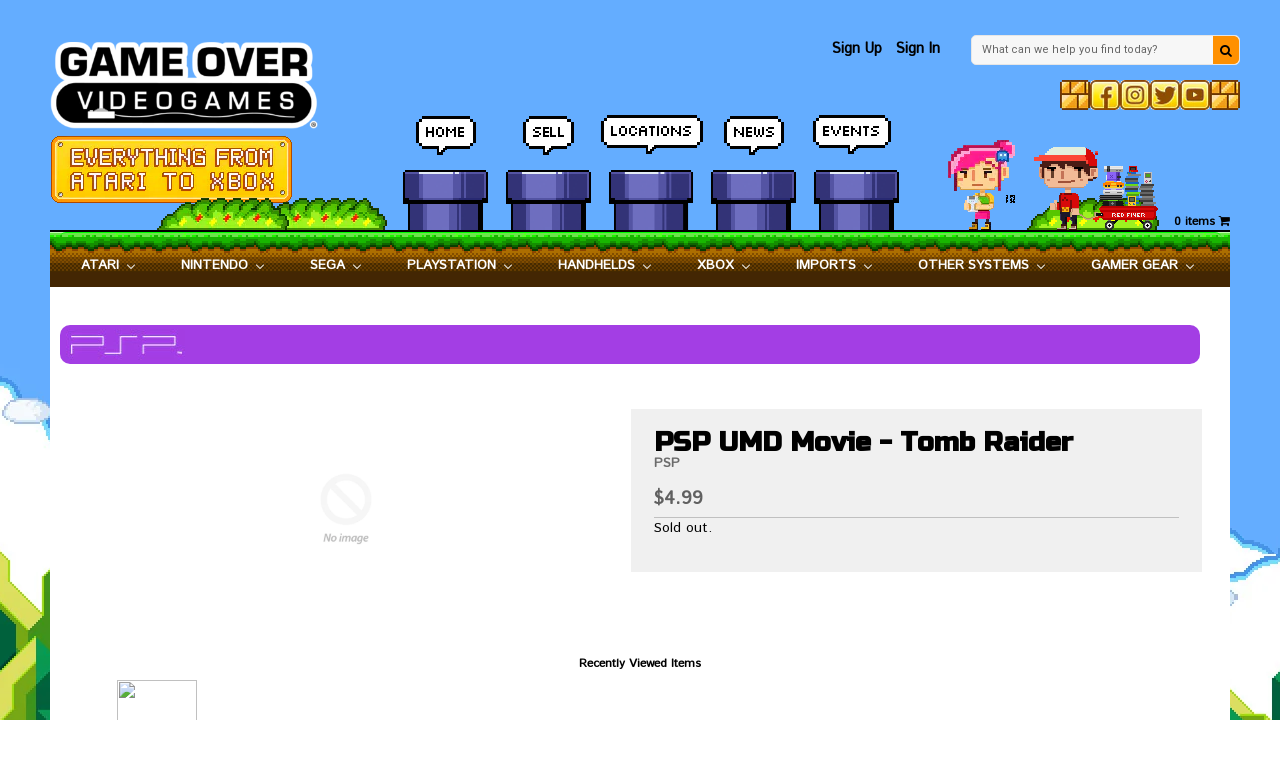

--- FILE ---
content_type: text/html; charset=utf-8
request_url: https://gameovervideogames.com/products/psp-umd-movie-tomb-raider
body_size: 36572
content:


<!--[if IE 8 ]>    <html lang="en" class="no-js ie8"> <![endif]-->
<!--[if (gt IE 9)|!(IE)]><!--> <html lang="en" class="no-js"> <!--<![endif]-->
<head>
  
  <link rel="shortcut icon" href="//gameovervideogames.com/cdn/shop/t/35/assets/favicon.ico?v=45608188021670282061753802005" type="image/x-icon" />
  
  <meta charset="UTF-8">
  <meta http-equiv="Content-Type" content="text/html; charset=utf-8">
  <meta name="viewport" content="width=device-width, initial-scale=1, minimum-scale=1, maximum-scale=1" />
  <link rel="canonical" href="https://gameovervideogames.com/products/psp-umd-movie-tomb-raider" />
  
  
  <meta name="description" content="" />
  
  
  
  <title>PSP UMD Movie - Tomb Raider | Game Over Videogames</title>
  
  
  


  <meta property="og:url" content="https://gameovervideogames.com/products/psp-umd-movie-tomb-raider" />
  <meta property="og:title" content="PSP UMD Movie - Tomb Raider" />
  <meta property="og:description" content="" />
  <meta property="og:image" content="//gameovervideogames.com/cdn/shopifycloud/storefront/assets/no-image-2048-a2addb12_medium.gif" />

  <link rel="stylesheet" href="https://cdnjs.cloudflare.com/ajax/libs/font-awesome/4.6.2/css/font-awesome.min.css">
  <link href="//fonts.googleapis.com/css?family=Istok+Web|Russo+One" rel="stylesheet">
  
  
   
  <link href='//fonts.googleapis.com/css?family=Open+Sans:400,300,600,700' rel='stylesheet' type='text/css'>
  
  
   
  
  <link href='//fonts.googleapis.com/css?family=Roboto:400,700' rel='stylesheet' type='text/css'>
  
  
  
  
  
  <script src="https://cdnjs.cloudflare.com/ajax/libs/lazysizes/3.0.0/lazysizes.min.js"></script>
 
  
  <link href="//gameovervideogames.com/cdn/shop/t/35/assets/jquery.responsive-slider.css?v=98082995775361072941753802088" rel="stylesheet" type="text/css" media="all" />
  
  
  <link href="//gameovervideogames.com/cdn/shop/t/35/assets/jquery.fancybox-buttons.css?v=171753987266556154491753802088" rel="stylesheet" type="text/css" media="all" />
  
  
  
  <link href="//gameovervideogames.com/cdn/shop/t/35/assets/cs.animate.css?v=63333107095597750161753801991" rel="stylesheet" type="text/css" media="all" />
  <link href="//gameovervideogames.com/cdn/shop/t/35/assets/application.css?v=34269611903733034501753802088" rel="stylesheet" type="text/css" media="all" />
  
 <link href="//gameovervideogames.com/cdn/shop/t/35/assets/jquery.owl.carousel.css?v=41532138051243016791753802088" rel="stylesheet" type="text/css" media="all" />
 
  
  <link href="//gameovervideogames.com/cdn/shop/t/35/assets/bootstrap.min.3x.css?v=95628001660561773901753801948" rel="stylesheet" type="text/css" media="all" />
  
  <link href="//gameovervideogames.com/cdn/shop/t/35/assets/cs.bootstrap.3x.css?v=158754484125236821611753802088" rel="stylesheet" type="text/css" media="all" />
  
  <link href="//gameovervideogames.com/cdn/shop/t/35/assets/cs.global.css?v=4194505249772812621753802088" rel="stylesheet" type="text/css" media="all" />
  <link href="//gameovervideogames.com/cdn/shop/t/35/assets/cs.style.css?v=54886388151674064461753802088" rel="stylesheet" type="text/css" media="all" />
  <link href="//gameovervideogames.com/cdn/shop/t/35/assets/cs.style.oj.css?v=105997007003712207781753802088" rel="stylesheet" type="text/css" media="all" />
  <link href="//gameovervideogames.com/cdn/shop/t/35/assets/cs.media.3x.css?v=17570390928851573991753802088" rel="stylesheet" type="text/css" media="all" /> 
  <link href="//gameovervideogames.com/cdn/shop/t/35/assets/cs.style.ah.scss.css?v=87969206617153451471753802088" rel="stylesheet" type="text/css" media="all" />
  <link href="//gameovervideogames.com/cdn/shop/t/35/assets/cl.media.override.css?v=146337772358762662641753802088" rel="stylesheet" type="text/css" media="all" /> 
  <link href="//gameovervideogames.com/cdn/shop/t/35/assets/style.jd.css?v=104825739136112481831760807856" rel="stylesheet" type="text/css" media="all" /> 
  <link href="//gameovervideogames.com/cdn/shop/t/35/assets/font.style.css?v=139019250994686417091753802088" rel="stylesheet" type="text/css" media="all" />
  
  <script src="https://cdnjs.cloudflare.com/ajax/libs/sweetalert/1.1.3/sweetalert-dev.min.js"></script> 
  <link rel="stylesheet" href="https://cdnjs.cloudflare.com/ajax/libs/sweetalert/1.1.3/sweetalert.min.css" />
  
  <!-- Begin Recently Viewed Products



  <!-- End Recently Viewed Products -->
  
  <!--[if IE 8 ]> <link href="//gameovervideogames.com/cdn/shop/t/35/assets/ie8.css?v=110758828640544356541753802088" rel="stylesheet" type="text/css" media="all" /> <![endif]-->
  
  
  
  <script src="//gameovervideogames.com/cdn/shop/t/35/assets/jquery-1.8.2.min.js?v=16839718699480930611753802017" type="text/javascript"></script>
  
   
  <script src="//gameovervideogames.com/cdn/shop/t/35/assets/jquery.imagesloaded.min.js?v=87590947715040177931753802022" type="text/javascript"></script>
  
  <script src="//gameovervideogames.com/cdn/shop/t/35/assets/bootstrap.min.3x.js?v=161915585427673092901753801949" type="text/javascript"></script>
  
  
  <script src="//gameovervideogames.com/cdn/shop/t/35/assets/jquery.event.move.js?v=94948047451081403981753802020" type="text/javascript"></script>
  <script src="//gameovervideogames.com/cdn/shop/t/35/assets/jquery.responsive-slider.min.js?v=12177785431732545151753802026" type="text/javascript"></script>
  
  
  
  
  <script src="//gameovervideogames.com/cdn/shop/t/35/assets/bootstrap-select.min.js?v=167641698481164472401753801948" type="text/javascript"></script>
  <script src="//gameovervideogames.com/cdn/shop/t/35/assets/modernizr.js?v=98655220835448841881753802036" type="text/javascript"></script>
  <script src="//gameovervideogames.com/cdn/shop/t/35/assets/cs.optionSelect.js?v=54338590596837047101753801996" type="text/javascript"></script>
  <script src="//gameovervideogames.com/cdn/shop/t/35/assets/cs.customSelect.js?v=147518210489575651421753801994" type="text/javascript"></script>  
  <script src="//gameovervideogames.com/cdn/shop/t/35/assets/application.js?v=7164290524980272531753802088" type="text/javascript"></script>
  <script src="//gameovervideogames.com/cdn/shop/t/35/assets/jquery.owl.carousel.min.js?v=29039801512336166901753802024" type="text/javascript"></script>
  
  <!--jquery print plugin-->
  <script src="https://cdnjs.cloudflare.com/ajax/libs/jQuery.print/1.5.1/jQuery.print.js"></script>
  <!--jquery validator--> 

 
  
  
  
  <script src="//gameovervideogames.com/cdn/shop/t/35/assets/jquery.fancybox-buttons.js?v=55176213373343787281753802021" type="text/javascript"></script>
  
  
  <script src="/services/javascripts/currencies.js" type="text/javascript"></script>
  <script src="//gameovervideogames.com/cdn/shop/t/35/assets/jquery.currencies.min.js?v=148731906405125217661753802019" type="text/javascript"></script>
  <script src="//gameovervideogames.com/cdn/shop/t/35/assets/cs.script.js?v=150514352217058653471753802088" type="text/javascript"></script>
  
  <!--[if lt IE 9]>
  <script src="//gameovervideogames.com/cdn/shop/t/35/assets/html5shiv.js?v=44730457711517181371753802012"></script>
  <script src="//gameovervideogames.com/cdn/shop/t/35/assets/respond.min.js?v=141691373683291253341753802054"></script>
  <link href="//gameovervideogames.com/cdn/shop/t/35/assets/respond-proxy.html" id="respond-proxy" rel="respond-proxy" />
  <link href="https://gameovervideogames.com/pages/respond-js" id="respond-redirect" rel="respond-redirect" />
  <script src="https://gameovervideogames.com/pages/respond-js" type="text/javascript"></script>
  <![endif]-->
  
   
  <script>window.performance && window.performance.mark && window.performance.mark('shopify.content_for_header.start');</script><meta name="google-site-verification" content="DXNGHAj-m-TAwvk1VIC6fcCz1aYigu9HKbF2sTCZPJ8">
<meta id="shopify-digital-wallet" name="shopify-digital-wallet" content="/15920809/digital_wallets/dialog">
<meta name="shopify-checkout-api-token" content="c511b4b46a98a386fcdaf712b809adaa">
<meta id="in-context-paypal-metadata" data-shop-id="15920809" data-venmo-supported="true" data-environment="production" data-locale="en_US" data-paypal-v4="true" data-currency="USD">
<link rel="alternate" type="application/json+oembed" href="https://gameovervideogames.com/products/psp-umd-movie-tomb-raider.oembed">
<script async="async" src="/checkouts/internal/preloads.js?locale=en-US"></script>
<link rel="preconnect" href="https://shop.app" crossorigin="anonymous">
<script async="async" src="https://shop.app/checkouts/internal/preloads.js?locale=en-US&shop_id=15920809" crossorigin="anonymous"></script>
<script id="shopify-features" type="application/json">{"accessToken":"c511b4b46a98a386fcdaf712b809adaa","betas":["rich-media-storefront-analytics"],"domain":"gameovervideogames.com","predictiveSearch":true,"shopId":15920809,"locale":"en"}</script>
<script>var Shopify = Shopify || {};
Shopify.shop = "gameovervideogamesshop.myshopify.com";
Shopify.locale = "en";
Shopify.currency = {"active":"USD","rate":"1.0"};
Shopify.country = "US";
Shopify.theme = {"name":"Game Over Web - V1.4 (CL ADA Plugin) [ADA working]","id":152518656224,"schema_name":null,"schema_version":null,"theme_store_id":null,"role":"main"};
Shopify.theme.handle = "null";
Shopify.theme.style = {"id":null,"handle":null};
Shopify.cdnHost = "gameovervideogames.com/cdn";
Shopify.routes = Shopify.routes || {};
Shopify.routes.root = "/";</script>
<script type="module">!function(o){(o.Shopify=o.Shopify||{}).modules=!0}(window);</script>
<script>!function(o){function n(){var o=[];function n(){o.push(Array.prototype.slice.apply(arguments))}return n.q=o,n}var t=o.Shopify=o.Shopify||{};t.loadFeatures=n(),t.autoloadFeatures=n()}(window);</script>
<script>
  window.ShopifyPay = window.ShopifyPay || {};
  window.ShopifyPay.apiHost = "shop.app\/pay";
  window.ShopifyPay.redirectState = null;
</script>
<script id="shop-js-analytics" type="application/json">{"pageType":"product"}</script>
<script defer="defer" async type="module" src="//gameovervideogames.com/cdn/shopifycloud/shop-js/modules/v2/client.init-shop-cart-sync_BN7fPSNr.en.esm.js"></script>
<script defer="defer" async type="module" src="//gameovervideogames.com/cdn/shopifycloud/shop-js/modules/v2/chunk.common_Cbph3Kss.esm.js"></script>
<script defer="defer" async type="module" src="//gameovervideogames.com/cdn/shopifycloud/shop-js/modules/v2/chunk.modal_DKumMAJ1.esm.js"></script>
<script type="module">
  await import("//gameovervideogames.com/cdn/shopifycloud/shop-js/modules/v2/client.init-shop-cart-sync_BN7fPSNr.en.esm.js");
await import("//gameovervideogames.com/cdn/shopifycloud/shop-js/modules/v2/chunk.common_Cbph3Kss.esm.js");
await import("//gameovervideogames.com/cdn/shopifycloud/shop-js/modules/v2/chunk.modal_DKumMAJ1.esm.js");

  window.Shopify.SignInWithShop?.initShopCartSync?.({"fedCMEnabled":true,"windoidEnabled":true});

</script>
<script>
  window.Shopify = window.Shopify || {};
  if (!window.Shopify.featureAssets) window.Shopify.featureAssets = {};
  window.Shopify.featureAssets['shop-js'] = {"shop-cart-sync":["modules/v2/client.shop-cart-sync_CJVUk8Jm.en.esm.js","modules/v2/chunk.common_Cbph3Kss.esm.js","modules/v2/chunk.modal_DKumMAJ1.esm.js"],"init-fed-cm":["modules/v2/client.init-fed-cm_7Fvt41F4.en.esm.js","modules/v2/chunk.common_Cbph3Kss.esm.js","modules/v2/chunk.modal_DKumMAJ1.esm.js"],"init-shop-email-lookup-coordinator":["modules/v2/client.init-shop-email-lookup-coordinator_Cc088_bR.en.esm.js","modules/v2/chunk.common_Cbph3Kss.esm.js","modules/v2/chunk.modal_DKumMAJ1.esm.js"],"init-windoid":["modules/v2/client.init-windoid_hPopwJRj.en.esm.js","modules/v2/chunk.common_Cbph3Kss.esm.js","modules/v2/chunk.modal_DKumMAJ1.esm.js"],"shop-button":["modules/v2/client.shop-button_B0jaPSNF.en.esm.js","modules/v2/chunk.common_Cbph3Kss.esm.js","modules/v2/chunk.modal_DKumMAJ1.esm.js"],"shop-cash-offers":["modules/v2/client.shop-cash-offers_DPIskqss.en.esm.js","modules/v2/chunk.common_Cbph3Kss.esm.js","modules/v2/chunk.modal_DKumMAJ1.esm.js"],"shop-toast-manager":["modules/v2/client.shop-toast-manager_CK7RT69O.en.esm.js","modules/v2/chunk.common_Cbph3Kss.esm.js","modules/v2/chunk.modal_DKumMAJ1.esm.js"],"init-shop-cart-sync":["modules/v2/client.init-shop-cart-sync_BN7fPSNr.en.esm.js","modules/v2/chunk.common_Cbph3Kss.esm.js","modules/v2/chunk.modal_DKumMAJ1.esm.js"],"init-customer-accounts-sign-up":["modules/v2/client.init-customer-accounts-sign-up_CfPf4CXf.en.esm.js","modules/v2/client.shop-login-button_DeIztwXF.en.esm.js","modules/v2/chunk.common_Cbph3Kss.esm.js","modules/v2/chunk.modal_DKumMAJ1.esm.js"],"pay-button":["modules/v2/client.pay-button_CgIwFSYN.en.esm.js","modules/v2/chunk.common_Cbph3Kss.esm.js","modules/v2/chunk.modal_DKumMAJ1.esm.js"],"init-customer-accounts":["modules/v2/client.init-customer-accounts_DQ3x16JI.en.esm.js","modules/v2/client.shop-login-button_DeIztwXF.en.esm.js","modules/v2/chunk.common_Cbph3Kss.esm.js","modules/v2/chunk.modal_DKumMAJ1.esm.js"],"avatar":["modules/v2/client.avatar_BTnouDA3.en.esm.js"],"init-shop-for-new-customer-accounts":["modules/v2/client.init-shop-for-new-customer-accounts_CsZy_esa.en.esm.js","modules/v2/client.shop-login-button_DeIztwXF.en.esm.js","modules/v2/chunk.common_Cbph3Kss.esm.js","modules/v2/chunk.modal_DKumMAJ1.esm.js"],"shop-follow-button":["modules/v2/client.shop-follow-button_BRMJjgGd.en.esm.js","modules/v2/chunk.common_Cbph3Kss.esm.js","modules/v2/chunk.modal_DKumMAJ1.esm.js"],"checkout-modal":["modules/v2/client.checkout-modal_B9Drz_yf.en.esm.js","modules/v2/chunk.common_Cbph3Kss.esm.js","modules/v2/chunk.modal_DKumMAJ1.esm.js"],"shop-login-button":["modules/v2/client.shop-login-button_DeIztwXF.en.esm.js","modules/v2/chunk.common_Cbph3Kss.esm.js","modules/v2/chunk.modal_DKumMAJ1.esm.js"],"lead-capture":["modules/v2/client.lead-capture_DXYzFM3R.en.esm.js","modules/v2/chunk.common_Cbph3Kss.esm.js","modules/v2/chunk.modal_DKumMAJ1.esm.js"],"shop-login":["modules/v2/client.shop-login_CA5pJqmO.en.esm.js","modules/v2/chunk.common_Cbph3Kss.esm.js","modules/v2/chunk.modal_DKumMAJ1.esm.js"],"payment-terms":["modules/v2/client.payment-terms_BxzfvcZJ.en.esm.js","modules/v2/chunk.common_Cbph3Kss.esm.js","modules/v2/chunk.modal_DKumMAJ1.esm.js"]};
</script>
<script>(function() {
  var isLoaded = false;
  function asyncLoad() {
    if (isLoaded) return;
    isLoaded = true;
    var urls = ["\/\/www.powr.io\/powr.js?powr-token=gameovervideogamesshop.myshopify.com\u0026external-type=shopify\u0026shop=gameovervideogamesshop.myshopify.com"];
    for (var i = 0; i < urls.length; i++) {
      var s = document.createElement('script');
      s.type = 'text/javascript';
      s.async = true;
      s.src = urls[i];
      var x = document.getElementsByTagName('script')[0];
      x.parentNode.insertBefore(s, x);
    }
  };
  if(window.attachEvent) {
    window.attachEvent('onload', asyncLoad);
  } else {
    window.addEventListener('load', asyncLoad, false);
  }
})();</script>
<script id="__st">var __st={"a":15920809,"offset":-21600,"reqid":"fd329154-4e10-4296-8e24-f26fd6696fe5-1769899351","pageurl":"gameovervideogames.com\/products\/psp-umd-movie-tomb-raider","u":"a831e5847e48","p":"product","rtyp":"product","rid":9613185674};</script>
<script>window.ShopifyPaypalV4VisibilityTracking = true;</script>
<script id="captcha-bootstrap">!function(){'use strict';const t='contact',e='account',n='new_comment',o=[[t,t],['blogs',n],['comments',n],[t,'customer']],c=[[e,'customer_login'],[e,'guest_login'],[e,'recover_customer_password'],[e,'create_customer']],r=t=>t.map((([t,e])=>`form[action*='/${t}']:not([data-nocaptcha='true']) input[name='form_type'][value='${e}']`)).join(','),a=t=>()=>t?[...document.querySelectorAll(t)].map((t=>t.form)):[];function s(){const t=[...o],e=r(t);return a(e)}const i='password',u='form_key',d=['recaptcha-v3-token','g-recaptcha-response','h-captcha-response',i],f=()=>{try{return window.sessionStorage}catch{return}},m='__shopify_v',_=t=>t.elements[u];function p(t,e,n=!1){try{const o=window.sessionStorage,c=JSON.parse(o.getItem(e)),{data:r}=function(t){const{data:e,action:n}=t;return t[m]||n?{data:e,action:n}:{data:t,action:n}}(c);for(const[e,n]of Object.entries(r))t.elements[e]&&(t.elements[e].value=n);n&&o.removeItem(e)}catch(o){console.error('form repopulation failed',{error:o})}}const l='form_type',E='cptcha';function T(t){t.dataset[E]=!0}const w=window,h=w.document,L='Shopify',v='ce_forms',y='captcha';let A=!1;((t,e)=>{const n=(g='f06e6c50-85a8-45c8-87d0-21a2b65856fe',I='https://cdn.shopify.com/shopifycloud/storefront-forms-hcaptcha/ce_storefront_forms_captcha_hcaptcha.v1.5.2.iife.js',D={infoText:'Protected by hCaptcha',privacyText:'Privacy',termsText:'Terms'},(t,e,n)=>{const o=w[L][v],c=o.bindForm;if(c)return c(t,g,e,D).then(n);var r;o.q.push([[t,g,e,D],n]),r=I,A||(h.body.append(Object.assign(h.createElement('script'),{id:'captcha-provider',async:!0,src:r})),A=!0)});var g,I,D;w[L]=w[L]||{},w[L][v]=w[L][v]||{},w[L][v].q=[],w[L][y]=w[L][y]||{},w[L][y].protect=function(t,e){n(t,void 0,e),T(t)},Object.freeze(w[L][y]),function(t,e,n,w,h,L){const[v,y,A,g]=function(t,e,n){const i=e?o:[],u=t?c:[],d=[...i,...u],f=r(d),m=r(i),_=r(d.filter((([t,e])=>n.includes(e))));return[a(f),a(m),a(_),s()]}(w,h,L),I=t=>{const e=t.target;return e instanceof HTMLFormElement?e:e&&e.form},D=t=>v().includes(t);t.addEventListener('submit',(t=>{const e=I(t);if(!e)return;const n=D(e)&&!e.dataset.hcaptchaBound&&!e.dataset.recaptchaBound,o=_(e),c=g().includes(e)&&(!o||!o.value);(n||c)&&t.preventDefault(),c&&!n&&(function(t){try{if(!f())return;!function(t){const e=f();if(!e)return;const n=_(t);if(!n)return;const o=n.value;o&&e.removeItem(o)}(t);const e=Array.from(Array(32),(()=>Math.random().toString(36)[2])).join('');!function(t,e){_(t)||t.append(Object.assign(document.createElement('input'),{type:'hidden',name:u})),t.elements[u].value=e}(t,e),function(t,e){const n=f();if(!n)return;const o=[...t.querySelectorAll(`input[type='${i}']`)].map((({name:t})=>t)),c=[...d,...o],r={};for(const[a,s]of new FormData(t).entries())c.includes(a)||(r[a]=s);n.setItem(e,JSON.stringify({[m]:1,action:t.action,data:r}))}(t,e)}catch(e){console.error('failed to persist form',e)}}(e),e.submit())}));const S=(t,e)=>{t&&!t.dataset[E]&&(n(t,e.some((e=>e===t))),T(t))};for(const o of['focusin','change'])t.addEventListener(o,(t=>{const e=I(t);D(e)&&S(e,y())}));const B=e.get('form_key'),M=e.get(l),P=B&&M;t.addEventListener('DOMContentLoaded',(()=>{const t=y();if(P)for(const e of t)e.elements[l].value===M&&p(e,B);[...new Set([...A(),...v().filter((t=>'true'===t.dataset.shopifyCaptcha))])].forEach((e=>S(e,t)))}))}(h,new URLSearchParams(w.location.search),n,t,e,['guest_login'])})(!1,!0)}();</script>
<script integrity="sha256-4kQ18oKyAcykRKYeNunJcIwy7WH5gtpwJnB7kiuLZ1E=" data-source-attribution="shopify.loadfeatures" defer="defer" src="//gameovervideogames.com/cdn/shopifycloud/storefront/assets/storefront/load_feature-a0a9edcb.js" crossorigin="anonymous"></script>
<script crossorigin="anonymous" defer="defer" src="//gameovervideogames.com/cdn/shopifycloud/storefront/assets/shopify_pay/storefront-65b4c6d7.js?v=20250812"></script>
<script data-source-attribution="shopify.dynamic_checkout.dynamic.init">var Shopify=Shopify||{};Shopify.PaymentButton=Shopify.PaymentButton||{isStorefrontPortableWallets:!0,init:function(){window.Shopify.PaymentButton.init=function(){};var t=document.createElement("script");t.src="https://gameovervideogames.com/cdn/shopifycloud/portable-wallets/latest/portable-wallets.en.js",t.type="module",document.head.appendChild(t)}};
</script>
<script data-source-attribution="shopify.dynamic_checkout.buyer_consent">
  function portableWalletsHideBuyerConsent(e){var t=document.getElementById("shopify-buyer-consent"),n=document.getElementById("shopify-subscription-policy-button");t&&n&&(t.classList.add("hidden"),t.setAttribute("aria-hidden","true"),n.removeEventListener("click",e))}function portableWalletsShowBuyerConsent(e){var t=document.getElementById("shopify-buyer-consent"),n=document.getElementById("shopify-subscription-policy-button");t&&n&&(t.classList.remove("hidden"),t.removeAttribute("aria-hidden"),n.addEventListener("click",e))}window.Shopify?.PaymentButton&&(window.Shopify.PaymentButton.hideBuyerConsent=portableWalletsHideBuyerConsent,window.Shopify.PaymentButton.showBuyerConsent=portableWalletsShowBuyerConsent);
</script>
<script data-source-attribution="shopify.dynamic_checkout.cart.bootstrap">document.addEventListener("DOMContentLoaded",(function(){function t(){return document.querySelector("shopify-accelerated-checkout-cart, shopify-accelerated-checkout")}if(t())Shopify.PaymentButton.init();else{new MutationObserver((function(e,n){t()&&(Shopify.PaymentButton.init(),n.disconnect())})).observe(document.body,{childList:!0,subtree:!0})}}));
</script>
<link id="shopify-accelerated-checkout-styles" rel="stylesheet" media="screen" href="https://gameovervideogames.com/cdn/shopifycloud/portable-wallets/latest/accelerated-checkout-backwards-compat.css" crossorigin="anonymous">
<style id="shopify-accelerated-checkout-cart">
        #shopify-buyer-consent {
  margin-top: 1em;
  display: inline-block;
  width: 100%;
}

#shopify-buyer-consent.hidden {
  display: none;
}

#shopify-subscription-policy-button {
  background: none;
  border: none;
  padding: 0;
  text-decoration: underline;
  font-size: inherit;
  cursor: pointer;
}

#shopify-subscription-policy-button::before {
  box-shadow: none;
}

      </style>

<script>window.performance && window.performance.mark && window.performance.mark('shopify.content_for_header.end');</script>
  

<!-- BEGIN app block: shopify://apps/buddha-mega-menu-navigation/blocks/megamenu/dbb4ce56-bf86-4830-9b3d-16efbef51c6f -->
<script>
        var productImageAndPrice = [],
            collectionImages = [],
            articleImages = [],
            mmLivIcons = false,
            mmFlipClock = false,
            mmFixesUseJquery = false,
            mmNumMMI = 9,
            mmSchemaTranslation = {},
            mmMenuStrings =  {"menuStrings":{"default":{"Atari":"Atari","Atari 2600":"Atari 2600","Games":"Games","Accessories":"Accessories","Hardware":"Hardware","Atari 400/800":"Atari 400/800","Atari 5200":"Atari 5200","Atari 7800":"Atari 7800","Atari Jaguar":"Atari Jaguar","Nintendo":"Nintendo","NES":"NES","Super Nintendo":"Super Nintendo","Virtual Boy":"Virtual Boy","N64":"N64","Gamecube":"Gamecube","Wii":"Wii","Wii U":"Wii U","Nintendo Switch":"Nintendo Switch","Nintendo Switch 2":"Nintendo Switch 2","Sega":"Sega","Sega Master System":"Sega Master System","Sega Genesis":"Sega Genesis","32X":"32X","Sega CD":"Sega CD","Saturn":"Saturn","Dreamcast":"Dreamcast","Playstation":"Playstation","Playstation 2":"Playstation 2","Playstation 3":"Playstation 3","Playstation 4":"Playstation 4","Playstation 5":"Playstation 5","Handhelds":"Handhelds","Gameboy":"Gameboy","Gameboy Color":"Gameboy Color","Gameboy Advance":"Gameboy Advance","Nintendo DS":"Nintendo DS","3DS":"3DS","PSP":"PSP","Vita":"Vita","Game Gear":"Game Gear","Atari Lynx":"Atari Lynx","Neo Geo Pocket":"Neo Geo Pocket","Game.com":"Game.com","Xbox":"Xbox","Xbox 360":"Xbox 360","Xbox One":"Xbox One","Xbox Series S X":"Xbox Series S X","Imports":"Imports","Famicom":"Famicom","Super Famicom":"Super Famicom","Game Boy":"Game Boy","Sega Mega Drive":"Sega Mega Drive","Other Systems":"Other Systems","3DO":"3DO","Colecovision":"Colecovision","Commodore ":"Commodore ","Evercade":"Evercade","Intellivision":"Intellivision","Magnavox Odyssey 2":"Magnavox Odyssey 2","Neo Geo":"Neo Geo","Nokia N Gage":"Nokia N Gage","Philips CD i":"Philips CD i","Ti 99":"Ti 99","TRS 80":"TRS 80","TurboGrafx 16":"TurboGrafx 16","TurboGrafx 16 CD ":"TurboGrafx 16 CD ","Vectrex":"Vectrex","New Retro Consoles":"New Retro Consoles","Other Retro Games":"Other Retro Games","Gamer Gear":"Gamer Gear","Apparel":"Apparel","Board Games":"Board Games","Puzzles":"Puzzles","Soundtracks":"Soundtracks","CD":"CD","Vinyl":"Vinyl","Hats":"Hats","Plushies":"Plushies","Books":"Books","DVD/Movies":"DVD/Movies","Toys":"Toys","Wall Scrolls":"Wall Scrolls","Wallets":"Wallets","Keychains":"Keychains","PC/USB Accessories":"PC/USB Accessories","Amiibo":"Amiibo","Skylander Figures":"Skylander Figures","Repair Parts":"Repair Parts","Miscellaneous":"Miscellaneous"}},"additional":{"default":{}}} ,
            mmShopLocale = "en",
            mmShopLocaleCollectionsRoute = "/collections",
            mmSchemaDesignJSON = [{"action":"menu-select","value":"mm-automatic"},{"action":"design","setting":"font_family","value":"Default"},{"action":"design","setting":"font_size","value":"13px"},{"action":"design","setting":"text_color","value":"#222222"},{"action":"design","setting":"link_hover_color","value":"#0da19a"},{"action":"design","setting":"link_color","value":"#4e4e4e"},{"action":"design","setting":"background_hover_color","value":"#f9f9f9"},{"action":"design","setting":"background_color","value":"#ffffff"},{"action":"design","setting":"price_color","value":"#0da19a"},{"action":"design","setting":"contact_right_btn_text_color","value":"#ffffff"},{"action":"design","setting":"contact_right_btn_bg_color","value":"#3A3A3A"},{"action":"design","setting":"contact_left_bg_color","value":"#3A3A3A"},{"action":"design","setting":"contact_left_alt_color","value":"#CCCCCC"},{"action":"design","setting":"contact_left_text_color","value":"#f1f1f0"},{"action":"design","setting":"addtocart_enable","value":"true"},{"action":"design","setting":"addtocart_text_color","value":"#333333"},{"action":"design","setting":"addtocart_background_color","value":"#ffffff"},{"action":"design","setting":"addtocart_text_hover_color","value":"#ffffff"},{"action":"design","setting":"addtocart_background_hover_color","value":"#0da19a"},{"action":"design","setting":"countdown_color","value":"#ffffff"},{"action":"design","setting":"countdown_background_color","value":"#333333"},{"action":"design","setting":"vertical_font_family","value":"Default"},{"action":"design","setting":"vertical_font_size","value":"13px"},{"action":"design","setting":"vertical_text_color","value":"#ffffff"},{"action":"design","setting":"vertical_link_color","value":"#ffffff"},{"action":"design","setting":"vertical_link_hover_color","value":"#ffffff"},{"action":"design","setting":"vertical_price_color","value":"#ffffff"},{"action":"design","setting":"vertical_contact_right_btn_text_color","value":"#ffffff"},{"action":"design","setting":"vertical_addtocart_enable","value":"true"},{"action":"design","setting":"vertical_addtocart_text_color","value":"#ffffff"},{"action":"design","setting":"vertical_countdown_color","value":"#ffffff"},{"action":"design","setting":"vertical_countdown_background_color","value":"#333333"},{"action":"design","setting":"vertical_background_color","value":"#017b86"},{"action":"design","setting":"vertical_addtocart_background_color","value":"#333333"},{"action":"design","setting":"vertical_contact_right_btn_bg_color","value":"#333333"},{"action":"design","setting":"vertical_contact_left_alt_color","value":"#333333"}],
            mmDomChangeSkipUl = "",
            buddhaMegaMenuShop = "gameovervideogamesshop.myshopify.com",
            mmWireframeCompression = "0",
            mmExtensionAssetUrl = "https://cdn.shopify.com/extensions/019abe06-4a3f-7763-88da-170e1b54169b/mega-menu-151/assets/";var bestSellersHTML = '';var newestProductsHTML = '';/* get link lists api */
        var linkLists={"main-menu" : {"title":"Main menu", "items":["/collections",]},"footer" : {"title":"Footer menu", "items":["/search",]},"company-menu" : {"title":"Company Menu ", "items":["/pages/careers","/pages/signup",]},"assistance-menu" : {"title":"Assistance Menu ", "items":["/pages/contactus","/pages/terms","/pages/return","/pages/accessibility",]},"customer-account-main-menu" : {"title":"Customer account main menu", "items":["/","https://shopify.com/15920809/account/orders?locale=en&amp;region_country=US",]},};/*ENDPARSE*/

        

        /* set product prices *//* get the collection images *//* get the article images *//* customer fixes */
        var mmThemeFixesBeforeInit = function(){ customMenuUls=".header__menu-items,.overflow-menu,nav,ul"; /* generic mobile menu toggle translate effect */ document.addEventListener("toggleSubmenu", function (e) { var pc = document.querySelector("#PageContainer"); var mm = document.querySelector("#MobileNav"); if (pc && mm && typeof e.mmMobileHeight != "undefined"){ var pcStyle = pc.getAttribute("style"); if (pcStyle && pcStyle.indexOf("translate3d") != -1) { pc.style.transform = "translate3d(0px, "+ e.mmMobileHeight +"px, 0px)"; } } }); mmAddStyle(" .header__icons {z-index: 1003;} "); if (document.querySelectorAll(".sf-menu-links,ul.sf-nav").length == 2) { customMenuUls=".sf-menu-links,ul.sf-nav"; mmHorizontalMenus="ul.sf-nav"; mmVerticalMenus=".sf-menu-links"; mmAddStyle("@media screen and (min-width:1280px) { .sf-header__desktop {display: block !important;} }"); } if (document.querySelector(".mobile-menu__content>ul")) { mmDisableVisibleCheck=true; mmVerticalMenus=".mobile-menu__content>ul"; } window.mmLoadFunction = function(){ var num = 15; var intv = setInterval(function(){ var m = document.querySelector("#megamenu_level__1"); if (m && m.matches(".vertical-mega-menu")) reinitMenus("#megamenu_level__1"); if (num--==0) clearInterval(intv); },300); }; if (document.readyState !== "loading") { mmLoadFunction(); } else { document.removeEventListener("DOMContentLoaded", mmLoadFunction); document.addEventListener("DOMContentLoaded", mmLoadFunction); } }; var mmThemeFixesBefore = function(){ window.buddhaFilterLiElements = function(liElements){ var elements = []; for (var i=0; i<liElements.length; i++) { if (liElements[i].querySelector("[href=\"/cart\"],[href=\"/account/login\"]") == null) { elements.push(liElements[i]); } } return elements; }; if (tempMenuObject.u.matches("#mobile_menu, #velaMegamenu .nav, #SiteNav, #siteNav")) { tempMenuObject.liItems = buddhaFilterLiElements(mmNot(tempMenuObject.u.children, ".search_container,.site-nav__item_cart", true)); } else if (tempMenuObject.u.matches(".main_nav .nav .menu")) { var numMenusApplied = 0, numMenusAppliedSticky = 0; mmForEach(document, ".main_nav .nav .menu", function(el){ if (el.closest(".sticky_nav") == null) { if (el.querySelector(".buddha-menu-item")) { numMenusApplied++; } } else { if (el.querySelector(".buddha-menu-item")) { numMenusAppliedSticky++; } } }); if (((tempMenuObject.u.closest(".sticky_nav")) && (numMenusAppliedSticky < 1)) || ((tempMenuObject.u.closest(".sticky_nav")) && (numMenusApplied < 1))) { tempMenuObject.liItems = buddhaFilterLiElements(mmNot(tempMenuObject.u.children, ".search_container,.site-nav__item_cart")); } } else if (tempMenuObject.u.matches("#mobile-menu:not(.mm-menu)") && tempMenuObject.u.querySelector(".hamburger,.shifter-handle") == null) { tempMenuObject.liItems = buddhaFilterLiElements(tempMenuObject.u.children); } else if (tempMenuObject.u.matches("#accessibleNav") && tempMenuObject.u.closest("#topnav2") == null) { tempMenuObject.liItems = buddhaFilterLiElements(mmNot(tempMenuObject.u.children, ".customer-navlink")); } else if (tempMenuObject.u.matches("#megamenu_level__1")) { tempMenuObject.liClasses = "level_1__item"; tempMenuObject.aClasses = "level_1__link"; tempMenuObject.liItems = buddhaFilterLiElements(tempMenuObject.u.children); } else if (tempMenuObject.u.matches(".mobile-nav__items")) { tempMenuObject.liClasses = "mobile-nav__item"; tempMenuObject.aClasses = "mobile-nav__link"; tempMenuObject.liItems = buddhaFilterLiElements(tempMenuObject.u.children); } else if (tempMenuObject.u.matches("#NavDrawer > .mobile-nav") && document.querySelector(".mobile-nav>.buddha-menu-item") == null ) { tempMenuObject.liClasses = "mobile-nav__item"; tempMenuObject.aClasses = "mobile-nav__link"; tempMenuObject.liItems = buddhaFilterLiElements(mmNot(tempMenuObject.u.children, ".mobile-nav__search")); } else if (tempMenuObject.u.matches(".mobile-nav-wrapper > .mobile-nav")) { tempMenuObject.liClasses = "mobile-nav__item border-bottom"; tempMenuObject.aClasses = "mobile-nav__link"; tempMenuObject.liItems = buddhaFilterLiElements(mmNot(tempMenuObject.u.children, ".mobile-nav__search")); } else if (tempMenuObject.u.matches("#nav .mm-panel .mm-listview")) { tempMenuObject.liItems = buddhaFilterLiElements(tempMenuObject.u.children); var firstMmPanel = true; mmForEach(document, "#nav>.mm-panels>.mm-panel", function(el){ if (firstMmPanel) { firstMmPanel = false; el.classList.remove("mm-hidden"); el.classList.remove("mm-subopened"); } else { el.parentElement.removeChild(el); } }); } else if (tempMenuObject.u.matches(".SidebarMenu__Nav--primary")) { tempMenuObject.liClasses = "Collapsible"; tempMenuObject.aClasses = "Collapsible__Button Heading u-h6"; tempMenuObject.liItems = buddhaFilterLiElements(tempMenuObject.u.children); } else if (tempMenuObject.u.matches(".mm_menus_ul")) { tempMenuObject.liClasses = "ets_menu_item"; tempMenuObject.aClasses = "mm-nowrap"; tempMenuObject.liItems = buddhaFilterLiElements(tempMenuObject.u.children); mmAddStyle(" .horizontal-mega-menu > .buddha-menu-item > a {white-space: nowrap;} ", "mmThemeCStyle"); } else if (tempMenuObject.u.matches("#accordion")) { tempMenuObject.liClasses = ""; tempMenuObject.aClasses = ""; tempMenuObject.liItems = tempMenuObject.u.children; } else if (tempMenuObject.u.matches(".mobile-menu__panel:first-child .mobile-menu__nav")) { tempMenuObject.liClasses = "mobile-menu__nav-item"; tempMenuObject.aClasses = "mobile-menu__nav-link"; tempMenuObject.liItems = tempMenuObject.u.children; } else if (tempMenuObject.u.matches("#nt_menu_id")) { tempMenuObject.liClasses = "menu-item type_simple"; tempMenuObject.aClasses = "lh__1 flex al_center pr"; tempMenuObject.liItems = tempMenuObject.u.children; } else if (tempMenuObject.u.matches("#menu_mb_cat")) { tempMenuObject.liClasses = "menu-item type_simple"; tempMenuObject.aClasses = ""; tempMenuObject.liItems = tempMenuObject.u.children; } else if (tempMenuObject.u.matches("#menu_mb_ul")) { tempMenuObject.liClasses = "menu-item only_icon_false"; tempMenuObject.aClasses = ""; tempMenuObject.liItems = mmNot(tempMenuObject.u.children, "#customer_login_link,#customer_register_link,#item_mb_help", true); mmAddStyle(" #menu_mb_ul.vertical-mega-menu li.buddha-menu-item>a {display: flex !important;} #menu_mb_ul.vertical-mega-menu li.buddha-menu-item>a>.mm-title {padding: 0 !important;} ", "mmThemeStyle"); } else if (tempMenuObject.u.matches(".header__inline-menu > .list-menu")) { tempMenuObject.liClasses = ""; tempMenuObject.aClasses = "header__menu-item list-menu__item link focus-inset"; tempMenuObject.liItems = tempMenuObject.u.children; } else if (tempMenuObject.u.matches(".menu-drawer__navigation>.list-menu")) { tempMenuObject.liClasses = ""; tempMenuObject.aClasses = "menu-drawer__menu-item list-menu__item link link--text focus-inset"; tempMenuObject.liItems = tempMenuObject.u.children; } else if (tempMenuObject.u.matches(".header__menu-items")) { tempMenuObject.liClasses = "navbar-item header__item has-mega-menu"; tempMenuObject.aClasses = "navbar-link header__link"; tempMenuObject.liItems = tempMenuObject.u.children; mmAddStyle(" .horizontal-mega-menu .buddha-menu-item>a:after{content: none;} .horizontal-mega-menu>li>a{padding-right:10px !important;} .horizontal-mega-menu>li:not(.buddha-menu-item) {display: none !important;} ", "mmThemeStyle"); } else if (tempMenuObject.u.matches(".header__navigation")) { tempMenuObject.liClasses = "header__nav-item"; tempMenuObject.aClasses = ""; tempMenuObject.liItems = tempMenuObject.u.children; } else if (tempMenuObject.u.matches(".slide-nav")) { mmVerticalMenus=".slide-nav"; tempMenuObject.liClasses = "slide-nav__item"; tempMenuObject.aClasses = "slide-nav__link"; tempMenuObject.liItems = tempMenuObject.u.children; } else if (tempMenuObject.u.matches(".header__links-list")) { tempMenuObject.liClasses = ""; tempMenuObject.aClasses = ""; tempMenuObject.liItems = tempMenuObject.u.children; mmAddStyle(".header__left,.header__links {overflow: visible !important; }"); } else if (tempMenuObject.u.matches("#menu-main-navigation,#menu-mobile-nav,#t4s-menu-drawer")) { tempMenuObject.liClasses = ""; tempMenuObject.aClasses = ""; tempMenuObject.liItems = tempMenuObject.u.children; } else if (tempMenuObject.u.matches(".nav-desktop:first-child > .nav-desktop__tier-1")) { tempMenuObject.liClasses = "nav-desktop__tier-1-item"; tempMenuObject.aClasses = "nav-desktop__tier-1-link"; tempMenuObject.liItems = tempMenuObject.u.children; } else if (tempMenuObject.u.matches(".mobile-nav") && tempMenuObject.u.querySelector(".appear-animation.appear-delay-2") != null) { tempMenuObject.liClasses = "mobile-nav__item appear-animation appear-delay-3"; tempMenuObject.aClasses = "mobile-nav__link"; tempMenuObject.liItems = mmNot(tempMenuObject.u.children, "a[href*=account],.mobile-nav__spacer", true); } else if (tempMenuObject.u.matches("nav > .list-menu")) { tempMenuObject.liClasses = ""; tempMenuObject.aClasses = "header__menu-item list-menu__item link link--text focus-inset"; tempMenuObject.liItems = tempMenuObject.u.children; } else if (tempMenuObject.u.matches(".site-navigation>.navmenu")) { tempMenuObject.liClasses = "navmenu-item navmenu-basic__item"; tempMenuObject.aClasses = "navmenu-link navmenu-link-depth-1"; tempMenuObject.liItems = tempMenuObject.u.children; } else if (tempMenuObject.u.matches("nav>.site-navigation")) { tempMenuObject.liClasses = "site-nav__item site-nav__expanded-item site-nav--has-dropdown site-nav__dropdown-li--first-level"; tempMenuObject.aClasses = "site-nav__link site-nav__link--underline site-nav__link--has-dropdown"; tempMenuObject.liItems = tempMenuObject.u.children; } else if (tempMenuObject.u.matches("nav>.js-accordion-mobile-nav")) { tempMenuObject.liClasses = "js-accordion-header c-accordion__header"; tempMenuObject.aClasses = "js-accordion-link c-accordion__link"; tempMenuObject.liItems = mmNot(tempMenuObject.u.children, ".mobile-menu__item"); } else if (tempMenuObject.u.matches(".sf-menu-links")) { tempMenuObject.liClasses = "list-none"; tempMenuObject.aClasses = "block px-4 py-3"; tempMenuObject.liItems = tempMenuObject.u.children; } else if (tempMenuObject.u.matches(".sf-nav")) { tempMenuObject.liClasses = "sf-menu-item list-none sf-menu-item--no-mega sf-menu-item-parent"; tempMenuObject.aClasses = "block px-4 py-5 flex items-center sf__parent-item"; tempMenuObject.liItems = tempMenuObject.u.children; } else if (tempMenuObject.u.matches(".main-nav:not(.topnav)") && tempMenuObject.u.children.length>2) { tempMenuObject.liClasses = "main-nav__tier-1-item"; tempMenuObject.aClasses = "main-nav__tier-1-link"; tempMenuObject.liItems = tempMenuObject.u.children; } else if (tempMenuObject.u.matches(".mobile-nav") && tempMenuObject.u.querySelector(".mobile-nav__item") != null && document.querySelector(".mobile-nav .buddha-menu-item")==null) { tempMenuObject.liClasses = "mobile-nav__item"; tempMenuObject.aClasses = "mobile-nav__link"; tempMenuObject.liItems = tempMenuObject.u.children; } else if (tempMenuObject.u.matches("#t4s-nav-ul")) { tempMenuObject.liClasses = "t4s-type__mega menu-width__cus t4s-menu-item has--children menu-has__offsets"; tempMenuObject.aClasses = "t4s-lh-1 t4s-d-flex t4s-align-items-center t4s-pr"; tempMenuObject.liItems = tempMenuObject.u.children; } else if (tempMenuObject.u.matches("#menu-mb__ul")) { tempMenuObject.liClasses = "t4s-menu-item t4s-item-level-0"; tempMenuObject.aClasses = ""; tempMenuObject.liItems = mmNot(tempMenuObject.u.children, "#item_mb_wis,#item_mb_sea,#item_mb_acc,#item_mb_help"); } else if (tempMenuObject.u.matches(".navbar-nav")) { tempMenuObject.liClasses = "nav-item"; tempMenuObject.aClasses = "nav-link list-menu__item"; tempMenuObject.liItems = tempMenuObject.u.children; } else if (tempMenuObject.u.matches(".navbar-nav-sidebar")) { tempMenuObject.liClasses = "nav-item sidemenu-animation sidemenu-animation-delay-2"; tempMenuObject.aClasses = "list-menu__item"; tempMenuObject.liItems = tempMenuObject.u.children; } else if (tempMenuObject.u.matches(".mobile-menu__content>ul")) { tempMenuObject.liClasses = ""; tempMenuObject.aClasses = ""; tempMenuObject.liItems = tempMenuObject.u.children; mmAddStyle(" .vertical-mega-menu>li{padding:10px !important;} .vertical-mega-menu>li:not(.buddha-menu-item) {display: none !important;} "); } else if (tempMenuObject.u.matches("#offcanvas-menu-nav")) { tempMenuObject.liClasses = "nav-item"; tempMenuObject.aClasses = "nav-link"; tempMenuObject.liItems = tempMenuObject.u.children; } else if (tempMenuObject.u.matches(".main__navigation")) { tempMenuObject.liClasses = "nav__link__holder"; tempMenuObject.aClasses = ""; tempMenuObject.liItems = tempMenuObject.u.children; } else if (tempMenuObject.u.matches(".mobile__navigation")) { tempMenuObject.liClasses = "nav__link__holder"; tempMenuObject.aClasses = ""; tempMenuObject.liItems = mmNot(tempMenuObject.u.children, ".mobile__navigation__footer"); mmAddStyle(" .vertical-mega-menu>li{padding:10px !important;} "); } else if (tempMenuObject.u.matches(".overflow-menu")) { tempMenuObject.forceMenu = true; tempMenuObject.skipCheck=true; tempMenuObject.liClasses = "menu-list__list-item"; tempMenuObject.aClasses = "menu-list__link"; tempMenuObject.liItems = tempMenuObject.u.children; } else if (tempMenuObject.u.matches(".menu-drawer__navigation>ul")) { tempMenuObject.forceMenu = true; tempMenuObject.skipCheck=true; tempMenuObject.liClasses = "menu-drawer__list-item--deep menu-drawer__list-item--divider"; tempMenuObject.aClasses = "menu-drawer__menu-item menu-drawer__menu-item--mainlist menu-drawer__animated-element focus-inset"; tempMenuObject.liItems = tempMenuObject.u.children; } if (tempMenuObject.liItems) { tempMenuObject.skipCheck = true; tempMenuObject.forceMenu = true; } /* try to find li and a classes for requested menu if they are not set */ if (tempMenuObject.skipCheck == true) { var _links=[]; var keys = Object.keys(linkLists); for (var i=0; i<keys.length; i++) { if (selectedMenu == keys[i]) { _links = linkLists[keys[i]].items; break; } } mmForEachChild(tempMenuObject.u, "LI", function(li){ var href = null; var a = li.querySelector("a"); if (a) href = a.getAttribute("href"); if (href == null || (href != null && (href.substr(0,1) == "#" || href==""))){ var a2 = li.querySelector((!!document.documentMode) ? "* + a" : "a:nth-child(2)"); if (a2) { href = a2.getAttribute("href"); a = a2; } } if (href == null || (href != null && (href.substr(0,1) == "#" || href==""))) { var a2 = li.querySelector("a>a"); if (a2) { href = a2.getAttribute("href"); a = a2; } } /* stil no matching href, search all children a for a matching href */ if (href == null || (href != null && (href.substr(0,1) == "#" || href==""))) { var a2 = li.querySelectorAll("a[href]"); for (var i=0; i<a2.length; i++) { var href2 = a2[i].getAttribute("href"); if (_links[tempMenuObject.elementFits] != undefined && href2 == _links[tempMenuObject.elementFits]) { href = href2; a = a2[i]; break; } } } if (_links[tempMenuObject.elementFits] != undefined && href == _links[tempMenuObject.elementFits]) { if (tempMenuObject.liClasses == undefined) { tempMenuObject.liClasses = ""; } tempMenuObject.liClasses = concatClasses(li.getAttribute("class"), tempMenuObject.liClasses); if (tempMenuObject.aClasses == undefined) { tempMenuObject.aClasses = ""; } if (a) tempMenuObject.aClasses = concatClasses(a.getAttribute("class"), tempMenuObject.aClasses); tempMenuObject.elementFits++; } else if (tempMenuObject.elementFits > 0 && tempMenuObject.elementFits != _links.length) { tempMenuObject.elementFits = 0; if (href == _links[0]) { tempMenuObject.elementFits = 1; } } }); } }; 
        

        var mmWireframe = {"html" : "<li class=\"buddha-menu-item\" itemId=\"fHgLq\"  ><a data-href=\"no-link\" href=\"#\" rel=\"nofollow\" aria-label=\"Atari\" data-no-instant=\"\" onclick=\"return toggleSubmenu(this);\"  ><i class=\"mm-icon static fa fa-none\" aria-hidden=\"true\"></i><span class=\"mm-title\">Atari</span><i class=\"mm-arrow mm-angle-down\" aria-hidden=\"true\"></i><span class=\"toggle-menu-btn\" style=\"display:none;\" title=\"Toggle menu\" onclick=\"return toggleSubmenu(this)\"><span class=\"mm-arrow-icon\"><span class=\"bar-one\"></span><span class=\"bar-two\"></span></span></span></a><ul class=\"mm-submenu tree  small \"><li data-href=\"/collections/atari-2600-in-stock\" href=\"/collections/atari-2600-in-stock\" aria-label=\"Atari 2600\" data-no-instant=\"\" onclick=\"mmGoToPage(this, event); return false;\"  ><a data-href=\"/collections/atari-2600-in-stock\" href=\"/collections/atari-2600-in-stock\" aria-label=\"Atari 2600\" data-no-instant=\"\" onclick=\"mmGoToPage(this, event); return false;\"  ><span class=\"mm-title\">Atari 2600</span><i class=\"mm-arrow mm-angle-down\" aria-hidden=\"true\"></i><span class=\"toggle-menu-btn\" style=\"display:none;\" title=\"Toggle menu\" onclick=\"return toggleSubmenu(this)\"><span class=\"mm-arrow-icon\"><span class=\"bar-one\"></span><span class=\"bar-two\"></span></span></span></a><ul class=\"mm-submenu tree  small mm-last-level\"><li data-href=\"/collections/atari-2600-used-games\" href=\"/collections/atari-2600-used-games\" aria-label=\"Games\" data-no-instant=\"\" onclick=\"mmGoToPage(this, event); return false;\"  ><a data-href=\"/collections/atari-2600-used-games\" href=\"/collections/atari-2600-used-games\" aria-label=\"Games\" data-no-instant=\"\" onclick=\"mmGoToPage(this, event); return false;\"  ><span class=\"mm-title\">Games</span></a></li><li data-href=\"/collections/atari-2600-accessories\" href=\"/collections/atari-2600-accessories\" aria-label=\"Accessories\" data-no-instant=\"\" onclick=\"mmGoToPage(this, event); return false;\"  ><a data-href=\"/collections/atari-2600-accessories\" href=\"/collections/atari-2600-accessories\" aria-label=\"Accessories\" data-no-instant=\"\" onclick=\"mmGoToPage(this, event); return false;\"  ><span class=\"mm-title\">Accessories</span></a></li><li data-href=\"/collections/atari-2600-hardware\" href=\"/collections/atari-2600-hardware\" aria-label=\"Hardware\" data-no-instant=\"\" onclick=\"mmGoToPage(this, event); return false;\"  ><a data-href=\"/collections/atari-2600-hardware\" href=\"/collections/atari-2600-hardware\" aria-label=\"Hardware\" data-no-instant=\"\" onclick=\"mmGoToPage(this, event); return false;\"  ><span class=\"mm-title\">Hardware</span></a></li></ul></li><li data-href=\"/collections/atari-400-800-items\" href=\"/collections/atari-400-800-items\" aria-label=\"Atari 400/800\" data-no-instant=\"\" onclick=\"mmGoToPage(this, event); return false;\"  ><a data-href=\"/collections/atari-400-800-items\" href=\"/collections/atari-400-800-items\" aria-label=\"Atari 400/800\" data-no-instant=\"\" onclick=\"mmGoToPage(this, event); return false;\"  ><span class=\"mm-title\">Atari 400/800</span><i class=\"mm-arrow mm-angle-down\" aria-hidden=\"true\"></i><span class=\"toggle-menu-btn\" style=\"display:none;\" title=\"Toggle menu\" onclick=\"return toggleSubmenu(this)\"><span class=\"mm-arrow-icon\"><span class=\"bar-one\"></span><span class=\"bar-two\"></span></span></span></a><ul class=\"mm-submenu tree  small mm-last-level\"><li data-href=\"/collections/atari-400-800-games\" href=\"/collections/atari-400-800-games\" aria-label=\"Games\" data-no-instant=\"\" onclick=\"mmGoToPage(this, event); return false;\"  ><a data-href=\"/collections/atari-400-800-games\" href=\"/collections/atari-400-800-games\" aria-label=\"Games\" data-no-instant=\"\" onclick=\"mmGoToPage(this, event); return false;\"  ><span class=\"mm-title\">Games</span></a></li><li data-href=\"/collections/atari-400-800-accessories\" href=\"/collections/atari-400-800-accessories\" aria-label=\"Accessories\" data-no-instant=\"\" onclick=\"mmGoToPage(this, event); return false;\"  ><a data-href=\"/collections/atari-400-800-accessories\" href=\"/collections/atari-400-800-accessories\" aria-label=\"Accessories\" data-no-instant=\"\" onclick=\"mmGoToPage(this, event); return false;\"  ><span class=\"mm-title\">Accessories</span></a></li><li data-href=\"/collections/atari-400-800-hardware\" href=\"/collections/atari-400-800-hardware\" aria-label=\"Hardware\" data-no-instant=\"\" onclick=\"mmGoToPage(this, event); return false;\"  ><a data-href=\"/collections/atari-400-800-hardware\" href=\"/collections/atari-400-800-hardware\" aria-label=\"Hardware\" data-no-instant=\"\" onclick=\"mmGoToPage(this, event); return false;\"  ><span class=\"mm-title\">Hardware</span></a></li></ul></li><li data-href=\"/collections/atari-5200-items-in-stock\" href=\"/collections/atari-5200-items-in-stock\" aria-label=\"Atari 5200\" data-no-instant=\"\" onclick=\"mmGoToPage(this, event); return false;\"  ><a data-href=\"/collections/atari-5200-items-in-stock\" href=\"/collections/atari-5200-items-in-stock\" aria-label=\"Atari 5200\" data-no-instant=\"\" onclick=\"mmGoToPage(this, event); return false;\"  ><span class=\"mm-title\">Atari 5200</span><i class=\"mm-arrow mm-angle-down\" aria-hidden=\"true\"></i><span class=\"toggle-menu-btn\" style=\"display:none;\" title=\"Toggle menu\" onclick=\"return toggleSubmenu(this)\"><span class=\"mm-arrow-icon\"><span class=\"bar-one\"></span><span class=\"bar-two\"></span></span></span></a><ul class=\"mm-submenu tree  small mm-last-level\"><li data-href=\"/collections/atari-5200-games\" href=\"/collections/atari-5200-games\" aria-label=\"Games\" data-no-instant=\"\" onclick=\"mmGoToPage(this, event); return false;\"  ><a data-href=\"/collections/atari-5200-games\" href=\"/collections/atari-5200-games\" aria-label=\"Games\" data-no-instant=\"\" onclick=\"mmGoToPage(this, event); return false;\"  ><span class=\"mm-title\">Games</span></a></li><li data-href=\"/collections/atari-5200-accessories\" href=\"/collections/atari-5200-accessories\" aria-label=\"Accessories\" data-no-instant=\"\" onclick=\"mmGoToPage(this, event); return false;\"  ><a data-href=\"/collections/atari-5200-accessories\" href=\"/collections/atari-5200-accessories\" aria-label=\"Accessories\" data-no-instant=\"\" onclick=\"mmGoToPage(this, event); return false;\"  ><span class=\"mm-title\">Accessories</span></a></li><li data-href=\"/collections/atari-5200-hardware\" href=\"/collections/atari-5200-hardware\" aria-label=\"Hardware\" data-no-instant=\"\" onclick=\"mmGoToPage(this, event); return false;\"  ><a data-href=\"/collections/atari-5200-hardware\" href=\"/collections/atari-5200-hardware\" aria-label=\"Hardware\" data-no-instant=\"\" onclick=\"mmGoToPage(this, event); return false;\"  ><span class=\"mm-title\">Hardware</span></a></li></ul></li><li data-href=\"/collections/atari-7800-items-in-stock\" href=\"/collections/atari-7800-items-in-stock\" aria-label=\"Atari 7800\" data-no-instant=\"\" onclick=\"mmGoToPage(this, event); return false;\"  ><a data-href=\"/collections/atari-7800-items-in-stock\" href=\"/collections/atari-7800-items-in-stock\" aria-label=\"Atari 7800\" data-no-instant=\"\" onclick=\"mmGoToPage(this, event); return false;\"  ><span class=\"mm-title\">Atari 7800</span><i class=\"mm-arrow mm-angle-down\" aria-hidden=\"true\"></i><span class=\"toggle-menu-btn\" style=\"display:none;\" title=\"Toggle menu\" onclick=\"return toggleSubmenu(this)\"><span class=\"mm-arrow-icon\"><span class=\"bar-one\"></span><span class=\"bar-two\"></span></span></span></a><ul class=\"mm-submenu tree  small mm-last-level\"><li data-href=\"/collections/atari-7800-games\" href=\"/collections/atari-7800-games\" aria-label=\"Games\" data-no-instant=\"\" onclick=\"mmGoToPage(this, event); return false;\"  ><a data-href=\"/collections/atari-7800-games\" href=\"/collections/atari-7800-games\" aria-label=\"Games\" data-no-instant=\"\" onclick=\"mmGoToPage(this, event); return false;\"  ><span class=\"mm-title\">Games</span></a></li><li data-href=\"/collections/atari-7800-accessories\" href=\"/collections/atari-7800-accessories\" aria-label=\"Accessories\" data-no-instant=\"\" onclick=\"mmGoToPage(this, event); return false;\"  ><a data-href=\"/collections/atari-7800-accessories\" href=\"/collections/atari-7800-accessories\" aria-label=\"Accessories\" data-no-instant=\"\" onclick=\"mmGoToPage(this, event); return false;\"  ><span class=\"mm-title\">Accessories</span></a></li><li data-href=\"/collections/atari-7800-hardware\" href=\"/collections/atari-7800-hardware\" aria-label=\"Hardware\" data-no-instant=\"\" onclick=\"mmGoToPage(this, event); return false;\"  ><a data-href=\"/collections/atari-7800-hardware\" href=\"/collections/atari-7800-hardware\" aria-label=\"Hardware\" data-no-instant=\"\" onclick=\"mmGoToPage(this, event); return false;\"  ><span class=\"mm-title\">Hardware</span></a></li></ul></li><li data-href=\"/collections/atari-jaguar-items-in-stock\" href=\"/collections/atari-jaguar-items-in-stock\" aria-label=\"Atari Jaguar\" data-no-instant=\"\" onclick=\"mmGoToPage(this, event); return false;\"  ><a data-href=\"/collections/atari-jaguar-items-in-stock\" href=\"/collections/atari-jaguar-items-in-stock\" aria-label=\"Atari Jaguar\" data-no-instant=\"\" onclick=\"mmGoToPage(this, event); return false;\"  ><span class=\"mm-title\">Atari Jaguar</span><i class=\"mm-arrow mm-angle-down\" aria-hidden=\"true\"></i><span class=\"toggle-menu-btn\" style=\"display:none;\" title=\"Toggle menu\" onclick=\"return toggleSubmenu(this)\"><span class=\"mm-arrow-icon\"><span class=\"bar-one\"></span><span class=\"bar-two\"></span></span></span></a><ul class=\"mm-submenu tree  small mm-last-level\"><li data-href=\"/collections/atari-jaguar-games\" href=\"/collections/atari-jaguar-games\" aria-label=\"Games\" data-no-instant=\"\" onclick=\"mmGoToPage(this, event); return false;\"  ><a data-href=\"/collections/atari-jaguar-games\" href=\"/collections/atari-jaguar-games\" aria-label=\"Games\" data-no-instant=\"\" onclick=\"mmGoToPage(this, event); return false;\"  ><span class=\"mm-title\">Games</span></a></li><li data-href=\"/collections/atari-jaguar-accessories\" href=\"/collections/atari-jaguar-accessories\" aria-label=\"Accessories\" data-no-instant=\"\" onclick=\"mmGoToPage(this, event); return false;\"  ><a data-href=\"/collections/atari-jaguar-accessories\" href=\"/collections/atari-jaguar-accessories\" aria-label=\"Accessories\" data-no-instant=\"\" onclick=\"mmGoToPage(this, event); return false;\"  ><span class=\"mm-title\">Accessories</span></a></li><li data-href=\"/collections/atari-jaguar-hardware\" href=\"/collections/atari-jaguar-hardware\" aria-label=\"Hardware\" data-no-instant=\"\" onclick=\"mmGoToPage(this, event); return false;\"  ><a data-href=\"/collections/atari-jaguar-hardware\" href=\"/collections/atari-jaguar-hardware\" aria-label=\"Hardware\" data-no-instant=\"\" onclick=\"mmGoToPage(this, event); return false;\"  ><span class=\"mm-title\">Hardware</span></a></li></ul></li></ul></li><li class=\"buddha-menu-item\" itemId=\"xXXeR\"  ><a data-href=\"no-link\" href=\"#\" rel=\"nofollow\" aria-label=\"Nintendo\" data-no-instant=\"\" onclick=\"return toggleSubmenu(this);\"  ><i class=\"mm-icon static fa fa-none\" aria-hidden=\"true\"></i><span class=\"mm-title\">Nintendo</span><i class=\"mm-arrow mm-angle-down\" aria-hidden=\"true\"></i><span class=\"toggle-menu-btn\" style=\"display:none;\" title=\"Toggle menu\" onclick=\"return toggleSubmenu(this)\"><span class=\"mm-arrow-icon\"><span class=\"bar-one\"></span><span class=\"bar-two\"></span></span></span></a><ul class=\"mm-submenu tree  small \"><li data-href=\"/collections/nes-in-stock\" href=\"/collections/nes-in-stock\" aria-label=\"NES\" data-no-instant=\"\" onclick=\"mmGoToPage(this, event); return false;\"  ><a data-href=\"/collections/nes-in-stock\" href=\"/collections/nes-in-stock\" aria-label=\"NES\" data-no-instant=\"\" onclick=\"mmGoToPage(this, event); return false;\"  ><span class=\"mm-title\">NES</span><i class=\"mm-arrow mm-angle-down\" aria-hidden=\"true\"></i><span class=\"toggle-menu-btn\" style=\"display:none;\" title=\"Toggle menu\" onclick=\"return toggleSubmenu(this)\"><span class=\"mm-arrow-icon\"><span class=\"bar-one\"></span><span class=\"bar-two\"></span></span></span></a><ul class=\"mm-submenu tree  small mm-last-level\"><li data-href=\"/collections/nintendo-entertainment-system-games\" href=\"/collections/nintendo-entertainment-system-games\" aria-label=\"Games\" data-no-instant=\"\" onclick=\"mmGoToPage(this, event); return false;\"  ><a data-href=\"/collections/nintendo-entertainment-system-games\" href=\"/collections/nintendo-entertainment-system-games\" aria-label=\"Games\" data-no-instant=\"\" onclick=\"mmGoToPage(this, event); return false;\"  ><span class=\"mm-title\">Games</span></a></li><li data-href=\"/collections/nintendo-entertainment-system-accessories\" href=\"/collections/nintendo-entertainment-system-accessories\" aria-label=\"Accessories\" data-no-instant=\"\" onclick=\"mmGoToPage(this, event); return false;\"  ><a data-href=\"/collections/nintendo-entertainment-system-accessories\" href=\"/collections/nintendo-entertainment-system-accessories\" aria-label=\"Accessories\" data-no-instant=\"\" onclick=\"mmGoToPage(this, event); return false;\"  ><span class=\"mm-title\">Accessories</span></a></li><li data-href=\"/collections/nintendo-entertainment-system-hardware\" href=\"/collections/nintendo-entertainment-system-hardware\" aria-label=\"Hardware\" data-no-instant=\"\" onclick=\"mmGoToPage(this, event); return false;\"  ><a data-href=\"/collections/nintendo-entertainment-system-hardware\" href=\"/collections/nintendo-entertainment-system-hardware\" aria-label=\"Hardware\" data-no-instant=\"\" onclick=\"mmGoToPage(this, event); return false;\"  ><span class=\"mm-title\">Hardware</span></a></li></ul></li><li data-href=\"/collections/super-nintendo-in-stock\" href=\"/collections/super-nintendo-in-stock\" aria-label=\"Super Nintendo\" data-no-instant=\"\" onclick=\"mmGoToPage(this, event); return false;\"  ><a data-href=\"/collections/super-nintendo-in-stock\" href=\"/collections/super-nintendo-in-stock\" aria-label=\"Super Nintendo\" data-no-instant=\"\" onclick=\"mmGoToPage(this, event); return false;\"  ><span class=\"mm-title\">Super Nintendo</span><i class=\"mm-arrow mm-angle-down\" aria-hidden=\"true\"></i><span class=\"toggle-menu-btn\" style=\"display:none;\" title=\"Toggle menu\" onclick=\"return toggleSubmenu(this)\"><span class=\"mm-arrow-icon\"><span class=\"bar-one\"></span><span class=\"bar-two\"></span></span></span></a><ul class=\"mm-submenu tree  small mm-last-level\"><li data-href=\"/collections/super-nintendo-entertainment-system-games\" href=\"/collections/super-nintendo-entertainment-system-games\" aria-label=\"Games\" data-no-instant=\"\" onclick=\"mmGoToPage(this, event); return false;\"  ><a data-href=\"/collections/super-nintendo-entertainment-system-games\" href=\"/collections/super-nintendo-entertainment-system-games\" aria-label=\"Games\" data-no-instant=\"\" onclick=\"mmGoToPage(this, event); return false;\"  ><span class=\"mm-title\">Games</span></a></li><li data-href=\"/collections/super-nintendo-entertainment-system-accessories\" href=\"/collections/super-nintendo-entertainment-system-accessories\" aria-label=\"Accessories\" data-no-instant=\"\" onclick=\"mmGoToPage(this, event); return false;\"  ><a data-href=\"/collections/super-nintendo-entertainment-system-accessories\" href=\"/collections/super-nintendo-entertainment-system-accessories\" aria-label=\"Accessories\" data-no-instant=\"\" onclick=\"mmGoToPage(this, event); return false;\"  ><span class=\"mm-title\">Accessories</span></a></li><li data-href=\"/collections/super-nintendo-entertainment-system-hardware\" href=\"/collections/super-nintendo-entertainment-system-hardware\" aria-label=\"Hardware\" data-no-instant=\"\" onclick=\"mmGoToPage(this, event); return false;\"  ><a data-href=\"/collections/super-nintendo-entertainment-system-hardware\" href=\"/collections/super-nintendo-entertainment-system-hardware\" aria-label=\"Hardware\" data-no-instant=\"\" onclick=\"mmGoToPage(this, event); return false;\"  ><span class=\"mm-title\">Hardware</span></a></li></ul></li><li data-href=\"/collections/virtual-boy-in-stock\" href=\"/collections/virtual-boy-in-stock\" aria-label=\"Virtual Boy\" data-no-instant=\"\" onclick=\"mmGoToPage(this, event); return false;\"  ><a data-href=\"/collections/virtual-boy-in-stock\" href=\"/collections/virtual-boy-in-stock\" aria-label=\"Virtual Boy\" data-no-instant=\"\" onclick=\"mmGoToPage(this, event); return false;\"  ><span class=\"mm-title\">Virtual Boy</span><i class=\"mm-arrow mm-angle-down\" aria-hidden=\"true\"></i><span class=\"toggle-menu-btn\" style=\"display:none;\" title=\"Toggle menu\" onclick=\"return toggleSubmenu(this)\"><span class=\"mm-arrow-icon\"><span class=\"bar-one\"></span><span class=\"bar-two\"></span></span></span></a><ul class=\"mm-submenu tree  small mm-last-level\"><li data-href=\"/collections/virtual-boy-games\" href=\"/collections/virtual-boy-games\" aria-label=\"Games\" data-no-instant=\"\" onclick=\"mmGoToPage(this, event); return false;\"  ><a data-href=\"/collections/virtual-boy-games\" href=\"/collections/virtual-boy-games\" aria-label=\"Games\" data-no-instant=\"\" onclick=\"mmGoToPage(this, event); return false;\"  ><span class=\"mm-title\">Games</span></a></li><li data-href=\"/collections/virtual-boy-accessories\" href=\"/collections/virtual-boy-accessories\" aria-label=\"Accessories\" data-no-instant=\"\" onclick=\"mmGoToPage(this, event); return false;\"  ><a data-href=\"/collections/virtual-boy-accessories\" href=\"/collections/virtual-boy-accessories\" aria-label=\"Accessories\" data-no-instant=\"\" onclick=\"mmGoToPage(this, event); return false;\"  ><span class=\"mm-title\">Accessories</span></a></li><li data-href=\"/collections/virtual-boy-hardware\" href=\"/collections/virtual-boy-hardware\" aria-label=\"Hardware\" data-no-instant=\"\" onclick=\"mmGoToPage(this, event); return false;\"  ><a data-href=\"/collections/virtual-boy-hardware\" href=\"/collections/virtual-boy-hardware\" aria-label=\"Hardware\" data-no-instant=\"\" onclick=\"mmGoToPage(this, event); return false;\"  ><span class=\"mm-title\">Hardware</span></a></li></ul></li><li data-href=\"/collections/nintendo-64-in-stock\" href=\"/collections/nintendo-64-in-stock\" aria-label=\"N64\" data-no-instant=\"\" onclick=\"mmGoToPage(this, event); return false;\"  ><a data-href=\"/collections/nintendo-64-in-stock\" href=\"/collections/nintendo-64-in-stock\" aria-label=\"N64\" data-no-instant=\"\" onclick=\"mmGoToPage(this, event); return false;\"  ><span class=\"mm-title\">N64</span><i class=\"mm-arrow mm-angle-down\" aria-hidden=\"true\"></i><span class=\"toggle-menu-btn\" style=\"display:none;\" title=\"Toggle menu\" onclick=\"return toggleSubmenu(this)\"><span class=\"mm-arrow-icon\"><span class=\"bar-one\"></span><span class=\"bar-two\"></span></span></span></a><ul class=\"mm-submenu tree  small mm-last-level\"><li data-href=\"/collections/nintendo-64-games\" href=\"/collections/nintendo-64-games\" aria-label=\"Games\" data-no-instant=\"\" onclick=\"mmGoToPage(this, event); return false;\"  ><a data-href=\"/collections/nintendo-64-games\" href=\"/collections/nintendo-64-games\" aria-label=\"Games\" data-no-instant=\"\" onclick=\"mmGoToPage(this, event); return false;\"  ><span class=\"mm-title\">Games</span></a></li><li data-href=\"/collections/nintendo-64-accessories\" href=\"/collections/nintendo-64-accessories\" aria-label=\"Accessories\" data-no-instant=\"\" onclick=\"mmGoToPage(this, event); return false;\"  ><a data-href=\"/collections/nintendo-64-accessories\" href=\"/collections/nintendo-64-accessories\" aria-label=\"Accessories\" data-no-instant=\"\" onclick=\"mmGoToPage(this, event); return false;\"  ><span class=\"mm-title\">Accessories</span></a></li><li data-href=\"/collections/nintendo-64-hardware\" href=\"/collections/nintendo-64-hardware\" aria-label=\"Hardware\" data-no-instant=\"\" onclick=\"mmGoToPage(this, event); return false;\"  ><a data-href=\"/collections/nintendo-64-hardware\" href=\"/collections/nintendo-64-hardware\" aria-label=\"Hardware\" data-no-instant=\"\" onclick=\"mmGoToPage(this, event); return false;\"  ><span class=\"mm-title\">Hardware</span></a></li></ul></li><li data-href=\"/collections/gamecube-in-stock\" href=\"/collections/gamecube-in-stock\" aria-label=\"Gamecube\" data-no-instant=\"\" onclick=\"mmGoToPage(this, event); return false;\"  ><a data-href=\"/collections/gamecube-in-stock\" href=\"/collections/gamecube-in-stock\" aria-label=\"Gamecube\" data-no-instant=\"\" onclick=\"mmGoToPage(this, event); return false;\"  ><span class=\"mm-title\">Gamecube</span><i class=\"mm-arrow mm-angle-down\" aria-hidden=\"true\"></i><span class=\"toggle-menu-btn\" style=\"display:none;\" title=\"Toggle menu\" onclick=\"return toggleSubmenu(this)\"><span class=\"mm-arrow-icon\"><span class=\"bar-one\"></span><span class=\"bar-two\"></span></span></span></a><ul class=\"mm-submenu tree  small mm-last-level\"><li data-href=\"/collections/gamecube-games\" href=\"/collections/gamecube-games\" aria-label=\"Games\" data-no-instant=\"\" onclick=\"mmGoToPage(this, event); return false;\"  ><a data-href=\"/collections/gamecube-games\" href=\"/collections/gamecube-games\" aria-label=\"Games\" data-no-instant=\"\" onclick=\"mmGoToPage(this, event); return false;\"  ><span class=\"mm-title\">Games</span></a></li><li data-href=\"/collections/gamecube-accessories\" href=\"/collections/gamecube-accessories\" aria-label=\"Accessories\" data-no-instant=\"\" onclick=\"mmGoToPage(this, event); return false;\"  ><a data-href=\"/collections/gamecube-accessories\" href=\"/collections/gamecube-accessories\" aria-label=\"Accessories\" data-no-instant=\"\" onclick=\"mmGoToPage(this, event); return false;\"  ><span class=\"mm-title\">Accessories</span></a></li><li data-href=\"/collections/gamecube-hardware\" href=\"/collections/gamecube-hardware\" aria-label=\"Hardware\" data-no-instant=\"\" onclick=\"mmGoToPage(this, event); return false;\"  ><a data-href=\"/collections/gamecube-hardware\" href=\"/collections/gamecube-hardware\" aria-label=\"Hardware\" data-no-instant=\"\" onclick=\"mmGoToPage(this, event); return false;\"  ><span class=\"mm-title\">Hardware</span></a></li></ul></li><li data-href=\"/collections/wii-items-in-stock\" href=\"/collections/wii-items-in-stock\" aria-label=\"Wii\" data-no-instant=\"\" onclick=\"mmGoToPage(this, event); return false;\"  ><a data-href=\"/collections/wii-items-in-stock\" href=\"/collections/wii-items-in-stock\" aria-label=\"Wii\" data-no-instant=\"\" onclick=\"mmGoToPage(this, event); return false;\"  ><span class=\"mm-title\">Wii</span><i class=\"mm-arrow mm-angle-down\" aria-hidden=\"true\"></i><span class=\"toggle-menu-btn\" style=\"display:none;\" title=\"Toggle menu\" onclick=\"return toggleSubmenu(this)\"><span class=\"mm-arrow-icon\"><span class=\"bar-one\"></span><span class=\"bar-two\"></span></span></span></a><ul class=\"mm-submenu tree  small mm-last-level\"><li data-href=\"/collections/wii-games\" href=\"/collections/wii-games\" aria-label=\"Games\" data-no-instant=\"\" onclick=\"mmGoToPage(this, event); return false;\"  ><a data-href=\"/collections/wii-games\" href=\"/collections/wii-games\" aria-label=\"Games\" data-no-instant=\"\" onclick=\"mmGoToPage(this, event); return false;\"  ><span class=\"mm-title\">Games</span></a></li><li data-href=\"/collections/wii-accessories\" href=\"/collections/wii-accessories\" aria-label=\"Accessories\" data-no-instant=\"\" onclick=\"mmGoToPage(this, event); return false;\"  ><a data-href=\"/collections/wii-accessories\" href=\"/collections/wii-accessories\" aria-label=\"Accessories\" data-no-instant=\"\" onclick=\"mmGoToPage(this, event); return false;\"  ><span class=\"mm-title\">Accessories</span></a></li><li data-href=\"/collections/wii-hardware\" href=\"/collections/wii-hardware\" aria-label=\"Hardware\" data-no-instant=\"\" onclick=\"mmGoToPage(this, event); return false;\"  ><a data-href=\"/collections/wii-hardware\" href=\"/collections/wii-hardware\" aria-label=\"Hardware\" data-no-instant=\"\" onclick=\"mmGoToPage(this, event); return false;\"  ><span class=\"mm-title\">Hardware</span></a></li></ul></li><li data-href=\"/collections/wiiu-items-in-stock\" href=\"/collections/wiiu-items-in-stock\" aria-label=\"Wii U\" data-no-instant=\"\" onclick=\"mmGoToPage(this, event); return false;\"  ><a data-href=\"/collections/wiiu-items-in-stock\" href=\"/collections/wiiu-items-in-stock\" aria-label=\"Wii U\" data-no-instant=\"\" onclick=\"mmGoToPage(this, event); return false;\"  ><span class=\"mm-title\">Wii U</span><i class=\"mm-arrow mm-angle-down\" aria-hidden=\"true\"></i><span class=\"toggle-menu-btn\" style=\"display:none;\" title=\"Toggle menu\" onclick=\"return toggleSubmenu(this)\"><span class=\"mm-arrow-icon\"><span class=\"bar-one\"></span><span class=\"bar-two\"></span></span></span></a><ul class=\"mm-submenu tree  small mm-last-level\"><li data-href=\"/collections/wiiu-games\" href=\"/collections/wiiu-games\" aria-label=\"Games\" data-no-instant=\"\" onclick=\"mmGoToPage(this, event); return false;\"  ><a data-href=\"/collections/wiiu-games\" href=\"/collections/wiiu-games\" aria-label=\"Games\" data-no-instant=\"\" onclick=\"mmGoToPage(this, event); return false;\"  ><span class=\"mm-title\">Games</span></a></li><li data-href=\"/collections/wiiu-accessories\" href=\"/collections/wiiu-accessories\" aria-label=\"Accessories\" data-no-instant=\"\" onclick=\"mmGoToPage(this, event); return false;\"  ><a data-href=\"/collections/wiiu-accessories\" href=\"/collections/wiiu-accessories\" aria-label=\"Accessories\" data-no-instant=\"\" onclick=\"mmGoToPage(this, event); return false;\"  ><span class=\"mm-title\">Accessories</span></a></li><li data-href=\"/collections/wiiu-hardware\" href=\"/collections/wiiu-hardware\" aria-label=\"Hardware\" data-no-instant=\"\" onclick=\"mmGoToPage(this, event); return false;\"  ><a data-href=\"/collections/wiiu-hardware\" href=\"/collections/wiiu-hardware\" aria-label=\"Hardware\" data-no-instant=\"\" onclick=\"mmGoToPage(this, event); return false;\"  ><span class=\"mm-title\">Hardware</span></a></li></ul></li><li data-href=\"/collections/nintendo-switch-all\" href=\"/collections/nintendo-switch-all\" aria-label=\"Nintendo Switch\" data-no-instant=\"\" onclick=\"mmGoToPage(this, event); return false;\"  ><a data-href=\"/collections/nintendo-switch-all\" href=\"/collections/nintendo-switch-all\" aria-label=\"Nintendo Switch\" data-no-instant=\"\" onclick=\"mmGoToPage(this, event); return false;\"  ><span class=\"mm-title\">Nintendo Switch</span><i class=\"mm-arrow mm-angle-down\" aria-hidden=\"true\"></i><span class=\"toggle-menu-btn\" style=\"display:none;\" title=\"Toggle menu\" onclick=\"return toggleSubmenu(this)\"><span class=\"mm-arrow-icon\"><span class=\"bar-one\"></span><span class=\"bar-two\"></span></span></span></a><ul class=\"mm-submenu tree  small mm-last-level\"><li data-href=\"/collections/nintendo-switch-games\" href=\"/collections/nintendo-switch-games\" aria-label=\"Games\" data-no-instant=\"\" onclick=\"mmGoToPage(this, event); return false;\"  ><a data-href=\"/collections/nintendo-switch-games\" href=\"/collections/nintendo-switch-games\" aria-label=\"Games\" data-no-instant=\"\" onclick=\"mmGoToPage(this, event); return false;\"  ><span class=\"mm-title\">Games</span></a></li><li data-href=\"/collections/nintendo-switch-accessories\" href=\"/collections/nintendo-switch-accessories\" aria-label=\"Accessories\" data-no-instant=\"\" onclick=\"mmGoToPage(this, event); return false;\"  ><a data-href=\"/collections/nintendo-switch-accessories\" href=\"/collections/nintendo-switch-accessories\" aria-label=\"Accessories\" data-no-instant=\"\" onclick=\"mmGoToPage(this, event); return false;\"  ><span class=\"mm-title\">Accessories</span></a></li><li data-href=\"/collections/nintendo-switch-hardware\" href=\"/collections/nintendo-switch-hardware\" aria-label=\"Hardware\" data-no-instant=\"\" onclick=\"mmGoToPage(this, event); return false;\"  ><a data-href=\"/collections/nintendo-switch-hardware\" href=\"/collections/nintendo-switch-hardware\" aria-label=\"Hardware\" data-no-instant=\"\" onclick=\"mmGoToPage(this, event); return false;\"  ><span class=\"mm-title\">Hardware</span></a></li></ul></li><li data-href=\"/collections/nintendo-switch-2-all\" href=\"/collections/nintendo-switch-2-all\" aria-label=\"Nintendo Switch 2\" data-no-instant=\"\" onclick=\"mmGoToPage(this, event); return false;\"  ><a data-href=\"/collections/nintendo-switch-2-all\" href=\"/collections/nintendo-switch-2-all\" aria-label=\"Nintendo Switch 2\" data-no-instant=\"\" onclick=\"mmGoToPage(this, event); return false;\"  ><span class=\"mm-title\">Nintendo Switch 2</span><i class=\"mm-arrow mm-angle-down\" aria-hidden=\"true\"></i><span class=\"toggle-menu-btn\" style=\"display:none;\" title=\"Toggle menu\" onclick=\"return toggleSubmenu(this)\"><span class=\"mm-arrow-icon\"><span class=\"bar-one\"></span><span class=\"bar-two\"></span></span></span></a><ul class=\"mm-submenu tree  small mm-last-level\"><li data-href=\"/collections/nintendo-switch-2-games\" href=\"/collections/nintendo-switch-2-games\" aria-label=\"Games\" data-no-instant=\"\" onclick=\"mmGoToPage(this, event); return false;\"  ><a data-href=\"/collections/nintendo-switch-2-games\" href=\"/collections/nintendo-switch-2-games\" aria-label=\"Games\" data-no-instant=\"\" onclick=\"mmGoToPage(this, event); return false;\"  ><span class=\"mm-title\">Games</span></a></li><li data-href=\"/collections/nintendo-switch-2-accessories\" href=\"/collections/nintendo-switch-2-accessories\" aria-label=\"Accessories\" data-no-instant=\"\" onclick=\"mmGoToPage(this, event); return false;\"  ><a data-href=\"/collections/nintendo-switch-2-accessories\" href=\"/collections/nintendo-switch-2-accessories\" aria-label=\"Accessories\" data-no-instant=\"\" onclick=\"mmGoToPage(this, event); return false;\"  ><span class=\"mm-title\">Accessories</span></a></li><li data-href=\"/collections/nintendo-switch-2-hardware\" href=\"/collections/nintendo-switch-2-hardware\" aria-label=\"Hardware\" data-no-instant=\"\" onclick=\"mmGoToPage(this, event); return false;\"  ><a data-href=\"/collections/nintendo-switch-2-hardware\" href=\"/collections/nintendo-switch-2-hardware\" aria-label=\"Hardware\" data-no-instant=\"\" onclick=\"mmGoToPage(this, event); return false;\"  ><span class=\"mm-title\">Hardware</span></a></li></ul></li></ul></li><li class=\"buddha-menu-item\" itemId=\"jWvRs\"  ><a data-href=\"no-link\" href=\"#\" rel=\"nofollow\" aria-label=\"Sega\" data-no-instant=\"\" onclick=\"return toggleSubmenu(this);\"  ><span class=\"mm-title\">Sega</span><i class=\"mm-arrow mm-angle-down\" aria-hidden=\"true\"></i><span class=\"toggle-menu-btn\" style=\"display:none;\" title=\"Toggle menu\" onclick=\"return toggleSubmenu(this)\"><span class=\"mm-arrow-icon\"><span class=\"bar-one\"></span><span class=\"bar-two\"></span></span></span></a><ul class=\"mm-submenu tree  small \"><li data-href=\"/collections/sega-master-system-in-stock\" href=\"/collections/sega-master-system-in-stock\" aria-label=\"Sega Master System\" data-no-instant=\"\" onclick=\"mmGoToPage(this, event); return false;\"  ><a data-href=\"/collections/sega-master-system-in-stock\" href=\"/collections/sega-master-system-in-stock\" aria-label=\"Sega Master System\" data-no-instant=\"\" onclick=\"mmGoToPage(this, event); return false;\"  ><span class=\"mm-title\">Sega Master System</span><i class=\"mm-arrow mm-angle-down\" aria-hidden=\"true\"></i><span class=\"toggle-menu-btn\" style=\"display:none;\" title=\"Toggle menu\" onclick=\"return toggleSubmenu(this)\"><span class=\"mm-arrow-icon\"><span class=\"bar-one\"></span><span class=\"bar-two\"></span></span></span></a><ul class=\"mm-submenu tree  small mm-last-level\"><li data-href=\"/collections/sega-master-system-games\" href=\"/collections/sega-master-system-games\" aria-label=\"Games\" data-no-instant=\"\" onclick=\"mmGoToPage(this, event); return false;\"  ><a data-href=\"/collections/sega-master-system-games\" href=\"/collections/sega-master-system-games\" aria-label=\"Games\" data-no-instant=\"\" onclick=\"mmGoToPage(this, event); return false;\"  ><span class=\"mm-title\">Games</span></a></li><li data-href=\"/collections/sega-master-system-accessories\" href=\"/collections/sega-master-system-accessories\" aria-label=\"Accessories\" data-no-instant=\"\" onclick=\"mmGoToPage(this, event); return false;\"  ><a data-href=\"/collections/sega-master-system-accessories\" href=\"/collections/sega-master-system-accessories\" aria-label=\"Accessories\" data-no-instant=\"\" onclick=\"mmGoToPage(this, event); return false;\"  ><span class=\"mm-title\">Accessories</span></a></li><li data-href=\"/collections/sega-master-system-hardware\" href=\"/collections/sega-master-system-hardware\" aria-label=\"Hardware\" data-no-instant=\"\" onclick=\"mmGoToPage(this, event); return false;\"  ><a data-href=\"/collections/sega-master-system-hardware\" href=\"/collections/sega-master-system-hardware\" aria-label=\"Hardware\" data-no-instant=\"\" onclick=\"mmGoToPage(this, event); return false;\"  ><span class=\"mm-title\">Hardware</span></a></li></ul></li><li data-href=\"/collections/sega-genesis-in-stock\" href=\"/collections/sega-genesis-in-stock\" aria-label=\"Sega Genesis\" data-no-instant=\"\" onclick=\"mmGoToPage(this, event); return false;\"  ><a data-href=\"/collections/sega-genesis-in-stock\" href=\"/collections/sega-genesis-in-stock\" aria-label=\"Sega Genesis\" data-no-instant=\"\" onclick=\"mmGoToPage(this, event); return false;\"  ><span class=\"mm-title\">Sega Genesis</span><i class=\"mm-arrow mm-angle-down\" aria-hidden=\"true\"></i><span class=\"toggle-menu-btn\" style=\"display:none;\" title=\"Toggle menu\" onclick=\"return toggleSubmenu(this)\"><span class=\"mm-arrow-icon\"><span class=\"bar-one\"></span><span class=\"bar-two\"></span></span></span></a><ul class=\"mm-submenu tree  small mm-last-level\"><li data-href=\"/collections/sega-genesis-games\" href=\"/collections/sega-genesis-games\" aria-label=\"Games\" data-no-instant=\"\" onclick=\"mmGoToPage(this, event); return false;\"  ><a data-href=\"/collections/sega-genesis-games\" href=\"/collections/sega-genesis-games\" aria-label=\"Games\" data-no-instant=\"\" onclick=\"mmGoToPage(this, event); return false;\"  ><span class=\"mm-title\">Games</span></a></li><li data-href=\"/collections/sega-genesis-accessories\" href=\"/collections/sega-genesis-accessories\" aria-label=\"Accessories\" data-no-instant=\"\" onclick=\"mmGoToPage(this, event); return false;\"  ><a data-href=\"/collections/sega-genesis-accessories\" href=\"/collections/sega-genesis-accessories\" aria-label=\"Accessories\" data-no-instant=\"\" onclick=\"mmGoToPage(this, event); return false;\"  ><span class=\"mm-title\">Accessories</span></a></li><li data-href=\"/collections/sega-genesis-hardware\" href=\"/collections/sega-genesis-hardware\" aria-label=\"Hardware\" data-no-instant=\"\" onclick=\"mmGoToPage(this, event); return false;\"  ><a data-href=\"/collections/sega-genesis-hardware\" href=\"/collections/sega-genesis-hardware\" aria-label=\"Hardware\" data-no-instant=\"\" onclick=\"mmGoToPage(this, event); return false;\"  ><span class=\"mm-title\">Hardware</span></a></li></ul></li><li data-href=\"/collections/32x-in-stock\" href=\"/collections/32x-in-stock\" aria-label=\"32X\" data-no-instant=\"\" onclick=\"mmGoToPage(this, event); return false;\"  ><a data-href=\"/collections/32x-in-stock\" href=\"/collections/32x-in-stock\" aria-label=\"32X\" data-no-instant=\"\" onclick=\"mmGoToPage(this, event); return false;\"  ><span class=\"mm-title\">32X</span><i class=\"mm-arrow mm-angle-down\" aria-hidden=\"true\"></i><span class=\"toggle-menu-btn\" style=\"display:none;\" title=\"Toggle menu\" onclick=\"return toggleSubmenu(this)\"><span class=\"mm-arrow-icon\"><span class=\"bar-one\"></span><span class=\"bar-two\"></span></span></span></a><ul class=\"mm-submenu tree  small mm-last-level\"><li data-href=\"/collections/32x-games\" href=\"/collections/32x-games\" aria-label=\"Games\" data-no-instant=\"\" onclick=\"mmGoToPage(this, event); return false;\"  ><a data-href=\"/collections/32x-games\" href=\"/collections/32x-games\" aria-label=\"Games\" data-no-instant=\"\" onclick=\"mmGoToPage(this, event); return false;\"  ><span class=\"mm-title\">Games</span></a></li><li data-href=\"/collections/32x-accessories\" href=\"/collections/32x-accessories\" aria-label=\"Accessories\" data-no-instant=\"\" onclick=\"mmGoToPage(this, event); return false;\"  ><a data-href=\"/collections/32x-accessories\" href=\"/collections/32x-accessories\" aria-label=\"Accessories\" data-no-instant=\"\" onclick=\"mmGoToPage(this, event); return false;\"  ><span class=\"mm-title\">Accessories</span></a></li><li data-href=\"/collections/32x-hardware\" href=\"/collections/32x-hardware\" aria-label=\"Hardware\" data-no-instant=\"\" onclick=\"mmGoToPage(this, event); return false;\"  ><a data-href=\"/collections/32x-hardware\" href=\"/collections/32x-hardware\" aria-label=\"Hardware\" data-no-instant=\"\" onclick=\"mmGoToPage(this, event); return false;\"  ><span class=\"mm-title\">Hardware</span></a></li></ul></li><li data-href=\"/collections/sega-cd-in-stock\" href=\"/collections/sega-cd-in-stock\" aria-label=\"Sega CD\" data-no-instant=\"\" onclick=\"mmGoToPage(this, event); return false;\"  ><a data-href=\"/collections/sega-cd-in-stock\" href=\"/collections/sega-cd-in-stock\" aria-label=\"Sega CD\" data-no-instant=\"\" onclick=\"mmGoToPage(this, event); return false;\"  ><span class=\"mm-title\">Sega CD</span><i class=\"mm-arrow mm-angle-down\" aria-hidden=\"true\"></i><span class=\"toggle-menu-btn\" style=\"display:none;\" title=\"Toggle menu\" onclick=\"return toggleSubmenu(this)\"><span class=\"mm-arrow-icon\"><span class=\"bar-one\"></span><span class=\"bar-two\"></span></span></span></a><ul class=\"mm-submenu tree  small mm-last-level\"><li data-href=\"/collections/sega-cd-games\" href=\"/collections/sega-cd-games\" aria-label=\"Games\" data-no-instant=\"\" onclick=\"mmGoToPage(this, event); return false;\"  ><a data-href=\"/collections/sega-cd-games\" href=\"/collections/sega-cd-games\" aria-label=\"Games\" data-no-instant=\"\" onclick=\"mmGoToPage(this, event); return false;\"  ><span class=\"mm-title\">Games</span></a></li><li data-href=\"/collections/sega-cd-accessories\" href=\"/collections/sega-cd-accessories\" aria-label=\"Accessories\" data-no-instant=\"\" onclick=\"mmGoToPage(this, event); return false;\"  ><a data-href=\"/collections/sega-cd-accessories\" href=\"/collections/sega-cd-accessories\" aria-label=\"Accessories\" data-no-instant=\"\" onclick=\"mmGoToPage(this, event); return false;\"  ><span class=\"mm-title\">Accessories</span></a></li><li data-href=\"/collections/sega-cd-hardware\" href=\"/collections/sega-cd-hardware\" aria-label=\"Hardware\" data-no-instant=\"\" onclick=\"mmGoToPage(this, event); return false;\"  ><a data-href=\"/collections/sega-cd-hardware\" href=\"/collections/sega-cd-hardware\" aria-label=\"Hardware\" data-no-instant=\"\" onclick=\"mmGoToPage(this, event); return false;\"  ><span class=\"mm-title\">Hardware</span></a></li></ul></li><li data-href=\"/collections/sega-saturn-in-stock\" href=\"/collections/sega-saturn-in-stock\" aria-label=\"Saturn\" data-no-instant=\"\" onclick=\"mmGoToPage(this, event); return false;\"  ><a data-href=\"/collections/sega-saturn-in-stock\" href=\"/collections/sega-saturn-in-stock\" aria-label=\"Saturn\" data-no-instant=\"\" onclick=\"mmGoToPage(this, event); return false;\"  ><span class=\"mm-title\">Saturn</span><i class=\"mm-arrow mm-angle-down\" aria-hidden=\"true\"></i><span class=\"toggle-menu-btn\" style=\"display:none;\" title=\"Toggle menu\" onclick=\"return toggleSubmenu(this)\"><span class=\"mm-arrow-icon\"><span class=\"bar-one\"></span><span class=\"bar-two\"></span></span></span></a><ul class=\"mm-submenu tree  small mm-last-level\"><li data-href=\"/collections/sega-saturn-games\" href=\"/collections/sega-saturn-games\" aria-label=\"Games\" data-no-instant=\"\" onclick=\"mmGoToPage(this, event); return false;\"  ><a data-href=\"/collections/sega-saturn-games\" href=\"/collections/sega-saturn-games\" aria-label=\"Games\" data-no-instant=\"\" onclick=\"mmGoToPage(this, event); return false;\"  ><span class=\"mm-title\">Games</span></a></li><li data-href=\"/collections/sega-saturn-accessories\" href=\"/collections/sega-saturn-accessories\" aria-label=\"Accessories\" data-no-instant=\"\" onclick=\"mmGoToPage(this, event); return false;\"  ><a data-href=\"/collections/sega-saturn-accessories\" href=\"/collections/sega-saturn-accessories\" aria-label=\"Accessories\" data-no-instant=\"\" onclick=\"mmGoToPage(this, event); return false;\"  ><span class=\"mm-title\">Accessories</span></a></li><li data-href=\"/collections/sega-saturn-hardware\" href=\"/collections/sega-saturn-hardware\" aria-label=\"Hardware\" data-no-instant=\"\" onclick=\"mmGoToPage(this, event); return false;\"  ><a data-href=\"/collections/sega-saturn-hardware\" href=\"/collections/sega-saturn-hardware\" aria-label=\"Hardware\" data-no-instant=\"\" onclick=\"mmGoToPage(this, event); return false;\"  ><span class=\"mm-title\">Hardware</span></a></li></ul></li><li data-href=\"/collections/dreamcast-in-stock\" href=\"/collections/dreamcast-in-stock\" aria-label=\"Dreamcast\" data-no-instant=\"\" onclick=\"mmGoToPage(this, event); return false;\"  ><a data-href=\"/collections/dreamcast-in-stock\" href=\"/collections/dreamcast-in-stock\" aria-label=\"Dreamcast\" data-no-instant=\"\" onclick=\"mmGoToPage(this, event); return false;\"  ><span class=\"mm-title\">Dreamcast</span><i class=\"mm-arrow mm-angle-down\" aria-hidden=\"true\"></i><span class=\"toggle-menu-btn\" style=\"display:none;\" title=\"Toggle menu\" onclick=\"return toggleSubmenu(this)\"><span class=\"mm-arrow-icon\"><span class=\"bar-one\"></span><span class=\"bar-two\"></span></span></span></a><ul class=\"mm-submenu tree  small mm-last-level\"><li data-href=\"/collections/dreamcast-games\" href=\"/collections/dreamcast-games\" aria-label=\"Games\" data-no-instant=\"\" onclick=\"mmGoToPage(this, event); return false;\"  ><a data-href=\"/collections/dreamcast-games\" href=\"/collections/dreamcast-games\" aria-label=\"Games\" data-no-instant=\"\" onclick=\"mmGoToPage(this, event); return false;\"  ><span class=\"mm-title\">Games</span></a></li><li data-href=\"/collections/dreamcast-accessories-1\" href=\"/collections/dreamcast-accessories-1\" aria-label=\"Accessories\" data-no-instant=\"\" onclick=\"mmGoToPage(this, event); return false;\"  ><a data-href=\"/collections/dreamcast-accessories-1\" href=\"/collections/dreamcast-accessories-1\" aria-label=\"Accessories\" data-no-instant=\"\" onclick=\"mmGoToPage(this, event); return false;\"  ><span class=\"mm-title\">Accessories</span></a></li><li data-href=\"/collections/dreamcast-hardware\" href=\"/collections/dreamcast-hardware\" aria-label=\"Hardware\" data-no-instant=\"\" onclick=\"mmGoToPage(this, event); return false;\"  ><a data-href=\"/collections/dreamcast-hardware\" href=\"/collections/dreamcast-hardware\" aria-label=\"Hardware\" data-no-instant=\"\" onclick=\"mmGoToPage(this, event); return false;\"  ><span class=\"mm-title\">Hardware</span></a></li></ul></li></ul></li><li class=\"buddha-menu-item\" itemId=\"cmEeW\"  ><a data-href=\"no-link\" href=\"#\" rel=\"nofollow\" aria-label=\"Playstation\" data-no-instant=\"\" onclick=\"return toggleSubmenu(this);\"  ><span class=\"mm-title\">Playstation</span><i class=\"mm-arrow mm-angle-down\" aria-hidden=\"true\"></i><span class=\"toggle-menu-btn\" style=\"display:none;\" title=\"Toggle menu\" onclick=\"return toggleSubmenu(this)\"><span class=\"mm-arrow-icon\"><span class=\"bar-one\"></span><span class=\"bar-two\"></span></span></span></a><ul class=\"mm-submenu tree  small \"><li data-href=\"/collections/playstation-in-stock\" href=\"/collections/playstation-in-stock\" aria-label=\"Playstation\" data-no-instant=\"\" onclick=\"mmGoToPage(this, event); return false;\"  ><a data-href=\"/collections/playstation-in-stock\" href=\"/collections/playstation-in-stock\" aria-label=\"Playstation\" data-no-instant=\"\" onclick=\"mmGoToPage(this, event); return false;\"  ><span class=\"mm-title\">Playstation</span><i class=\"mm-arrow mm-angle-down\" aria-hidden=\"true\"></i><span class=\"toggle-menu-btn\" style=\"display:none;\" title=\"Toggle menu\" onclick=\"return toggleSubmenu(this)\"><span class=\"mm-arrow-icon\"><span class=\"bar-one\"></span><span class=\"bar-two\"></span></span></span></a><ul class=\"mm-submenu tree  small mm-last-level\"><li data-href=\"/collections/playstation-games\" href=\"/collections/playstation-games\" aria-label=\"Games\" data-no-instant=\"\" onclick=\"mmGoToPage(this, event); return false;\"  ><a data-href=\"/collections/playstation-games\" href=\"/collections/playstation-games\" aria-label=\"Games\" data-no-instant=\"\" onclick=\"mmGoToPage(this, event); return false;\"  ><span class=\"mm-title\">Games</span></a></li><li data-href=\"/collections/playstation-accessories\" href=\"/collections/playstation-accessories\" aria-label=\"Accessories\" data-no-instant=\"\" onclick=\"mmGoToPage(this, event); return false;\"  ><a data-href=\"/collections/playstation-accessories\" href=\"/collections/playstation-accessories\" aria-label=\"Accessories\" data-no-instant=\"\" onclick=\"mmGoToPage(this, event); return false;\"  ><span class=\"mm-title\">Accessories</span></a></li><li data-href=\"/collections/playstation-hardware\" href=\"/collections/playstation-hardware\" aria-label=\"Hardware\" data-no-instant=\"\" onclick=\"mmGoToPage(this, event); return false;\"  ><a data-href=\"/collections/playstation-hardware\" href=\"/collections/playstation-hardware\" aria-label=\"Hardware\" data-no-instant=\"\" onclick=\"mmGoToPage(this, event); return false;\"  ><span class=\"mm-title\">Hardware</span></a></li></ul></li><li data-href=\"/collections/playstation-2-in-stock\" href=\"/collections/playstation-2-in-stock\" aria-label=\"Playstation 2\" data-no-instant=\"\" onclick=\"mmGoToPage(this, event); return false;\"  ><a data-href=\"/collections/playstation-2-in-stock\" href=\"/collections/playstation-2-in-stock\" aria-label=\"Playstation 2\" data-no-instant=\"\" onclick=\"mmGoToPage(this, event); return false;\"  ><span class=\"mm-title\">Playstation 2</span><i class=\"mm-arrow mm-angle-down\" aria-hidden=\"true\"></i><span class=\"toggle-menu-btn\" style=\"display:none;\" title=\"Toggle menu\" onclick=\"return toggleSubmenu(this)\"><span class=\"mm-arrow-icon\"><span class=\"bar-one\"></span><span class=\"bar-two\"></span></span></span></a><ul class=\"mm-submenu tree  small mm-last-level\"><li data-href=\"/collections/playstation-2-games\" href=\"/collections/playstation-2-games\" aria-label=\"Games\" data-no-instant=\"\" onclick=\"mmGoToPage(this, event); return false;\"  ><a data-href=\"/collections/playstation-2-games\" href=\"/collections/playstation-2-games\" aria-label=\"Games\" data-no-instant=\"\" onclick=\"mmGoToPage(this, event); return false;\"  ><span class=\"mm-title\">Games</span></a></li><li data-href=\"/collections/playstation-2-accessories\" href=\"/collections/playstation-2-accessories\" aria-label=\"Accessories\" data-no-instant=\"\" onclick=\"mmGoToPage(this, event); return false;\"  ><a data-href=\"/collections/playstation-2-accessories\" href=\"/collections/playstation-2-accessories\" aria-label=\"Accessories\" data-no-instant=\"\" onclick=\"mmGoToPage(this, event); return false;\"  ><span class=\"mm-title\">Accessories</span></a></li><li data-href=\"/collections/playstation-2-hardware\" href=\"/collections/playstation-2-hardware\" aria-label=\"Hardware\" data-no-instant=\"\" onclick=\"mmGoToPage(this, event); return false;\"  ><a data-href=\"/collections/playstation-2-hardware\" href=\"/collections/playstation-2-hardware\" aria-label=\"Hardware\" data-no-instant=\"\" onclick=\"mmGoToPage(this, event); return false;\"  ><span class=\"mm-title\">Hardware</span></a></li></ul></li><li data-href=\"/collections/playstation-3-in-system\" href=\"/collections/playstation-3-in-system\" aria-label=\"Playstation 3\" data-no-instant=\"\" onclick=\"mmGoToPage(this, event); return false;\"  ><a data-href=\"/collections/playstation-3-in-system\" href=\"/collections/playstation-3-in-system\" aria-label=\"Playstation 3\" data-no-instant=\"\" onclick=\"mmGoToPage(this, event); return false;\"  ><span class=\"mm-title\">Playstation 3</span><i class=\"mm-arrow mm-angle-down\" aria-hidden=\"true\"></i><span class=\"toggle-menu-btn\" style=\"display:none;\" title=\"Toggle menu\" onclick=\"return toggleSubmenu(this)\"><span class=\"mm-arrow-icon\"><span class=\"bar-one\"></span><span class=\"bar-two\"></span></span></span></a><ul class=\"mm-submenu tree  small mm-last-level\"><li data-href=\"/collections/playstation-3-games\" href=\"/collections/playstation-3-games\" aria-label=\"Games\" data-no-instant=\"\" onclick=\"mmGoToPage(this, event); return false;\"  ><a data-href=\"/collections/playstation-3-games\" href=\"/collections/playstation-3-games\" aria-label=\"Games\" data-no-instant=\"\" onclick=\"mmGoToPage(this, event); return false;\"  ><span class=\"mm-title\">Games</span></a></li><li data-href=\"/collections/playstation-3-accessories\" href=\"/collections/playstation-3-accessories\" aria-label=\"Accessories\" data-no-instant=\"\" onclick=\"mmGoToPage(this, event); return false;\"  ><a data-href=\"/collections/playstation-3-accessories\" href=\"/collections/playstation-3-accessories\" aria-label=\"Accessories\" data-no-instant=\"\" onclick=\"mmGoToPage(this, event); return false;\"  ><span class=\"mm-title\">Accessories</span></a></li><li data-href=\"/collections/playstation-3-hardware\" href=\"/collections/playstation-3-hardware\" aria-label=\"Hardware\" data-no-instant=\"\" onclick=\"mmGoToPage(this, event); return false;\"  ><a data-href=\"/collections/playstation-3-hardware\" href=\"/collections/playstation-3-hardware\" aria-label=\"Hardware\" data-no-instant=\"\" onclick=\"mmGoToPage(this, event); return false;\"  ><span class=\"mm-title\">Hardware</span></a></li></ul></li><li data-href=\"/collections/playstation-4-in-stock\" href=\"/collections/playstation-4-in-stock\" aria-label=\"Playstation 4\" data-no-instant=\"\" onclick=\"mmGoToPage(this, event); return false;\"  ><a data-href=\"/collections/playstation-4-in-stock\" href=\"/collections/playstation-4-in-stock\" aria-label=\"Playstation 4\" data-no-instant=\"\" onclick=\"mmGoToPage(this, event); return false;\"  ><span class=\"mm-title\">Playstation 4</span><i class=\"mm-arrow mm-angle-down\" aria-hidden=\"true\"></i><span class=\"toggle-menu-btn\" style=\"display:none;\" title=\"Toggle menu\" onclick=\"return toggleSubmenu(this)\"><span class=\"mm-arrow-icon\"><span class=\"bar-one\"></span><span class=\"bar-two\"></span></span></span></a><ul class=\"mm-submenu tree  small mm-last-level\"><li data-href=\"/collections/playstation-4-games\" href=\"/collections/playstation-4-games\" aria-label=\"Games\" data-no-instant=\"\" onclick=\"mmGoToPage(this, event); return false;\"  ><a data-href=\"/collections/playstation-4-games\" href=\"/collections/playstation-4-games\" aria-label=\"Games\" data-no-instant=\"\" onclick=\"mmGoToPage(this, event); return false;\"  ><span class=\"mm-title\">Games</span></a></li><li data-href=\"/collections/playstation-4-accessories\" href=\"/collections/playstation-4-accessories\" aria-label=\"Accessories\" data-no-instant=\"\" onclick=\"mmGoToPage(this, event); return false;\"  ><a data-href=\"/collections/playstation-4-accessories\" href=\"/collections/playstation-4-accessories\" aria-label=\"Accessories\" data-no-instant=\"\" onclick=\"mmGoToPage(this, event); return false;\"  ><span class=\"mm-title\">Accessories</span></a></li><li data-href=\"/collections/playstation-4-hardware\" href=\"/collections/playstation-4-hardware\" aria-label=\"Hardware\" data-no-instant=\"\" onclick=\"mmGoToPage(this, event); return false;\"  ><a data-href=\"/collections/playstation-4-hardware\" href=\"/collections/playstation-4-hardware\" aria-label=\"Hardware\" data-no-instant=\"\" onclick=\"mmGoToPage(this, event); return false;\"  ><span class=\"mm-title\">Hardware</span></a></li></ul></li><li data-href=\"/collections/ps5-all\" href=\"/collections/ps5-all\" aria-label=\"Playstation 5\" data-no-instant=\"\" onclick=\"mmGoToPage(this, event); return false;\"  ><a data-href=\"/collections/ps5-all\" href=\"/collections/ps5-all\" aria-label=\"Playstation 5\" data-no-instant=\"\" onclick=\"mmGoToPage(this, event); return false;\"  ><span class=\"mm-title\">Playstation 5</span><i class=\"mm-arrow mm-angle-down\" aria-hidden=\"true\"></i><span class=\"toggle-menu-btn\" style=\"display:none;\" title=\"Toggle menu\" onclick=\"return toggleSubmenu(this)\"><span class=\"mm-arrow-icon\"><span class=\"bar-one\"></span><span class=\"bar-two\"></span></span></span></a><ul class=\"mm-submenu tree  small mm-last-level\"><li data-href=\"/collections/ps5-games\" href=\"/collections/ps5-games\" aria-label=\"Games\" data-no-instant=\"\" onclick=\"mmGoToPage(this, event); return false;\"  ><a data-href=\"/collections/ps5-games\" href=\"/collections/ps5-games\" aria-label=\"Games\" data-no-instant=\"\" onclick=\"mmGoToPage(this, event); return false;\"  ><span class=\"mm-title\">Games</span></a></li><li data-href=\"/collections/ps5-acc\" href=\"/collections/ps5-acc\" aria-label=\"Accessories\" data-no-instant=\"\" onclick=\"mmGoToPage(this, event); return false;\"  ><a data-href=\"/collections/ps5-acc\" href=\"/collections/ps5-acc\" aria-label=\"Accessories\" data-no-instant=\"\" onclick=\"mmGoToPage(this, event); return false;\"  ><span class=\"mm-title\">Accessories</span></a></li><li data-href=\"/collections/ps5-hardware\" href=\"/collections/ps5-hardware\" aria-label=\"Hardware\" data-no-instant=\"\" onclick=\"mmGoToPage(this, event); return false;\"  ><a data-href=\"/collections/ps5-hardware\" href=\"/collections/ps5-hardware\" aria-label=\"Hardware\" data-no-instant=\"\" onclick=\"mmGoToPage(this, event); return false;\"  ><span class=\"mm-title\">Hardware</span></a></li></ul></li></ul></li><li class=\"buddha-menu-item\" itemId=\"EqV39\"  ><a data-href=\"no-link\" href=\"#\" rel=\"nofollow\" aria-label=\"Handhelds\" data-no-instant=\"\" onclick=\"return toggleSubmenu(this);\"  ><span class=\"mm-title\">Handhelds</span><i class=\"mm-arrow mm-angle-down\" aria-hidden=\"true\"></i><span class=\"toggle-menu-btn\" style=\"display:none;\" title=\"Toggle menu\" onclick=\"return toggleSubmenu(this)\"><span class=\"mm-arrow-icon\"><span class=\"bar-one\"></span><span class=\"bar-two\"></span></span></span></a><ul class=\"mm-submenu tree  small \"><li data-href=\"/collections/game-boy-in-stock\" href=\"/collections/game-boy-in-stock\" aria-label=\"Gameboy\" data-no-instant=\"\" onclick=\"mmGoToPage(this, event); return false;\"  ><a data-href=\"/collections/game-boy-in-stock\" href=\"/collections/game-boy-in-stock\" aria-label=\"Gameboy\" data-no-instant=\"\" onclick=\"mmGoToPage(this, event); return false;\"  ><span class=\"mm-title\">Gameboy</span><i class=\"mm-arrow mm-angle-down\" aria-hidden=\"true\"></i><span class=\"toggle-menu-btn\" style=\"display:none;\" title=\"Toggle menu\" onclick=\"return toggleSubmenu(this)\"><span class=\"mm-arrow-icon\"><span class=\"bar-one\"></span><span class=\"bar-two\"></span></span></span></a><ul class=\"mm-submenu tree  small mm-last-level\"><li data-href=\"/collections/game-boy-games\" href=\"/collections/game-boy-games\" aria-label=\"Games\" data-no-instant=\"\" onclick=\"mmGoToPage(this, event); return false;\"  ><a data-href=\"/collections/game-boy-games\" href=\"/collections/game-boy-games\" aria-label=\"Games\" data-no-instant=\"\" onclick=\"mmGoToPage(this, event); return false;\"  ><span class=\"mm-title\">Games</span></a></li><li data-href=\"/collections/game-boy-accessories\" href=\"/collections/game-boy-accessories\" aria-label=\"Accessories\" data-no-instant=\"\" onclick=\"mmGoToPage(this, event); return false;\"  ><a data-href=\"/collections/game-boy-accessories\" href=\"/collections/game-boy-accessories\" aria-label=\"Accessories\" data-no-instant=\"\" onclick=\"mmGoToPage(this, event); return false;\"  ><span class=\"mm-title\">Accessories</span></a></li><li data-href=\"/collections/game-boy-hardware\" href=\"/collections/game-boy-hardware\" aria-label=\"Hardware\" data-no-instant=\"\" onclick=\"mmGoToPage(this, event); return false;\"  ><a data-href=\"/collections/game-boy-hardware\" href=\"/collections/game-boy-hardware\" aria-label=\"Hardware\" data-no-instant=\"\" onclick=\"mmGoToPage(this, event); return false;\"  ><span class=\"mm-title\">Hardware</span></a></li></ul></li><li data-href=\"/collections/game-boy-color-in-stock\" href=\"/collections/game-boy-color-in-stock\" aria-label=\"Gameboy Color\" data-no-instant=\"\" onclick=\"mmGoToPage(this, event); return false;\"  ><a data-href=\"/collections/game-boy-color-in-stock\" href=\"/collections/game-boy-color-in-stock\" aria-label=\"Gameboy Color\" data-no-instant=\"\" onclick=\"mmGoToPage(this, event); return false;\"  ><span class=\"mm-title\">Gameboy Color</span><i class=\"mm-arrow mm-angle-down\" aria-hidden=\"true\"></i><span class=\"toggle-menu-btn\" style=\"display:none;\" title=\"Toggle menu\" onclick=\"return toggleSubmenu(this)\"><span class=\"mm-arrow-icon\"><span class=\"bar-one\"></span><span class=\"bar-two\"></span></span></span></a><ul class=\"mm-submenu tree  small mm-last-level\"><li data-href=\"/collections/game-boy-color-games\" href=\"/collections/game-boy-color-games\" aria-label=\"Games\" data-no-instant=\"\" onclick=\"mmGoToPage(this, event); return false;\"  ><a data-href=\"/collections/game-boy-color-games\" href=\"/collections/game-boy-color-games\" aria-label=\"Games\" data-no-instant=\"\" onclick=\"mmGoToPage(this, event); return false;\"  ><span class=\"mm-title\">Games</span></a></li><li data-href=\"/collections/game-boy-color-accessories\" href=\"/collections/game-boy-color-accessories\" aria-label=\"Accessories\" data-no-instant=\"\" onclick=\"mmGoToPage(this, event); return false;\"  ><a data-href=\"/collections/game-boy-color-accessories\" href=\"/collections/game-boy-color-accessories\" aria-label=\"Accessories\" data-no-instant=\"\" onclick=\"mmGoToPage(this, event); return false;\"  ><span class=\"mm-title\">Accessories</span></a></li><li data-href=\"/collections/game-boy-color-hardware\" href=\"/collections/game-boy-color-hardware\" aria-label=\"Hardware\" data-no-instant=\"\" onclick=\"mmGoToPage(this, event); return false;\"  ><a data-href=\"/collections/game-boy-color-hardware\" href=\"/collections/game-boy-color-hardware\" aria-label=\"Hardware\" data-no-instant=\"\" onclick=\"mmGoToPage(this, event); return false;\"  ><span class=\"mm-title\">Hardware</span></a></li></ul></li><li data-href=\"/collections/game-boy-advance-in-stock\" href=\"/collections/game-boy-advance-in-stock\" aria-label=\"Gameboy Advance\" data-no-instant=\"\" onclick=\"mmGoToPage(this, event); return false;\"  ><a data-href=\"/collections/game-boy-advance-in-stock\" href=\"/collections/game-boy-advance-in-stock\" aria-label=\"Gameboy Advance\" data-no-instant=\"\" onclick=\"mmGoToPage(this, event); return false;\"  ><span class=\"mm-title\">Gameboy Advance</span><i class=\"mm-arrow mm-angle-down\" aria-hidden=\"true\"></i><span class=\"toggle-menu-btn\" style=\"display:none;\" title=\"Toggle menu\" onclick=\"return toggleSubmenu(this)\"><span class=\"mm-arrow-icon\"><span class=\"bar-one\"></span><span class=\"bar-two\"></span></span></span></a><ul class=\"mm-submenu tree  small mm-last-level\"><li data-href=\"/collections/game-boy-advance-games\" href=\"/collections/game-boy-advance-games\" aria-label=\"Games\" data-no-instant=\"\" onclick=\"mmGoToPage(this, event); return false;\"  ><a data-href=\"/collections/game-boy-advance-games\" href=\"/collections/game-boy-advance-games\" aria-label=\"Games\" data-no-instant=\"\" onclick=\"mmGoToPage(this, event); return false;\"  ><span class=\"mm-title\">Games</span></a></li><li data-href=\"/collections/game-boy-advance-accessories\" href=\"/collections/game-boy-advance-accessories\" aria-label=\"Accessories\" data-no-instant=\"\" onclick=\"mmGoToPage(this, event); return false;\"  ><a data-href=\"/collections/game-boy-advance-accessories\" href=\"/collections/game-boy-advance-accessories\" aria-label=\"Accessories\" data-no-instant=\"\" onclick=\"mmGoToPage(this, event); return false;\"  ><span class=\"mm-title\">Accessories</span></a></li><li data-href=\"/collections/game-boy-advance-hardware\" href=\"/collections/game-boy-advance-hardware\" aria-label=\"Hardware\" data-no-instant=\"\" onclick=\"mmGoToPage(this, event); return false;\"  ><a data-href=\"/collections/game-boy-advance-hardware\" href=\"/collections/game-boy-advance-hardware\" aria-label=\"Hardware\" data-no-instant=\"\" onclick=\"mmGoToPage(this, event); return false;\"  ><span class=\"mm-title\">Hardware</span></a></li></ul></li><li data-href=\"/collections/nintendo-ds-in-stock\" href=\"/collections/nintendo-ds-in-stock\" aria-label=\"Nintendo DS\" data-no-instant=\"\" onclick=\"mmGoToPage(this, event); return false;\"  ><a data-href=\"/collections/nintendo-ds-in-stock\" href=\"/collections/nintendo-ds-in-stock\" aria-label=\"Nintendo DS\" data-no-instant=\"\" onclick=\"mmGoToPage(this, event); return false;\"  ><span class=\"mm-title\">Nintendo DS</span><i class=\"mm-arrow mm-angle-down\" aria-hidden=\"true\"></i><span class=\"toggle-menu-btn\" style=\"display:none;\" title=\"Toggle menu\" onclick=\"return toggleSubmenu(this)\"><span class=\"mm-arrow-icon\"><span class=\"bar-one\"></span><span class=\"bar-two\"></span></span></span></a><ul class=\"mm-submenu tree  small mm-last-level\"><li data-href=\"/collections/nintendo-ds-games\" href=\"/collections/nintendo-ds-games\" aria-label=\"Games\" data-no-instant=\"\" onclick=\"mmGoToPage(this, event); return false;\"  ><a data-href=\"/collections/nintendo-ds-games\" href=\"/collections/nintendo-ds-games\" aria-label=\"Games\" data-no-instant=\"\" onclick=\"mmGoToPage(this, event); return false;\"  ><span class=\"mm-title\">Games</span></a></li><li data-href=\"/collections/nintendo-accessories\" href=\"/collections/nintendo-accessories\" aria-label=\"Accessories\" data-no-instant=\"\" onclick=\"mmGoToPage(this, event); return false;\"  ><a data-href=\"/collections/nintendo-accessories\" href=\"/collections/nintendo-accessories\" aria-label=\"Accessories\" data-no-instant=\"\" onclick=\"mmGoToPage(this, event); return false;\"  ><span class=\"mm-title\">Accessories</span></a></li><li data-href=\"/collections/nintendo-ds-hardware\" href=\"/collections/nintendo-ds-hardware\" aria-label=\"Hardware\" data-no-instant=\"\" onclick=\"mmGoToPage(this, event); return false;\"  ><a data-href=\"/collections/nintendo-ds-hardware\" href=\"/collections/nintendo-ds-hardware\" aria-label=\"Hardware\" data-no-instant=\"\" onclick=\"mmGoToPage(this, event); return false;\"  ><span class=\"mm-title\">Hardware</span></a></li></ul></li><li data-href=\"/collections/nintendo-3ds-in-system\" href=\"/collections/nintendo-3ds-in-system\" aria-label=\"3DS\" data-no-instant=\"\" onclick=\"mmGoToPage(this, event); return false;\"  ><a data-href=\"/collections/nintendo-3ds-in-system\" href=\"/collections/nintendo-3ds-in-system\" aria-label=\"3DS\" data-no-instant=\"\" onclick=\"mmGoToPage(this, event); return false;\"  ><span class=\"mm-title\">3DS</span><i class=\"mm-arrow mm-angle-down\" aria-hidden=\"true\"></i><span class=\"toggle-menu-btn\" style=\"display:none;\" title=\"Toggle menu\" onclick=\"return toggleSubmenu(this)\"><span class=\"mm-arrow-icon\"><span class=\"bar-one\"></span><span class=\"bar-two\"></span></span></span></a><ul class=\"mm-submenu tree  small mm-last-level\"><li data-href=\"/collections/nintendo-3ds-games\" href=\"/collections/nintendo-3ds-games\" aria-label=\"Games\" data-no-instant=\"\" onclick=\"mmGoToPage(this, event); return false;\"  ><a data-href=\"/collections/nintendo-3ds-games\" href=\"/collections/nintendo-3ds-games\" aria-label=\"Games\" data-no-instant=\"\" onclick=\"mmGoToPage(this, event); return false;\"  ><span class=\"mm-title\">Games</span></a></li><li data-href=\"/collections/nintendo-3ds-accessories\" href=\"/collections/nintendo-3ds-accessories\" aria-label=\"Accessories\" data-no-instant=\"\" onclick=\"mmGoToPage(this, event); return false;\"  ><a data-href=\"/collections/nintendo-3ds-accessories\" href=\"/collections/nintendo-3ds-accessories\" aria-label=\"Accessories\" data-no-instant=\"\" onclick=\"mmGoToPage(this, event); return false;\"  ><span class=\"mm-title\">Accessories</span></a></li><li data-href=\"/collections/nintendo-3ds-hardware\" href=\"/collections/nintendo-3ds-hardware\" aria-label=\"Hardware\" data-no-instant=\"\" onclick=\"mmGoToPage(this, event); return false;\"  ><a data-href=\"/collections/nintendo-3ds-hardware\" href=\"/collections/nintendo-3ds-hardware\" aria-label=\"Hardware\" data-no-instant=\"\" onclick=\"mmGoToPage(this, event); return false;\"  ><span class=\"mm-title\">Hardware</span></a></li></ul></li><li data-href=\"/collections/psp-in-stock\" href=\"/collections/psp-in-stock\" aria-label=\"PSP\" data-no-instant=\"\" onclick=\"mmGoToPage(this, event); return false;\"  ><a data-href=\"/collections/psp-in-stock\" href=\"/collections/psp-in-stock\" aria-label=\"PSP\" data-no-instant=\"\" onclick=\"mmGoToPage(this, event); return false;\"  ><span class=\"mm-title\">PSP</span><i class=\"mm-arrow mm-angle-down\" aria-hidden=\"true\"></i><span class=\"toggle-menu-btn\" style=\"display:none;\" title=\"Toggle menu\" onclick=\"return toggleSubmenu(this)\"><span class=\"mm-arrow-icon\"><span class=\"bar-one\"></span><span class=\"bar-two\"></span></span></span></a><ul class=\"mm-submenu tree  small mm-last-level\"><li data-href=\"/collections/psp-games\" href=\"/collections/psp-games\" aria-label=\"Games\" data-no-instant=\"\" onclick=\"mmGoToPage(this, event); return false;\"  ><a data-href=\"/collections/psp-games\" href=\"/collections/psp-games\" aria-label=\"Games\" data-no-instant=\"\" onclick=\"mmGoToPage(this, event); return false;\"  ><span class=\"mm-title\">Games</span></a></li><li data-href=\"/collections/psp-accessories\" href=\"/collections/psp-accessories\" aria-label=\"Accessories\" data-no-instant=\"\" onclick=\"mmGoToPage(this, event); return false;\"  ><a data-href=\"/collections/psp-accessories\" href=\"/collections/psp-accessories\" aria-label=\"Accessories\" data-no-instant=\"\" onclick=\"mmGoToPage(this, event); return false;\"  ><span class=\"mm-title\">Accessories</span></a></li><li data-href=\"/collections/psp-hardware\" href=\"/collections/psp-hardware\" aria-label=\"Hardware\" data-no-instant=\"\" onclick=\"mmGoToPage(this, event); return false;\"  ><a data-href=\"/collections/psp-hardware\" href=\"/collections/psp-hardware\" aria-label=\"Hardware\" data-no-instant=\"\" onclick=\"mmGoToPage(this, event); return false;\"  ><span class=\"mm-title\">Hardware</span></a></li></ul></li><li data-href=\"/collections/vita-in-stock\" href=\"/collections/vita-in-stock\" aria-label=\"Vita\" data-no-instant=\"\" onclick=\"mmGoToPage(this, event); return false;\"  ><a data-href=\"/collections/vita-in-stock\" href=\"/collections/vita-in-stock\" aria-label=\"Vita\" data-no-instant=\"\" onclick=\"mmGoToPage(this, event); return false;\"  ><span class=\"mm-title\">Vita</span><i class=\"mm-arrow mm-angle-down\" aria-hidden=\"true\"></i><span class=\"toggle-menu-btn\" style=\"display:none;\" title=\"Toggle menu\" onclick=\"return toggleSubmenu(this)\"><span class=\"mm-arrow-icon\"><span class=\"bar-one\"></span><span class=\"bar-two\"></span></span></span></a><ul class=\"mm-submenu tree  small mm-last-level\"><li data-href=\"/collections/vita-games\" href=\"/collections/vita-games\" aria-label=\"Games\" data-no-instant=\"\" onclick=\"mmGoToPage(this, event); return false;\"  ><a data-href=\"/collections/vita-games\" href=\"/collections/vita-games\" aria-label=\"Games\" data-no-instant=\"\" onclick=\"mmGoToPage(this, event); return false;\"  ><span class=\"mm-title\">Games</span></a></li><li data-href=\"/collections/vita-accessories\" href=\"/collections/vita-accessories\" aria-label=\"Accessories\" data-no-instant=\"\" onclick=\"mmGoToPage(this, event); return false;\"  ><a data-href=\"/collections/vita-accessories\" href=\"/collections/vita-accessories\" aria-label=\"Accessories\" data-no-instant=\"\" onclick=\"mmGoToPage(this, event); return false;\"  ><span class=\"mm-title\">Accessories</span></a></li><li data-href=\"/collections/vita-hardware\" href=\"/collections/vita-hardware\" aria-label=\"Hardware\" data-no-instant=\"\" onclick=\"mmGoToPage(this, event); return false;\"  ><a data-href=\"/collections/vita-hardware\" href=\"/collections/vita-hardware\" aria-label=\"Hardware\" data-no-instant=\"\" onclick=\"mmGoToPage(this, event); return false;\"  ><span class=\"mm-title\">Hardware</span></a></li></ul></li><li data-href=\"/collections/game-gear-in-stock\" href=\"/collections/game-gear-in-stock\" aria-label=\"Game Gear\" data-no-instant=\"\" onclick=\"mmGoToPage(this, event); return false;\"  ><a data-href=\"/collections/game-gear-in-stock\" href=\"/collections/game-gear-in-stock\" aria-label=\"Game Gear\" data-no-instant=\"\" onclick=\"mmGoToPage(this, event); return false;\"  ><span class=\"mm-title\">Game Gear</span><i class=\"mm-arrow mm-angle-down\" aria-hidden=\"true\"></i><span class=\"toggle-menu-btn\" style=\"display:none;\" title=\"Toggle menu\" onclick=\"return toggleSubmenu(this)\"><span class=\"mm-arrow-icon\"><span class=\"bar-one\"></span><span class=\"bar-two\"></span></span></span></a><ul class=\"mm-submenu tree  small mm-last-level\"><li data-href=\"/collections/game-gear-games\" href=\"/collections/game-gear-games\" aria-label=\"Games\" data-no-instant=\"\" onclick=\"mmGoToPage(this, event); return false;\"  ><a data-href=\"/collections/game-gear-games\" href=\"/collections/game-gear-games\" aria-label=\"Games\" data-no-instant=\"\" onclick=\"mmGoToPage(this, event); return false;\"  ><span class=\"mm-title\">Games</span></a></li><li data-href=\"/collections/game-gear-accessories\" href=\"/collections/game-gear-accessories\" aria-label=\"Accessories\" data-no-instant=\"\" onclick=\"mmGoToPage(this, event); return false;\"  ><a data-href=\"/collections/game-gear-accessories\" href=\"/collections/game-gear-accessories\" aria-label=\"Accessories\" data-no-instant=\"\" onclick=\"mmGoToPage(this, event); return false;\"  ><span class=\"mm-title\">Accessories</span></a></li><li data-href=\"/collections/game-gear-hardware\" href=\"/collections/game-gear-hardware\" aria-label=\"Hardware\" data-no-instant=\"\" onclick=\"mmGoToPage(this, event); return false;\"  ><a data-href=\"/collections/game-gear-hardware\" href=\"/collections/game-gear-hardware\" aria-label=\"Hardware\" data-no-instant=\"\" onclick=\"mmGoToPage(this, event); return false;\"  ><span class=\"mm-title\">Hardware</span></a></li></ul></li><li data-href=\"/collections/atari-lynx-in-stock\" href=\"/collections/atari-lynx-in-stock\" aria-label=\"Atari Lynx\" data-no-instant=\"\" onclick=\"mmGoToPage(this, event); return false;\"  ><a data-href=\"/collections/atari-lynx-in-stock\" href=\"/collections/atari-lynx-in-stock\" aria-label=\"Atari Lynx\" data-no-instant=\"\" onclick=\"mmGoToPage(this, event); return false;\"  ><span class=\"mm-title\">Atari Lynx</span><i class=\"mm-arrow mm-angle-down\" aria-hidden=\"true\"></i><span class=\"toggle-menu-btn\" style=\"display:none;\" title=\"Toggle menu\" onclick=\"return toggleSubmenu(this)\"><span class=\"mm-arrow-icon\"><span class=\"bar-one\"></span><span class=\"bar-two\"></span></span></span></a><ul class=\"mm-submenu tree  small mm-last-level\"><li data-href=\"/collections/atari-lynx-games\" href=\"/collections/atari-lynx-games\" aria-label=\"Games\" data-no-instant=\"\" onclick=\"mmGoToPage(this, event); return false;\"  ><a data-href=\"/collections/atari-lynx-games\" href=\"/collections/atari-lynx-games\" aria-label=\"Games\" data-no-instant=\"\" onclick=\"mmGoToPage(this, event); return false;\"  ><span class=\"mm-title\">Games</span></a></li><li data-href=\"/collections/atari-lynx-accessories\" href=\"/collections/atari-lynx-accessories\" aria-label=\"Accessories\" data-no-instant=\"\" onclick=\"mmGoToPage(this, event); return false;\"  ><a data-href=\"/collections/atari-lynx-accessories\" href=\"/collections/atari-lynx-accessories\" aria-label=\"Accessories\" data-no-instant=\"\" onclick=\"mmGoToPage(this, event); return false;\"  ><span class=\"mm-title\">Accessories</span></a></li><li data-href=\"/collections/atari-lynx-hardware\" href=\"/collections/atari-lynx-hardware\" aria-label=\"Hardware\" data-no-instant=\"\" onclick=\"mmGoToPage(this, event); return false;\"  ><a data-href=\"/collections/atari-lynx-hardware\" href=\"/collections/atari-lynx-hardware\" aria-label=\"Hardware\" data-no-instant=\"\" onclick=\"mmGoToPage(this, event); return false;\"  ><span class=\"mm-title\">Hardware</span></a></li></ul></li><li data-href=\"/collections/neo-geo-pocket-in-stock\" href=\"/collections/neo-geo-pocket-in-stock\" aria-label=\"Neo Geo Pocket\" data-no-instant=\"\" onclick=\"mmGoToPage(this, event); return false;\"  ><a data-href=\"/collections/neo-geo-pocket-in-stock\" href=\"/collections/neo-geo-pocket-in-stock\" aria-label=\"Neo Geo Pocket\" data-no-instant=\"\" onclick=\"mmGoToPage(this, event); return false;\"  ><span class=\"mm-title\">Neo Geo Pocket</span><i class=\"mm-arrow mm-angle-down\" aria-hidden=\"true\"></i><span class=\"toggle-menu-btn\" style=\"display:none;\" title=\"Toggle menu\" onclick=\"return toggleSubmenu(this)\"><span class=\"mm-arrow-icon\"><span class=\"bar-one\"></span><span class=\"bar-two\"></span></span></span></a><ul class=\"mm-submenu tree  small mm-last-level\"><li data-href=\"/collections/neo-geo-pocket-games\" href=\"/collections/neo-geo-pocket-games\" aria-label=\"Games\" data-no-instant=\"\" onclick=\"mmGoToPage(this, event); return false;\"  ><a data-href=\"/collections/neo-geo-pocket-games\" href=\"/collections/neo-geo-pocket-games\" aria-label=\"Games\" data-no-instant=\"\" onclick=\"mmGoToPage(this, event); return false;\"  ><span class=\"mm-title\">Games</span></a></li><li data-href=\"/collections/neo-geo-pocket-accessories\" href=\"/collections/neo-geo-pocket-accessories\" aria-label=\"Accessories\" data-no-instant=\"\" onclick=\"mmGoToPage(this, event); return false;\"  ><a data-href=\"/collections/neo-geo-pocket-accessories\" href=\"/collections/neo-geo-pocket-accessories\" aria-label=\"Accessories\" data-no-instant=\"\" onclick=\"mmGoToPage(this, event); return false;\"  ><span class=\"mm-title\">Accessories</span></a></li><li data-href=\"/collections/neo-geo-pocket-hardware\" href=\"/collections/neo-geo-pocket-hardware\" aria-label=\"Hardware\" data-no-instant=\"\" onclick=\"mmGoToPage(this, event); return false;\"  ><a data-href=\"/collections/neo-geo-pocket-hardware\" href=\"/collections/neo-geo-pocket-hardware\" aria-label=\"Hardware\" data-no-instant=\"\" onclick=\"mmGoToPage(this, event); return false;\"  ><span class=\"mm-title\">Hardware</span></a></li></ul></li><li data-href=\"/collections/game-com-in-stock\" href=\"/collections/game-com-in-stock\" aria-label=\"Game.com\" data-no-instant=\"\" onclick=\"mmGoToPage(this, event); return false;\"  ><a data-href=\"/collections/game-com-in-stock\" href=\"/collections/game-com-in-stock\" aria-label=\"Game.com\" data-no-instant=\"\" onclick=\"mmGoToPage(this, event); return false;\"  ><span class=\"mm-title\">Game.com</span><i class=\"mm-arrow mm-angle-down\" aria-hidden=\"true\"></i><span class=\"toggle-menu-btn\" style=\"display:none;\" title=\"Toggle menu\" onclick=\"return toggleSubmenu(this)\"><span class=\"mm-arrow-icon\"><span class=\"bar-one\"></span><span class=\"bar-two\"></span></span></span></a><ul class=\"mm-submenu tree  small mm-last-level\"><li data-href=\"/collections/game-com-games\" href=\"/collections/game-com-games\" aria-label=\"Games\" data-no-instant=\"\" onclick=\"mmGoToPage(this, event); return false;\"  ><a data-href=\"/collections/game-com-games\" href=\"/collections/game-com-games\" aria-label=\"Games\" data-no-instant=\"\" onclick=\"mmGoToPage(this, event); return false;\"  ><span class=\"mm-title\">Games</span></a></li><li data-href=\"/collections/game-com-hardware\" href=\"/collections/game-com-hardware\" aria-label=\"Hardware\" data-no-instant=\"\" onclick=\"mmGoToPage(this, event); return false;\"  ><a data-href=\"/collections/game-com-hardware\" href=\"/collections/game-com-hardware\" aria-label=\"Hardware\" data-no-instant=\"\" onclick=\"mmGoToPage(this, event); return false;\"  ><span class=\"mm-title\">Hardware</span></a></li></ul></li></ul></li><li class=\"buddha-menu-item\" itemId=\"XumYL\"  ><a data-href=\"no-link\" href=\"#\" rel=\"nofollow\" aria-label=\"Xbox\" data-no-instant=\"\" onclick=\"return toggleSubmenu(this);\"  ><span class=\"mm-title\">Xbox</span><i class=\"mm-arrow mm-angle-down\" aria-hidden=\"true\"></i><span class=\"toggle-menu-btn\" style=\"display:none;\" title=\"Toggle menu\" onclick=\"return toggleSubmenu(this)\"><span class=\"mm-arrow-icon\"><span class=\"bar-one\"></span><span class=\"bar-two\"></span></span></span></a><ul class=\"mm-submenu tree  small \"><li data-href=\"/collections/xbox-in-system\" href=\"/collections/xbox-in-system\" aria-label=\"Xbox\" data-no-instant=\"\" onclick=\"mmGoToPage(this, event); return false;\"  ><a data-href=\"/collections/xbox-in-system\" href=\"/collections/xbox-in-system\" aria-label=\"Xbox\" data-no-instant=\"\" onclick=\"mmGoToPage(this, event); return false;\"  ><span class=\"mm-title\">Xbox</span><i class=\"mm-arrow mm-angle-down\" aria-hidden=\"true\"></i><span class=\"toggle-menu-btn\" style=\"display:none;\" title=\"Toggle menu\" onclick=\"return toggleSubmenu(this)\"><span class=\"mm-arrow-icon\"><span class=\"bar-one\"></span><span class=\"bar-two\"></span></span></span></a><ul class=\"mm-submenu tree  small mm-last-level\"><li data-href=\"/collections/xbox-games\" href=\"/collections/xbox-games\" aria-label=\"Games\" data-no-instant=\"\" onclick=\"mmGoToPage(this, event); return false;\"  ><a data-href=\"/collections/xbox-games\" href=\"/collections/xbox-games\" aria-label=\"Games\" data-no-instant=\"\" onclick=\"mmGoToPage(this, event); return false;\"  ><span class=\"mm-title\">Games</span></a></li><li data-href=\"/collections/xbox-accessories\" href=\"/collections/xbox-accessories\" aria-label=\"Accessories\" data-no-instant=\"\" onclick=\"mmGoToPage(this, event); return false;\"  ><a data-href=\"/collections/xbox-accessories\" href=\"/collections/xbox-accessories\" aria-label=\"Accessories\" data-no-instant=\"\" onclick=\"mmGoToPage(this, event); return false;\"  ><span class=\"mm-title\">Accessories</span></a></li><li data-href=\"/collections/xbox-hardware\" href=\"/collections/xbox-hardware\" aria-label=\"Hardware\" data-no-instant=\"\" onclick=\"mmGoToPage(this, event); return false;\"  ><a data-href=\"/collections/xbox-hardware\" href=\"/collections/xbox-hardware\" aria-label=\"Hardware\" data-no-instant=\"\" onclick=\"mmGoToPage(this, event); return false;\"  ><span class=\"mm-title\">Hardware</span></a></li></ul></li><li data-href=\"/collections/xbox-360-in-system\" href=\"/collections/xbox-360-in-system\" aria-label=\"Xbox 360\" data-no-instant=\"\" onclick=\"mmGoToPage(this, event); return false;\"  ><a data-href=\"/collections/xbox-360-in-system\" href=\"/collections/xbox-360-in-system\" aria-label=\"Xbox 360\" data-no-instant=\"\" onclick=\"mmGoToPage(this, event); return false;\"  ><span class=\"mm-title\">Xbox 360</span><i class=\"mm-arrow mm-angle-down\" aria-hidden=\"true\"></i><span class=\"toggle-menu-btn\" style=\"display:none;\" title=\"Toggle menu\" onclick=\"return toggleSubmenu(this)\"><span class=\"mm-arrow-icon\"><span class=\"bar-one\"></span><span class=\"bar-two\"></span></span></span></a><ul class=\"mm-submenu tree  small mm-last-level\"><li data-href=\"/collections/xbox-360-games\" href=\"/collections/xbox-360-games\" aria-label=\"Games\" data-no-instant=\"\" onclick=\"mmGoToPage(this, event); return false;\"  ><a data-href=\"/collections/xbox-360-games\" href=\"/collections/xbox-360-games\" aria-label=\"Games\" data-no-instant=\"\" onclick=\"mmGoToPage(this, event); return false;\"  ><span class=\"mm-title\">Games</span></a></li><li data-href=\"/collections/xbox-360-accessories\" href=\"/collections/xbox-360-accessories\" aria-label=\"Accessories\" data-no-instant=\"\" onclick=\"mmGoToPage(this, event); return false;\"  ><a data-href=\"/collections/xbox-360-accessories\" href=\"/collections/xbox-360-accessories\" aria-label=\"Accessories\" data-no-instant=\"\" onclick=\"mmGoToPage(this, event); return false;\"  ><span class=\"mm-title\">Accessories</span></a></li><li data-href=\"/collections/xbox-360-hardware\" href=\"/collections/xbox-360-hardware\" aria-label=\"Hardware\" data-no-instant=\"\" onclick=\"mmGoToPage(this, event); return false;\"  ><a data-href=\"/collections/xbox-360-hardware\" href=\"/collections/xbox-360-hardware\" aria-label=\"Hardware\" data-no-instant=\"\" onclick=\"mmGoToPage(this, event); return false;\"  ><span class=\"mm-title\">Hardware</span></a></li></ul></li><li data-href=\"/collections/xbox-one-in-stock\" href=\"/collections/xbox-one-in-stock\" aria-label=\"Xbox One\" data-no-instant=\"\" onclick=\"mmGoToPage(this, event); return false;\"  ><a data-href=\"/collections/xbox-one-in-stock\" href=\"/collections/xbox-one-in-stock\" aria-label=\"Xbox One\" data-no-instant=\"\" onclick=\"mmGoToPage(this, event); return false;\"  ><span class=\"mm-title\">Xbox One</span><i class=\"mm-arrow mm-angle-down\" aria-hidden=\"true\"></i><span class=\"toggle-menu-btn\" style=\"display:none;\" title=\"Toggle menu\" onclick=\"return toggleSubmenu(this)\"><span class=\"mm-arrow-icon\"><span class=\"bar-one\"></span><span class=\"bar-two\"></span></span></span></a><ul class=\"mm-submenu tree  small mm-last-level\"><li data-href=\"/collections/xbox-one-games\" href=\"/collections/xbox-one-games\" aria-label=\"Games\" data-no-instant=\"\" onclick=\"mmGoToPage(this, event); return false;\"  ><a data-href=\"/collections/xbox-one-games\" href=\"/collections/xbox-one-games\" aria-label=\"Games\" data-no-instant=\"\" onclick=\"mmGoToPage(this, event); return false;\"  ><span class=\"mm-title\">Games</span></a></li><li data-href=\"/collections/xbox-one-accessories\" href=\"/collections/xbox-one-accessories\" aria-label=\"Accessories\" data-no-instant=\"\" onclick=\"mmGoToPage(this, event); return false;\"  ><a data-href=\"/collections/xbox-one-accessories\" href=\"/collections/xbox-one-accessories\" aria-label=\"Accessories\" data-no-instant=\"\" onclick=\"mmGoToPage(this, event); return false;\"  ><span class=\"mm-title\">Accessories</span></a></li><li data-href=\"/collections/xbox-one-hardware\" href=\"/collections/xbox-one-hardware\" aria-label=\"Hardware\" data-no-instant=\"\" onclick=\"mmGoToPage(this, event); return false;\"  ><a data-href=\"/collections/xbox-one-hardware\" href=\"/collections/xbox-one-hardware\" aria-label=\"Hardware\" data-no-instant=\"\" onclick=\"mmGoToPage(this, event); return false;\"  ><span class=\"mm-title\">Hardware</span></a></li></ul></li><li data-href=\"/collections/xsx-all\" href=\"/collections/xsx-all\" aria-label=\"Xbox Series S X\" data-no-instant=\"\" onclick=\"mmGoToPage(this, event); return false;\"  ><a data-href=\"/collections/xsx-all\" href=\"/collections/xsx-all\" aria-label=\"Xbox Series S X\" data-no-instant=\"\" onclick=\"mmGoToPage(this, event); return false;\"  ><span class=\"mm-title\">Xbox Series S X</span><i class=\"mm-arrow mm-angle-down\" aria-hidden=\"true\"></i><span class=\"toggle-menu-btn\" style=\"display:none;\" title=\"Toggle menu\" onclick=\"return toggleSubmenu(this)\"><span class=\"mm-arrow-icon\"><span class=\"bar-one\"></span><span class=\"bar-two\"></span></span></span></a><ul class=\"mm-submenu tree  small mm-last-level\"><li data-href=\"/collections/xsx-games\" href=\"/collections/xsx-games\" aria-label=\"Games\" data-no-instant=\"\" onclick=\"mmGoToPage(this, event); return false;\"  ><a data-href=\"/collections/xsx-games\" href=\"/collections/xsx-games\" aria-label=\"Games\" data-no-instant=\"\" onclick=\"mmGoToPage(this, event); return false;\"  ><span class=\"mm-title\">Games</span></a></li><li data-href=\"/collections/xsx-acc\" href=\"/collections/xsx-acc\" aria-label=\"Accessories\" data-no-instant=\"\" onclick=\"mmGoToPage(this, event); return false;\"  ><a data-href=\"/collections/xsx-acc\" href=\"/collections/xsx-acc\" aria-label=\"Accessories\" data-no-instant=\"\" onclick=\"mmGoToPage(this, event); return false;\"  ><span class=\"mm-title\">Accessories</span></a></li><li data-href=\"/collections/xsx-hardware\" href=\"/collections/xsx-hardware\" aria-label=\"Hardware\" data-no-instant=\"\" onclick=\"mmGoToPage(this, event); return false;\"  ><a data-href=\"/collections/xsx-hardware\" href=\"/collections/xsx-hardware\" aria-label=\"Hardware\" data-no-instant=\"\" onclick=\"mmGoToPage(this, event); return false;\"  ><span class=\"mm-title\">Hardware</span></a></li></ul></li></ul></li><li class=\"buddha-menu-item\" itemId=\"IkxPh\"  ><a data-href=\"no-link\" href=\"#\" rel=\"nofollow\" aria-label=\"Imports\" data-no-instant=\"\" onclick=\"return toggleSubmenu(this);\"  ><span class=\"mm-title\">Imports</span><i class=\"mm-arrow mm-angle-down\" aria-hidden=\"true\"></i><span class=\"toggle-menu-btn\" style=\"display:none;\" title=\"Toggle menu\" onclick=\"return toggleSubmenu(this)\"><span class=\"mm-arrow-icon\"><span class=\"bar-one\"></span><span class=\"bar-two\"></span></span></span></a><ul class=\"mm-submenu tree  small \"><li data-href=\"/collections/a26-import\" href=\"/collections/a26-import\" aria-label=\"Atari 2600\" data-no-instant=\"\" onclick=\"mmGoToPage(this, event); return false;\"  ><a data-href=\"/collections/a26-import\" href=\"/collections/a26-import\" aria-label=\"Atari 2600\" data-no-instant=\"\" onclick=\"mmGoToPage(this, event); return false;\"  ><span class=\"mm-title\">Atari 2600</span><i class=\"mm-arrow mm-angle-down\" aria-hidden=\"true\"></i><span class=\"toggle-menu-btn\" style=\"display:none;\" title=\"Toggle menu\" onclick=\"return toggleSubmenu(this)\"><span class=\"mm-arrow-icon\"><span class=\"bar-one\"></span><span class=\"bar-two\"></span></span></span></a><ul class=\"mm-submenu tree  small mm-last-level\"><li data-href=\"/collections/a26-import\" href=\"/collections/a26-import\" aria-label=\"Games\" data-no-instant=\"\" onclick=\"mmGoToPage(this, event); return false;\"  ><a data-href=\"/collections/a26-import\" href=\"/collections/a26-import\" aria-label=\"Games\" data-no-instant=\"\" onclick=\"mmGoToPage(this, event); return false;\"  ><span class=\"mm-title\">Games</span></a></li></ul></li><li data-href=\"/collections/famicom-import\" href=\"/collections/famicom-import\" aria-label=\"Famicom\" data-no-instant=\"\" onclick=\"mmGoToPage(this, event); return false;\"  ><a data-href=\"/collections/famicom-import\" href=\"/collections/famicom-import\" aria-label=\"Famicom\" data-no-instant=\"\" onclick=\"mmGoToPage(this, event); return false;\"  ><span class=\"mm-title\">Famicom</span><i class=\"mm-arrow mm-angle-down\" aria-hidden=\"true\"></i><span class=\"toggle-menu-btn\" style=\"display:none;\" title=\"Toggle menu\" onclick=\"return toggleSubmenu(this)\"><span class=\"mm-arrow-icon\"><span class=\"bar-one\"></span><span class=\"bar-two\"></span></span></span></a><ul class=\"mm-submenu tree  small mm-last-level\"><li data-href=\"/collections/famicom-games-in-stock\" href=\"/collections/famicom-games-in-stock\" aria-label=\"Games\" data-no-instant=\"\" onclick=\"mmGoToPage(this, event); return false;\"  ><a data-href=\"/collections/famicom-games-in-stock\" href=\"/collections/famicom-games-in-stock\" aria-label=\"Games\" data-no-instant=\"\" onclick=\"mmGoToPage(this, event); return false;\"  ><span class=\"mm-title\">Games</span></a></li><li data-href=\"/collections/famicom-hardware-in-stock\" href=\"/collections/famicom-hardware-in-stock\" aria-label=\"Hardware\" data-no-instant=\"\" onclick=\"mmGoToPage(this, event); return false;\"  ><a data-href=\"/collections/famicom-hardware-in-stock\" href=\"/collections/famicom-hardware-in-stock\" aria-label=\"Hardware\" data-no-instant=\"\" onclick=\"mmGoToPage(this, event); return false;\"  ><span class=\"mm-title\">Hardware</span></a></li></ul></li><li data-href=\"/collections/super-famicom-import\" href=\"/collections/super-famicom-import\" aria-label=\"Super Famicom\" data-no-instant=\"\" onclick=\"mmGoToPage(this, event); return false;\"  ><a data-href=\"/collections/super-famicom-import\" href=\"/collections/super-famicom-import\" aria-label=\"Super Famicom\" data-no-instant=\"\" onclick=\"mmGoToPage(this, event); return false;\"  ><span class=\"mm-title\">Super Famicom</span><i class=\"mm-arrow mm-angle-down\" aria-hidden=\"true\"></i><span class=\"toggle-menu-btn\" style=\"display:none;\" title=\"Toggle menu\" onclick=\"return toggleSubmenu(this)\"><span class=\"mm-arrow-icon\"><span class=\"bar-one\"></span><span class=\"bar-two\"></span></span></span></a><ul class=\"mm-submenu tree  small mm-last-level\"><li data-href=\"/collections/super-famicom-games-in-stock\" href=\"/collections/super-famicom-games-in-stock\" aria-label=\"Games\" data-no-instant=\"\" onclick=\"mmGoToPage(this, event); return false;\"  ><a data-href=\"/collections/super-famicom-games-in-stock\" href=\"/collections/super-famicom-games-in-stock\" aria-label=\"Games\" data-no-instant=\"\" onclick=\"mmGoToPage(this, event); return false;\"  ><span class=\"mm-title\">Games</span></a></li><li data-href=\"/collections/super-famicom-hardware-in-stock\" href=\"/collections/super-famicom-hardware-in-stock\" aria-label=\"Hardware\" data-no-instant=\"\" onclick=\"mmGoToPage(this, event); return false;\"  ><a data-href=\"/collections/super-famicom-hardware-in-stock\" href=\"/collections/super-famicom-hardware-in-stock\" aria-label=\"Hardware\" data-no-instant=\"\" onclick=\"mmGoToPage(this, event); return false;\"  ><span class=\"mm-title\">Hardware</span></a></li></ul></li><li data-href=\"/collections/nintendo-64-import\" href=\"/collections/nintendo-64-import\" aria-label=\"N64\" data-no-instant=\"\" onclick=\"mmGoToPage(this, event); return false;\"  ><a data-href=\"/collections/nintendo-64-import\" href=\"/collections/nintendo-64-import\" aria-label=\"N64\" data-no-instant=\"\" onclick=\"mmGoToPage(this, event); return false;\"  ><span class=\"mm-title\">N64</span><i class=\"mm-arrow mm-angle-down\" aria-hidden=\"true\"></i><span class=\"toggle-menu-btn\" style=\"display:none;\" title=\"Toggle menu\" onclick=\"return toggleSubmenu(this)\"><span class=\"mm-arrow-icon\"><span class=\"bar-one\"></span><span class=\"bar-two\"></span></span></span></a><ul class=\"mm-submenu tree  small mm-last-level\"><li data-href=\"/collections/nintendo-64-import-games-in-stock\" href=\"/collections/nintendo-64-import-games-in-stock\" aria-label=\"Games\" data-no-instant=\"\" onclick=\"mmGoToPage(this, event); return false;\"  ><a data-href=\"/collections/nintendo-64-import-games-in-stock\" href=\"/collections/nintendo-64-import-games-in-stock\" aria-label=\"Games\" data-no-instant=\"\" onclick=\"mmGoToPage(this, event); return false;\"  ><span class=\"mm-title\">Games</span></a></li><li data-href=\"/collections/nintendo-64-import-hardware-in-stock\" href=\"/collections/nintendo-64-import-hardware-in-stock\" aria-label=\"Hardware\" data-no-instant=\"\" onclick=\"mmGoToPage(this, event); return false;\"  ><a data-href=\"/collections/nintendo-64-import-hardware-in-stock\" href=\"/collections/nintendo-64-import-hardware-in-stock\" aria-label=\"Hardware\" data-no-instant=\"\" onclick=\"mmGoToPage(this, event); return false;\"  ><span class=\"mm-title\">Hardware</span></a></li></ul></li><li data-href=\"/collections/gamecube-imports\" href=\"/collections/gamecube-imports\" aria-label=\"Gamecube\" data-no-instant=\"\" onclick=\"mmGoToPage(this, event); return false;\"  ><a data-href=\"/collections/gamecube-imports\" href=\"/collections/gamecube-imports\" aria-label=\"Gamecube\" data-no-instant=\"\" onclick=\"mmGoToPage(this, event); return false;\"  ><span class=\"mm-title\">Gamecube</span><i class=\"mm-arrow mm-angle-down\" aria-hidden=\"true\"></i><span class=\"toggle-menu-btn\" style=\"display:none;\" title=\"Toggle menu\" onclick=\"return toggleSubmenu(this)\"><span class=\"mm-arrow-icon\"><span class=\"bar-one\"></span><span class=\"bar-two\"></span></span></span></a><ul class=\"mm-submenu tree  small mm-last-level\"><li data-href=\"/collections/gamecube-import-games-in-stock\" href=\"/collections/gamecube-import-games-in-stock\" aria-label=\"Games\" data-no-instant=\"\" onclick=\"mmGoToPage(this, event); return false;\"  ><a data-href=\"/collections/gamecube-import-games-in-stock\" href=\"/collections/gamecube-import-games-in-stock\" aria-label=\"Games\" data-no-instant=\"\" onclick=\"mmGoToPage(this, event); return false;\"  ><span class=\"mm-title\">Games</span></a></li><li data-href=\"/collections/gamecube-import-accessories-in-stock\" href=\"/collections/gamecube-import-accessories-in-stock\" aria-label=\"Hardware\" data-no-instant=\"\" onclick=\"mmGoToPage(this, event); return false;\"  ><a data-href=\"/collections/gamecube-import-accessories-in-stock\" href=\"/collections/gamecube-import-accessories-in-stock\" aria-label=\"Hardware\" data-no-instant=\"\" onclick=\"mmGoToPage(this, event); return false;\"  ><span class=\"mm-title\">Hardware</span></a></li></ul></li><li data-href=\"/collections/wii-imports\" href=\"/collections/wii-imports\" aria-label=\"Wii\" data-no-instant=\"\" onclick=\"mmGoToPage(this, event); return false;\"  ><a data-href=\"/collections/wii-imports\" href=\"/collections/wii-imports\" aria-label=\"Wii\" data-no-instant=\"\" onclick=\"mmGoToPage(this, event); return false;\"  ><span class=\"mm-title\">Wii</span><i class=\"mm-arrow mm-angle-down\" aria-hidden=\"true\"></i><span class=\"toggle-menu-btn\" style=\"display:none;\" title=\"Toggle menu\" onclick=\"return toggleSubmenu(this)\"><span class=\"mm-arrow-icon\"><span class=\"bar-one\"></span><span class=\"bar-two\"></span></span></span></a><ul class=\"mm-submenu tree  small mm-last-level\"><li data-href=\"/collections/wii-import-games-in-stock\" href=\"/collections/wii-import-games-in-stock\" aria-label=\"Games\" data-no-instant=\"\" onclick=\"mmGoToPage(this, event); return false;\"  ><a data-href=\"/collections/wii-import-games-in-stock\" href=\"/collections/wii-import-games-in-stock\" aria-label=\"Games\" data-no-instant=\"\" onclick=\"mmGoToPage(this, event); return false;\"  ><span class=\"mm-title\">Games</span></a></li><li data-href=\"/collections/wii-import-hardware-in-stock\" href=\"/collections/wii-import-hardware-in-stock\" aria-label=\"Hardware\" data-no-instant=\"\" onclick=\"mmGoToPage(this, event); return false;\"  ><a data-href=\"/collections/wii-import-hardware-in-stock\" href=\"/collections/wii-import-hardware-in-stock\" aria-label=\"Hardware\" data-no-instant=\"\" onclick=\"mmGoToPage(this, event); return false;\"  ><span class=\"mm-title\">Hardware</span></a></li></ul></li><li data-href=\"/collections/game-boy-import\" href=\"/collections/game-boy-import\" aria-label=\"Game Boy\" data-no-instant=\"\" onclick=\"mmGoToPage(this, event); return false;\"  ><a data-href=\"/collections/game-boy-import\" href=\"/collections/game-boy-import\" aria-label=\"Game Boy\" data-no-instant=\"\" onclick=\"mmGoToPage(this, event); return false;\"  ><span class=\"mm-title\">Game Boy</span><i class=\"mm-arrow mm-angle-down\" aria-hidden=\"true\"></i><span class=\"toggle-menu-btn\" style=\"display:none;\" title=\"Toggle menu\" onclick=\"return toggleSubmenu(this)\"><span class=\"mm-arrow-icon\"><span class=\"bar-one\"></span><span class=\"bar-two\"></span></span></span></a><ul class=\"mm-submenu tree  small mm-last-level\"><li data-href=\"/collections/game-boy-import-games-in-stock\" href=\"/collections/game-boy-import-games-in-stock\" aria-label=\"Games\" data-no-instant=\"\" onclick=\"mmGoToPage(this, event); return false;\"  ><a data-href=\"/collections/game-boy-import-games-in-stock\" href=\"/collections/game-boy-import-games-in-stock\" aria-label=\"Games\" data-no-instant=\"\" onclick=\"mmGoToPage(this, event); return false;\"  ><span class=\"mm-title\">Games</span></a></li><li data-href=\"/collections/game-boy-import-hardware-in-stock\" href=\"/collections/game-boy-import-hardware-in-stock\" aria-label=\"Hardware\" data-no-instant=\"\" onclick=\"mmGoToPage(this, event); return false;\"  ><a data-href=\"/collections/game-boy-import-hardware-in-stock\" href=\"/collections/game-boy-import-hardware-in-stock\" aria-label=\"Hardware\" data-no-instant=\"\" onclick=\"mmGoToPage(this, event); return false;\"  ><span class=\"mm-title\">Hardware</span></a></li></ul></li><li data-href=\"/collections/game-boy-color-imports\" href=\"/collections/game-boy-color-imports\" aria-label=\"Gameboy Color\" data-no-instant=\"\" onclick=\"mmGoToPage(this, event); return false;\"  ><a data-href=\"/collections/game-boy-color-imports\" href=\"/collections/game-boy-color-imports\" aria-label=\"Gameboy Color\" data-no-instant=\"\" onclick=\"mmGoToPage(this, event); return false;\"  ><span class=\"mm-title\">Gameboy Color</span><i class=\"mm-arrow mm-angle-down\" aria-hidden=\"true\"></i><span class=\"toggle-menu-btn\" style=\"display:none;\" title=\"Toggle menu\" onclick=\"return toggleSubmenu(this)\"><span class=\"mm-arrow-icon\"><span class=\"bar-one\"></span><span class=\"bar-two\"></span></span></span></a><ul class=\"mm-submenu tree  small mm-last-level\"><li data-href=\"/collections/game-boy-color-import-games-in-stock\" href=\"/collections/game-boy-color-import-games-in-stock\" aria-label=\"Games\" data-no-instant=\"\" onclick=\"mmGoToPage(this, event); return false;\"  ><a data-href=\"/collections/game-boy-color-import-games-in-stock\" href=\"/collections/game-boy-color-import-games-in-stock\" aria-label=\"Games\" data-no-instant=\"\" onclick=\"mmGoToPage(this, event); return false;\"  ><span class=\"mm-title\">Games</span></a></li><li data-href=\"/collections/game-boy-color-import-hardware-in-stock\" href=\"/collections/game-boy-color-import-hardware-in-stock\" aria-label=\"Hardware\" data-no-instant=\"\" onclick=\"mmGoToPage(this, event); return false;\"  ><a data-href=\"/collections/game-boy-color-import-hardware-in-stock\" href=\"/collections/game-boy-color-import-hardware-in-stock\" aria-label=\"Hardware\" data-no-instant=\"\" onclick=\"mmGoToPage(this, event); return false;\"  ><span class=\"mm-title\">Hardware</span></a></li></ul></li><li data-href=\"/collections/game-boy-advance-imports\" href=\"/collections/game-boy-advance-imports\" aria-label=\"Gameboy Advance\" data-no-instant=\"\" onclick=\"mmGoToPage(this, event); return false;\"  ><a data-href=\"/collections/game-boy-advance-imports\" href=\"/collections/game-boy-advance-imports\" aria-label=\"Gameboy Advance\" data-no-instant=\"\" onclick=\"mmGoToPage(this, event); return false;\"  ><span class=\"mm-title\">Gameboy Advance</span><i class=\"mm-arrow mm-angle-down\" aria-hidden=\"true\"></i><span class=\"toggle-menu-btn\" style=\"display:none;\" title=\"Toggle menu\" onclick=\"return toggleSubmenu(this)\"><span class=\"mm-arrow-icon\"><span class=\"bar-one\"></span><span class=\"bar-two\"></span></span></span></a><ul class=\"mm-submenu tree  small mm-last-level\"><li data-href=\"/collections/game-boy-advance-import-games-in-stock\" href=\"/collections/game-boy-advance-import-games-in-stock\" aria-label=\"Games\" data-no-instant=\"\" onclick=\"mmGoToPage(this, event); return false;\"  ><a data-href=\"/collections/game-boy-advance-import-games-in-stock\" href=\"/collections/game-boy-advance-import-games-in-stock\" aria-label=\"Games\" data-no-instant=\"\" onclick=\"mmGoToPage(this, event); return false;\"  ><span class=\"mm-title\">Games</span></a></li><li data-href=\"/collections/game-boy-advance-import-hardware-in-stock\" href=\"/collections/game-boy-advance-import-hardware-in-stock\" aria-label=\"Hardware\" data-no-instant=\"\" onclick=\"mmGoToPage(this, event); return false;\"  ><a data-href=\"/collections/game-boy-advance-import-hardware-in-stock\" href=\"/collections/game-boy-advance-import-hardware-in-stock\" aria-label=\"Hardware\" data-no-instant=\"\" onclick=\"mmGoToPage(this, event); return false;\"  ><span class=\"mm-title\">Hardware</span></a></li></ul></li><li data-href=\"/collections/nintendo-ds-import\" href=\"/collections/nintendo-ds-import\" aria-label=\"Nintendo DS\" data-no-instant=\"\" onclick=\"mmGoToPage(this, event); return false;\"  ><a data-href=\"/collections/nintendo-ds-import\" href=\"/collections/nintendo-ds-import\" aria-label=\"Nintendo DS\" data-no-instant=\"\" onclick=\"mmGoToPage(this, event); return false;\"  ><span class=\"mm-title\">Nintendo DS</span><i class=\"mm-arrow mm-angle-down\" aria-hidden=\"true\"></i><span class=\"toggle-menu-btn\" style=\"display:none;\" title=\"Toggle menu\" onclick=\"return toggleSubmenu(this)\"><span class=\"mm-arrow-icon\"><span class=\"bar-one\"></span><span class=\"bar-two\"></span></span></span></a><ul class=\"mm-submenu tree  small mm-last-level\"><li data-href=\"/collections/nintendo-ds-import\" href=\"/collections/nintendo-ds-import\" aria-label=\"Games\" data-no-instant=\"\" onclick=\"mmGoToPage(this, event); return false;\"  ><a data-href=\"/collections/nintendo-ds-import\" href=\"/collections/nintendo-ds-import\" aria-label=\"Games\" data-no-instant=\"\" onclick=\"mmGoToPage(this, event); return false;\"  ><span class=\"mm-title\">Games</span></a></li></ul></li><li data-href=\"/collections/mega-drive-in-stock\" href=\"/collections/mega-drive-in-stock\" aria-label=\"Sega Mega Drive\" data-no-instant=\"\" onclick=\"mmGoToPage(this, event); return false;\"  ><a data-href=\"/collections/mega-drive-in-stock\" href=\"/collections/mega-drive-in-stock\" aria-label=\"Sega Mega Drive\" data-no-instant=\"\" onclick=\"mmGoToPage(this, event); return false;\"  ><span class=\"mm-title\">Sega Mega Drive</span><i class=\"mm-arrow mm-angle-down\" aria-hidden=\"true\"></i><span class=\"toggle-menu-btn\" style=\"display:none;\" title=\"Toggle menu\" onclick=\"return toggleSubmenu(this)\"><span class=\"mm-arrow-icon\"><span class=\"bar-one\"></span><span class=\"bar-two\"></span></span></span></a><ul class=\"mm-submenu tree  small mm-last-level\"><li data-href=\"/collections/mega-drive-games-in-stock\" href=\"/collections/mega-drive-games-in-stock\" aria-label=\"Games\" data-no-instant=\"\" onclick=\"mmGoToPage(this, event); return false;\"  ><a data-href=\"/collections/mega-drive-games-in-stock\" href=\"/collections/mega-drive-games-in-stock\" aria-label=\"Games\" data-no-instant=\"\" onclick=\"mmGoToPage(this, event); return false;\"  ><span class=\"mm-title\">Games</span></a></li></ul></li><li data-href=\"/collections/sega-saturn-import\" href=\"/collections/sega-saturn-import\" aria-label=\"Saturn\" data-no-instant=\"\" onclick=\"mmGoToPage(this, event); return false;\"  ><a data-href=\"/collections/sega-saturn-import\" href=\"/collections/sega-saturn-import\" aria-label=\"Saturn\" data-no-instant=\"\" onclick=\"mmGoToPage(this, event); return false;\"  ><span class=\"mm-title\">Saturn</span><i class=\"mm-arrow mm-angle-down\" aria-hidden=\"true\"></i><span class=\"toggle-menu-btn\" style=\"display:none;\" title=\"Toggle menu\" onclick=\"return toggleSubmenu(this)\"><span class=\"mm-arrow-icon\"><span class=\"bar-one\"></span><span class=\"bar-two\"></span></span></span></a><ul class=\"mm-submenu tree  small mm-last-level\"><li data-href=\"/collections/sega-saturn-import-games-in-stock\" href=\"/collections/sega-saturn-import-games-in-stock\" aria-label=\"Games\" data-no-instant=\"\" onclick=\"mmGoToPage(this, event); return false;\"  ><a data-href=\"/collections/sega-saturn-import-games-in-stock\" href=\"/collections/sega-saturn-import-games-in-stock\" aria-label=\"Games\" data-no-instant=\"\" onclick=\"mmGoToPage(this, event); return false;\"  ><span class=\"mm-title\">Games</span></a></li></ul></li><li data-href=\"/collections/dreamcast-import\" href=\"/collections/dreamcast-import\" aria-label=\"Dreamcast\" data-no-instant=\"\" onclick=\"mmGoToPage(this, event); return false;\"  ><a data-href=\"/collections/dreamcast-import\" href=\"/collections/dreamcast-import\" aria-label=\"Dreamcast\" data-no-instant=\"\" onclick=\"mmGoToPage(this, event); return false;\"  ><span class=\"mm-title\">Dreamcast</span><i class=\"mm-arrow mm-angle-down\" aria-hidden=\"true\"></i><span class=\"toggle-menu-btn\" style=\"display:none;\" title=\"Toggle menu\" onclick=\"return toggleSubmenu(this)\"><span class=\"mm-arrow-icon\"><span class=\"bar-one\"></span><span class=\"bar-two\"></span></span></span></a><ul class=\"mm-submenu tree  small mm-last-level\"><li data-href=\"/collections/sega-dreamcast-import-games-in-stock\" href=\"/collections/sega-dreamcast-import-games-in-stock\" aria-label=\"Games\" data-no-instant=\"\" onclick=\"mmGoToPage(this, event); return false;\"  ><a data-href=\"/collections/sega-dreamcast-import-games-in-stock\" href=\"/collections/sega-dreamcast-import-games-in-stock\" aria-label=\"Games\" data-no-instant=\"\" onclick=\"mmGoToPage(this, event); return false;\"  ><span class=\"mm-title\">Games</span></a></li></ul></li><li data-href=\"/collections/playstation-1-import\" href=\"/collections/playstation-1-import\" aria-label=\"Playstation\" data-no-instant=\"\" onclick=\"mmGoToPage(this, event); return false;\"  ><a data-href=\"/collections/playstation-1-import\" href=\"/collections/playstation-1-import\" aria-label=\"Playstation\" data-no-instant=\"\" onclick=\"mmGoToPage(this, event); return false;\"  ><span class=\"mm-title\">Playstation</span><i class=\"mm-arrow mm-angle-down\" aria-hidden=\"true\"></i><span class=\"toggle-menu-btn\" style=\"display:none;\" title=\"Toggle menu\" onclick=\"return toggleSubmenu(this)\"><span class=\"mm-arrow-icon\"><span class=\"bar-one\"></span><span class=\"bar-two\"></span></span></span></a><ul class=\"mm-submenu tree  small mm-last-level\"><li data-href=\"/collections/playstation-import-games-in-stock\" href=\"/collections/playstation-import-games-in-stock\" aria-label=\"Games\" data-no-instant=\"\" onclick=\"mmGoToPage(this, event); return false;\"  ><a data-href=\"/collections/playstation-import-games-in-stock\" href=\"/collections/playstation-import-games-in-stock\" aria-label=\"Games\" data-no-instant=\"\" onclick=\"mmGoToPage(this, event); return false;\"  ><span class=\"mm-title\">Games</span></a></li></ul></li><li data-href=\"/collections/playstation-2-import\" href=\"/collections/playstation-2-import\" aria-label=\"Playstation 2\" data-no-instant=\"\" onclick=\"mmGoToPage(this, event); return false;\"  ><a data-href=\"/collections/playstation-2-import\" href=\"/collections/playstation-2-import\" aria-label=\"Playstation 2\" data-no-instant=\"\" onclick=\"mmGoToPage(this, event); return false;\"  ><span class=\"mm-title\">Playstation 2</span><i class=\"mm-arrow mm-angle-down\" aria-hidden=\"true\"></i><span class=\"toggle-menu-btn\" style=\"display:none;\" title=\"Toggle menu\" onclick=\"return toggleSubmenu(this)\"><span class=\"mm-arrow-icon\"><span class=\"bar-one\"></span><span class=\"bar-two\"></span></span></span></a><ul class=\"mm-submenu tree  small mm-last-level\"><li data-href=\"/collections/playstation-2-import-games-in-stock\" href=\"/collections/playstation-2-import-games-in-stock\" aria-label=\"Games\" data-no-instant=\"\" onclick=\"mmGoToPage(this, event); return false;\"  ><a data-href=\"/collections/playstation-2-import-games-in-stock\" href=\"/collections/playstation-2-import-games-in-stock\" aria-label=\"Games\" data-no-instant=\"\" onclick=\"mmGoToPage(this, event); return false;\"  ><span class=\"mm-title\">Games</span></a></li></ul></li><li data-href=\"/collections/playstation-3-import\" href=\"/collections/playstation-3-import\" aria-label=\"Playstation 3\" data-no-instant=\"\" onclick=\"mmGoToPage(this, event); return false;\"  ><a data-href=\"/collections/playstation-3-import\" href=\"/collections/playstation-3-import\" aria-label=\"Playstation 3\" data-no-instant=\"\" onclick=\"mmGoToPage(this, event); return false;\"  ><span class=\"mm-title\">Playstation 3</span><i class=\"mm-arrow mm-angle-down\" aria-hidden=\"true\"></i><span class=\"toggle-menu-btn\" style=\"display:none;\" title=\"Toggle menu\" onclick=\"return toggleSubmenu(this)\"><span class=\"mm-arrow-icon\"><span class=\"bar-one\"></span><span class=\"bar-two\"></span></span></span></a><ul class=\"mm-submenu tree  small mm-last-level\"><li data-href=\"/collections/playstation-3-import-games-in-stock\" href=\"/collections/playstation-3-import-games-in-stock\" aria-label=\"Games\" data-no-instant=\"\" onclick=\"mmGoToPage(this, event); return false;\"  ><a data-href=\"/collections/playstation-3-import-games-in-stock\" href=\"/collections/playstation-3-import-games-in-stock\" aria-label=\"Games\" data-no-instant=\"\" onclick=\"mmGoToPage(this, event); return false;\"  ><span class=\"mm-title\">Games</span></a></li></ul></li><li data-href=\"/collections/vita-import\" href=\"/collections/vita-import\" aria-label=\"Vita\" data-no-instant=\"\" onclick=\"mmGoToPage(this, event); return false;\"  ><a data-href=\"/collections/vita-import\" href=\"/collections/vita-import\" aria-label=\"Vita\" data-no-instant=\"\" onclick=\"mmGoToPage(this, event); return false;\"  ><span class=\"mm-title\">Vita</span><i class=\"mm-arrow mm-angle-down\" aria-hidden=\"true\"></i><span class=\"toggle-menu-btn\" style=\"display:none;\" title=\"Toggle menu\" onclick=\"return toggleSubmenu(this)\"><span class=\"mm-arrow-icon\"><span class=\"bar-one\"></span><span class=\"bar-two\"></span></span></span></a><ul class=\"mm-submenu tree  small mm-last-level\"><li data-href=\"/collections/vita-import\" href=\"/collections/vita-import\" aria-label=\"Games\" data-no-instant=\"\" onclick=\"mmGoToPage(this, event); return false;\"  ><a data-href=\"/collections/vita-import\" href=\"/collections/vita-import\" aria-label=\"Games\" data-no-instant=\"\" onclick=\"mmGoToPage(this, event); return false;\"  ><span class=\"mm-title\">Games</span></a></li></ul></li><li data-href=\"/collections/xbox-imports\" href=\"/collections/xbox-imports\" aria-label=\"Xbox\" data-no-instant=\"\" onclick=\"mmGoToPage(this, event); return false;\"  ><a data-href=\"/collections/xbox-imports\" href=\"/collections/xbox-imports\" aria-label=\"Xbox\" data-no-instant=\"\" onclick=\"mmGoToPage(this, event); return false;\"  ><span class=\"mm-title\">Xbox</span><i class=\"mm-arrow mm-angle-down\" aria-hidden=\"true\"></i><span class=\"toggle-menu-btn\" style=\"display:none;\" title=\"Toggle menu\" onclick=\"return toggleSubmenu(this)\"><span class=\"mm-arrow-icon\"><span class=\"bar-one\"></span><span class=\"bar-two\"></span></span></span></a><ul class=\"mm-submenu tree  small mm-last-level\"><li data-href=\"/collections/xbox-import-games-in-stock\" href=\"/collections/xbox-import-games-in-stock\" aria-label=\"Games\" data-no-instant=\"\" onclick=\"mmGoToPage(this, event); return false;\"  ><a data-href=\"/collections/xbox-import-games-in-stock\" href=\"/collections/xbox-import-games-in-stock\" aria-label=\"Games\" data-no-instant=\"\" onclick=\"mmGoToPage(this, event); return false;\"  ><span class=\"mm-title\">Games</span></a></li></ul></li><li data-href=\"/collections/xbox-360-import\" href=\"/collections/xbox-360-import\" aria-label=\"Xbox 360\" data-no-instant=\"\" onclick=\"mmGoToPage(this, event); return false;\"  ><a data-href=\"/collections/xbox-360-import\" href=\"/collections/xbox-360-import\" aria-label=\"Xbox 360\" data-no-instant=\"\" onclick=\"mmGoToPage(this, event); return false;\"  ><span class=\"mm-title\">Xbox 360</span><i class=\"mm-arrow mm-angle-down\" aria-hidden=\"true\"></i><span class=\"toggle-menu-btn\" style=\"display:none;\" title=\"Toggle menu\" onclick=\"return toggleSubmenu(this)\"><span class=\"mm-arrow-icon\"><span class=\"bar-one\"></span><span class=\"bar-two\"></span></span></span></a><ul class=\"mm-submenu tree  small mm-last-level\"><li data-href=\"/collections/xbox-360-import-games-in-stock\" href=\"/collections/xbox-360-import-games-in-stock\" aria-label=\"Games\" data-no-instant=\"\" onclick=\"mmGoToPage(this, event); return false;\"  ><a data-href=\"/collections/xbox-360-import-games-in-stock\" href=\"/collections/xbox-360-import-games-in-stock\" aria-label=\"Games\" data-no-instant=\"\" onclick=\"mmGoToPage(this, event); return false;\"  ><span class=\"mm-title\">Games</span></a></li></ul></li></ul></li><li class=\"buddha-menu-item\" itemId=\"5sLhK\"  ><a data-href=\"no-link\" href=\"#\" rel=\"nofollow\" aria-label=\"Other Systems\" data-no-instant=\"\" onclick=\"return toggleSubmenu(this);\"  ><span class=\"mm-title\">Other Systems</span><i class=\"mm-arrow mm-angle-down\" aria-hidden=\"true\"></i><span class=\"toggle-menu-btn\" style=\"display:none;\" title=\"Toggle menu\" onclick=\"return toggleSubmenu(this)\"><span class=\"mm-arrow-icon\"><span class=\"bar-one\"></span><span class=\"bar-two\"></span></span></span></a><ul class=\"mm-submenu tree  small \"><li data-href=\"/collections/3do-in-stock\" href=\"/collections/3do-in-stock\" aria-label=\"3DO\" data-no-instant=\"\" onclick=\"mmGoToPage(this, event); return false;\"  ><a data-href=\"/collections/3do-in-stock\" href=\"/collections/3do-in-stock\" aria-label=\"3DO\" data-no-instant=\"\" onclick=\"mmGoToPage(this, event); return false;\"  ><span class=\"mm-title\">3DO</span><i class=\"mm-arrow mm-angle-down\" aria-hidden=\"true\"></i><span class=\"toggle-menu-btn\" style=\"display:none;\" title=\"Toggle menu\" onclick=\"return toggleSubmenu(this)\"><span class=\"mm-arrow-icon\"><span class=\"bar-one\"></span><span class=\"bar-two\"></span></span></span></a><ul class=\"mm-submenu tree  small mm-last-level\"><li data-href=\"/collections/3do-games-in-stock\" href=\"/collections/3do-games-in-stock\" aria-label=\"Games\" data-no-instant=\"\" onclick=\"mmGoToPage(this, event); return false;\"  ><a data-href=\"/collections/3do-games-in-stock\" href=\"/collections/3do-games-in-stock\" aria-label=\"Games\" data-no-instant=\"\" onclick=\"mmGoToPage(this, event); return false;\"  ><span class=\"mm-title\">Games</span></a></li><li data-href=\"/collections/3do-accessories-in-stock\" href=\"/collections/3do-accessories-in-stock\" aria-label=\"Accessories\" data-no-instant=\"\" onclick=\"mmGoToPage(this, event); return false;\"  ><a data-href=\"/collections/3do-accessories-in-stock\" href=\"/collections/3do-accessories-in-stock\" aria-label=\"Accessories\" data-no-instant=\"\" onclick=\"mmGoToPage(this, event); return false;\"  ><span class=\"mm-title\">Accessories</span></a></li><li data-href=\"/collections/3do-hardware-in-stock\" href=\"/collections/3do-hardware-in-stock\" aria-label=\"Hardware\" data-no-instant=\"\" onclick=\"mmGoToPage(this, event); return false;\"  ><a data-href=\"/collections/3do-hardware-in-stock\" href=\"/collections/3do-hardware-in-stock\" aria-label=\"Hardware\" data-no-instant=\"\" onclick=\"mmGoToPage(this, event); return false;\"  ><span class=\"mm-title\">Hardware</span></a></li></ul></li><li data-href=\"/collections/colecovision-in-stock\" href=\"/collections/colecovision-in-stock\" aria-label=\"Colecovision\" data-no-instant=\"\" onclick=\"mmGoToPage(this, event); return false;\"  ><a data-href=\"/collections/colecovision-in-stock\" href=\"/collections/colecovision-in-stock\" aria-label=\"Colecovision\" data-no-instant=\"\" onclick=\"mmGoToPage(this, event); return false;\"  ><span class=\"mm-title\">Colecovision</span><i class=\"mm-arrow mm-angle-down\" aria-hidden=\"true\"></i><span class=\"toggle-menu-btn\" style=\"display:none;\" title=\"Toggle menu\" onclick=\"return toggleSubmenu(this)\"><span class=\"mm-arrow-icon\"><span class=\"bar-one\"></span><span class=\"bar-two\"></span></span></span></a><ul class=\"mm-submenu tree  small mm-last-level\"><li data-href=\"/collections/colecovision-games-in-stock\" href=\"/collections/colecovision-games-in-stock\" aria-label=\"Games\" data-no-instant=\"\" onclick=\"mmGoToPage(this, event); return false;\"  ><a data-href=\"/collections/colecovision-games-in-stock\" href=\"/collections/colecovision-games-in-stock\" aria-label=\"Games\" data-no-instant=\"\" onclick=\"mmGoToPage(this, event); return false;\"  ><span class=\"mm-title\">Games</span></a></li><li data-href=\"/collections/colecovision-accessories-in-stock\" href=\"/collections/colecovision-accessories-in-stock\" aria-label=\"Accessories\" data-no-instant=\"\" onclick=\"mmGoToPage(this, event); return false;\"  ><a data-href=\"/collections/colecovision-accessories-in-stock\" href=\"/collections/colecovision-accessories-in-stock\" aria-label=\"Accessories\" data-no-instant=\"\" onclick=\"mmGoToPage(this, event); return false;\"  ><span class=\"mm-title\">Accessories</span></a></li><li data-href=\"/collections/colecovision-hardware-in-stock\" href=\"/collections/colecovision-hardware-in-stock\" aria-label=\"Hardware\" data-no-instant=\"\" onclick=\"mmGoToPage(this, event); return false;\"  ><a data-href=\"/collections/colecovision-hardware-in-stock\" href=\"/collections/colecovision-hardware-in-stock\" aria-label=\"Hardware\" data-no-instant=\"\" onclick=\"mmGoToPage(this, event); return false;\"  ><span class=\"mm-title\">Hardware</span></a></li></ul></li><li data-href=\"/collections/commodore-in-stock\" href=\"/collections/commodore-in-stock\" aria-label=\"Commodore \" data-no-instant=\"\" onclick=\"mmGoToPage(this, event); return false;\"  ><a data-href=\"/collections/commodore-in-stock\" href=\"/collections/commodore-in-stock\" aria-label=\"Commodore \" data-no-instant=\"\" onclick=\"mmGoToPage(this, event); return false;\"  ><span class=\"mm-title\">Commodore</span><i class=\"mm-arrow mm-angle-down\" aria-hidden=\"true\"></i><span class=\"toggle-menu-btn\" style=\"display:none;\" title=\"Toggle menu\" onclick=\"return toggleSubmenu(this)\"><span class=\"mm-arrow-icon\"><span class=\"bar-one\"></span><span class=\"bar-two\"></span></span></span></a><ul class=\"mm-submenu tree  small mm-last-level\"><li data-href=\"/collections/commodore-games-in-stock\" href=\"/collections/commodore-games-in-stock\" aria-label=\"Games\" data-no-instant=\"\" onclick=\"mmGoToPage(this, event); return false;\"  ><a data-href=\"/collections/commodore-games-in-stock\" href=\"/collections/commodore-games-in-stock\" aria-label=\"Games\" data-no-instant=\"\" onclick=\"mmGoToPage(this, event); return false;\"  ><span class=\"mm-title\">Games</span></a></li><li data-href=\"/collections/commodore-accessories-in-stock\" href=\"/collections/commodore-accessories-in-stock\" aria-label=\"Accessories\" data-no-instant=\"\" onclick=\"mmGoToPage(this, event); return false;\"  ><a data-href=\"/collections/commodore-accessories-in-stock\" href=\"/collections/commodore-accessories-in-stock\" aria-label=\"Accessories\" data-no-instant=\"\" onclick=\"mmGoToPage(this, event); return false;\"  ><span class=\"mm-title\">Accessories</span></a></li><li data-href=\"/collections/commodore-hardware-in-stock\" href=\"/collections/commodore-hardware-in-stock\" aria-label=\"Hardware\" data-no-instant=\"\" onclick=\"mmGoToPage(this, event); return false;\"  ><a data-href=\"/collections/commodore-hardware-in-stock\" href=\"/collections/commodore-hardware-in-stock\" aria-label=\"Hardware\" data-no-instant=\"\" onclick=\"mmGoToPage(this, event); return false;\"  ><span class=\"mm-title\">Hardware</span></a></li></ul></li><li data-href=\"/collections/evercade-all\" href=\"/collections/evercade-all\" aria-label=\"Evercade\" data-no-instant=\"\" onclick=\"mmGoToPage(this, event); return false;\"  ><a data-href=\"/collections/evercade-all\" href=\"/collections/evercade-all\" aria-label=\"Evercade\" data-no-instant=\"\" onclick=\"mmGoToPage(this, event); return false;\"  ><span class=\"mm-title\">Evercade</span><i class=\"mm-arrow mm-angle-down\" aria-hidden=\"true\"></i><span class=\"toggle-menu-btn\" style=\"display:none;\" title=\"Toggle menu\" onclick=\"return toggleSubmenu(this)\"><span class=\"mm-arrow-icon\"><span class=\"bar-one\"></span><span class=\"bar-two\"></span></span></span></a><ul class=\"mm-submenu tree  small mm-last-level\"><li data-href=\"/collections/evercade-all\" href=\"/collections/evercade-all\" aria-label=\"Games\" data-no-instant=\"\" onclick=\"mmGoToPage(this, event); return false;\"  ><a data-href=\"/collections/evercade-all\" href=\"/collections/evercade-all\" aria-label=\"Games\" data-no-instant=\"\" onclick=\"mmGoToPage(this, event); return false;\"  ><span class=\"mm-title\">Games</span></a></li><li data-href=\"/collections/evercade-all\" href=\"/collections/evercade-all\" aria-label=\"Accessories\" data-no-instant=\"\" onclick=\"mmGoToPage(this, event); return false;\"  ><a data-href=\"/collections/evercade-all\" href=\"/collections/evercade-all\" aria-label=\"Accessories\" data-no-instant=\"\" onclick=\"mmGoToPage(this, event); return false;\"  ><span class=\"mm-title\">Accessories</span></a></li><li data-href=\"/collections/evercade-hw\" href=\"/collections/evercade-hw\" aria-label=\"Hardware\" data-no-instant=\"\" onclick=\"mmGoToPage(this, event); return false;\"  ><a data-href=\"/collections/evercade-hw\" href=\"/collections/evercade-hw\" aria-label=\"Hardware\" data-no-instant=\"\" onclick=\"mmGoToPage(this, event); return false;\"  ><span class=\"mm-title\">Hardware</span></a></li></ul></li><li data-href=\"/collections/intellivision-in-stock\" href=\"/collections/intellivision-in-stock\" aria-label=\"Intellivision\" data-no-instant=\"\" onclick=\"mmGoToPage(this, event); return false;\"  ><a data-href=\"/collections/intellivision-in-stock\" href=\"/collections/intellivision-in-stock\" aria-label=\"Intellivision\" data-no-instant=\"\" onclick=\"mmGoToPage(this, event); return false;\"  ><span class=\"mm-title\">Intellivision</span><i class=\"mm-arrow mm-angle-down\" aria-hidden=\"true\"></i><span class=\"toggle-menu-btn\" style=\"display:none;\" title=\"Toggle menu\" onclick=\"return toggleSubmenu(this)\"><span class=\"mm-arrow-icon\"><span class=\"bar-one\"></span><span class=\"bar-two\"></span></span></span></a><ul class=\"mm-submenu tree  small mm-last-level\"><li data-href=\"/collections/intellivision-games-in-stock\" href=\"/collections/intellivision-games-in-stock\" aria-label=\"Games\" data-no-instant=\"\" onclick=\"mmGoToPage(this, event); return false;\"  ><a data-href=\"/collections/intellivision-games-in-stock\" href=\"/collections/intellivision-games-in-stock\" aria-label=\"Games\" data-no-instant=\"\" onclick=\"mmGoToPage(this, event); return false;\"  ><span class=\"mm-title\">Games</span></a></li><li data-href=\"/collections/intellivison-accessories-in-stock\" href=\"/collections/intellivison-accessories-in-stock\" aria-label=\"Accessories\" data-no-instant=\"\" onclick=\"mmGoToPage(this, event); return false;\"  ><a data-href=\"/collections/intellivison-accessories-in-stock\" href=\"/collections/intellivison-accessories-in-stock\" aria-label=\"Accessories\" data-no-instant=\"\" onclick=\"mmGoToPage(this, event); return false;\"  ><span class=\"mm-title\">Accessories</span></a></li><li data-href=\"/collections/intellivison-hardware-in-stock\" href=\"/collections/intellivison-hardware-in-stock\" aria-label=\"Hardware\" data-no-instant=\"\" onclick=\"mmGoToPage(this, event); return false;\"  ><a data-href=\"/collections/intellivison-hardware-in-stock\" href=\"/collections/intellivison-hardware-in-stock\" aria-label=\"Hardware\" data-no-instant=\"\" onclick=\"mmGoToPage(this, event); return false;\"  ><span class=\"mm-title\">Hardware</span></a></li></ul></li><li data-href=\"/collections/odyssey-in-stock\" href=\"/collections/odyssey-in-stock\" aria-label=\"Magnavox Odyssey 2\" data-no-instant=\"\" onclick=\"mmGoToPage(this, event); return false;\"  ><a data-href=\"/collections/odyssey-in-stock\" href=\"/collections/odyssey-in-stock\" aria-label=\"Magnavox Odyssey 2\" data-no-instant=\"\" onclick=\"mmGoToPage(this, event); return false;\"  ><span class=\"mm-title\">Magnavox Odyssey 2</span><i class=\"mm-arrow mm-angle-down\" aria-hidden=\"true\"></i><span class=\"toggle-menu-btn\" style=\"display:none;\" title=\"Toggle menu\" onclick=\"return toggleSubmenu(this)\"><span class=\"mm-arrow-icon\"><span class=\"bar-one\"></span><span class=\"bar-two\"></span></span></span></a><ul class=\"mm-submenu tree  small mm-last-level\"><li data-href=\"/collections/magnavox-odessey-2-games-in-stock\" href=\"/collections/magnavox-odessey-2-games-in-stock\" aria-label=\"Games\" data-no-instant=\"\" onclick=\"mmGoToPage(this, event); return false;\"  ><a data-href=\"/collections/magnavox-odessey-2-games-in-stock\" href=\"/collections/magnavox-odessey-2-games-in-stock\" aria-label=\"Games\" data-no-instant=\"\" onclick=\"mmGoToPage(this, event); return false;\"  ><span class=\"mm-title\">Games</span></a></li><li data-href=\"/collections/magnavox-odyssey-2-accessories-in-stock\" href=\"/collections/magnavox-odyssey-2-accessories-in-stock\" aria-label=\"Accessories\" data-no-instant=\"\" onclick=\"mmGoToPage(this, event); return false;\"  ><a data-href=\"/collections/magnavox-odyssey-2-accessories-in-stock\" href=\"/collections/magnavox-odyssey-2-accessories-in-stock\" aria-label=\"Accessories\" data-no-instant=\"\" onclick=\"mmGoToPage(this, event); return false;\"  ><span class=\"mm-title\">Accessories</span></a></li><li data-href=\"/collections/magnavox-odyssey-2-hardware-in-stock\" href=\"/collections/magnavox-odyssey-2-hardware-in-stock\" aria-label=\"Hardware\" data-no-instant=\"\" onclick=\"mmGoToPage(this, event); return false;\"  ><a data-href=\"/collections/magnavox-odyssey-2-hardware-in-stock\" href=\"/collections/magnavox-odyssey-2-hardware-in-stock\" aria-label=\"Hardware\" data-no-instant=\"\" onclick=\"mmGoToPage(this, event); return false;\"  ><span class=\"mm-title\">Hardware</span></a></li></ul></li><li data-href=\"/collections/neo-geo-in-stock\" href=\"/collections/neo-geo-in-stock\" aria-label=\"Neo Geo\" data-no-instant=\"\" onclick=\"mmGoToPage(this, event); return false;\"  ><a data-href=\"/collections/neo-geo-in-stock\" href=\"/collections/neo-geo-in-stock\" aria-label=\"Neo Geo\" data-no-instant=\"\" onclick=\"mmGoToPage(this, event); return false;\"  ><span class=\"mm-title\">Neo Geo</span><i class=\"mm-arrow mm-angle-down\" aria-hidden=\"true\"></i><span class=\"toggle-menu-btn\" style=\"display:none;\" title=\"Toggle menu\" onclick=\"return toggleSubmenu(this)\"><span class=\"mm-arrow-icon\"><span class=\"bar-one\"></span><span class=\"bar-two\"></span></span></span></a><ul class=\"mm-submenu tree  small mm-last-level\"><li data-href=\"/collections/neo-geo-games-in-stock\" href=\"/collections/neo-geo-games-in-stock\" aria-label=\"Games\" data-no-instant=\"\" onclick=\"mmGoToPage(this, event); return false;\"  ><a data-href=\"/collections/neo-geo-games-in-stock\" href=\"/collections/neo-geo-games-in-stock\" aria-label=\"Games\" data-no-instant=\"\" onclick=\"mmGoToPage(this, event); return false;\"  ><span class=\"mm-title\">Games</span></a></li><li data-href=\"/collections/neo-geo-accessories-in-stock\" href=\"/collections/neo-geo-accessories-in-stock\" aria-label=\"Accessories\" data-no-instant=\"\" onclick=\"mmGoToPage(this, event); return false;\"  ><a data-href=\"/collections/neo-geo-accessories-in-stock\" href=\"/collections/neo-geo-accessories-in-stock\" aria-label=\"Accessories\" data-no-instant=\"\" onclick=\"mmGoToPage(this, event); return false;\"  ><span class=\"mm-title\">Accessories</span></a></li><li data-href=\"/collections/neo-geo-hardware-in-stock\" href=\"/collections/neo-geo-hardware-in-stock\" aria-label=\"Hardware\" data-no-instant=\"\" onclick=\"mmGoToPage(this, event); return false;\"  ><a data-href=\"/collections/neo-geo-hardware-in-stock\" href=\"/collections/neo-geo-hardware-in-stock\" aria-label=\"Hardware\" data-no-instant=\"\" onclick=\"mmGoToPage(this, event); return false;\"  ><span class=\"mm-title\">Hardware</span></a></li></ul></li><li data-href=\"/collections/n-gage-in-stock\" href=\"/collections/n-gage-in-stock\" aria-label=\"Nokia N Gage\" data-no-instant=\"\" onclick=\"mmGoToPage(this, event); return false;\"  ><a data-href=\"/collections/n-gage-in-stock\" href=\"/collections/n-gage-in-stock\" aria-label=\"Nokia N Gage\" data-no-instant=\"\" onclick=\"mmGoToPage(this, event); return false;\"  ><span class=\"mm-title\">Nokia N Gage</span><i class=\"mm-arrow mm-angle-down\" aria-hidden=\"true\"></i><span class=\"toggle-menu-btn\" style=\"display:none;\" title=\"Toggle menu\" onclick=\"return toggleSubmenu(this)\"><span class=\"mm-arrow-icon\"><span class=\"bar-one\"></span><span class=\"bar-two\"></span></span></span></a><ul class=\"mm-submenu tree  small mm-last-level\"><li data-href=\"/collections/nokia-n-gage-games-in-stock\" href=\"/collections/nokia-n-gage-games-in-stock\" aria-label=\"Games\" data-no-instant=\"\" onclick=\"mmGoToPage(this, event); return false;\"  ><a data-href=\"/collections/nokia-n-gage-games-in-stock\" href=\"/collections/nokia-n-gage-games-in-stock\" aria-label=\"Games\" data-no-instant=\"\" onclick=\"mmGoToPage(this, event); return false;\"  ><span class=\"mm-title\">Games</span></a></li><li data-href=\"/collections/nokia-n-gage-accessories-in-stock\" href=\"/collections/nokia-n-gage-accessories-in-stock\" aria-label=\"Accessories\" data-no-instant=\"\" onclick=\"mmGoToPage(this, event); return false;\"  ><a data-href=\"/collections/nokia-n-gage-accessories-in-stock\" href=\"/collections/nokia-n-gage-accessories-in-stock\" aria-label=\"Accessories\" data-no-instant=\"\" onclick=\"mmGoToPage(this, event); return false;\"  ><span class=\"mm-title\">Accessories</span></a></li><li data-href=\"/collections/nokia-n-gage-hardware-in-stock\" href=\"/collections/nokia-n-gage-hardware-in-stock\" aria-label=\"Hardware\" data-no-instant=\"\" onclick=\"mmGoToPage(this, event); return false;\"  ><a data-href=\"/collections/nokia-n-gage-hardware-in-stock\" href=\"/collections/nokia-n-gage-hardware-in-stock\" aria-label=\"Hardware\" data-no-instant=\"\" onclick=\"mmGoToPage(this, event); return false;\"  ><span class=\"mm-title\">Hardware</span></a></li></ul></li><li data-href=\"/collections/cdi-in-system\" href=\"/collections/cdi-in-system\" aria-label=\"Philips CD i\" data-no-instant=\"\" onclick=\"mmGoToPage(this, event); return false;\"  ><a data-href=\"/collections/cdi-in-system\" href=\"/collections/cdi-in-system\" aria-label=\"Philips CD i\" data-no-instant=\"\" onclick=\"mmGoToPage(this, event); return false;\"  ><span class=\"mm-title\">Philips CD i</span><i class=\"mm-arrow mm-angle-down\" aria-hidden=\"true\"></i><span class=\"toggle-menu-btn\" style=\"display:none;\" title=\"Toggle menu\" onclick=\"return toggleSubmenu(this)\"><span class=\"mm-arrow-icon\"><span class=\"bar-one\"></span><span class=\"bar-two\"></span></span></span></a><ul class=\"mm-submenu tree  small mm-last-level\"><li data-href=\"/collections/phillips-cdi-games-in-stock\" href=\"/collections/phillips-cdi-games-in-stock\" aria-label=\"Games\" data-no-instant=\"\" onclick=\"mmGoToPage(this, event); return false;\"  ><a data-href=\"/collections/phillips-cdi-games-in-stock\" href=\"/collections/phillips-cdi-games-in-stock\" aria-label=\"Games\" data-no-instant=\"\" onclick=\"mmGoToPage(this, event); return false;\"  ><span class=\"mm-title\">Games</span></a></li><li data-href=\"/collections/phillips-cdi-accessories-in-stock\" href=\"/collections/phillips-cdi-accessories-in-stock\" aria-label=\"Accessories\" data-no-instant=\"\" onclick=\"mmGoToPage(this, event); return false;\"  ><a data-href=\"/collections/phillips-cdi-accessories-in-stock\" href=\"/collections/phillips-cdi-accessories-in-stock\" aria-label=\"Accessories\" data-no-instant=\"\" onclick=\"mmGoToPage(this, event); return false;\"  ><span class=\"mm-title\">Accessories</span></a></li><li data-href=\"/collections/phillips-cdi-hardware-in-stock\" href=\"/collections/phillips-cdi-hardware-in-stock\" aria-label=\"Hardware\" data-no-instant=\"\" onclick=\"mmGoToPage(this, event); return false;\"  ><a data-href=\"/collections/phillips-cdi-hardware-in-stock\" href=\"/collections/phillips-cdi-hardware-in-stock\" aria-label=\"Hardware\" data-no-instant=\"\" onclick=\"mmGoToPage(this, event); return false;\"  ><span class=\"mm-title\">Hardware</span></a></li></ul></li><li data-href=\"/collections/ti-99-in-stock\" href=\"/collections/ti-99-in-stock\" aria-label=\"Ti 99\" data-no-instant=\"\" onclick=\"mmGoToPage(this, event); return false;\"  ><a data-href=\"/collections/ti-99-in-stock\" href=\"/collections/ti-99-in-stock\" aria-label=\"Ti 99\" data-no-instant=\"\" onclick=\"mmGoToPage(this, event); return false;\"  ><span class=\"mm-title\">Ti 99</span><i class=\"mm-arrow mm-angle-down\" aria-hidden=\"true\"></i><span class=\"toggle-menu-btn\" style=\"display:none;\" title=\"Toggle menu\" onclick=\"return toggleSubmenu(this)\"><span class=\"mm-arrow-icon\"><span class=\"bar-one\"></span><span class=\"bar-two\"></span></span></span></a><ul class=\"mm-submenu tree  small mm-last-level\"><li data-href=\"/collections/ti-99-games-in-stock\" href=\"/collections/ti-99-games-in-stock\" aria-label=\"Games\" data-no-instant=\"\" onclick=\"mmGoToPage(this, event); return false;\"  ><a data-href=\"/collections/ti-99-games-in-stock\" href=\"/collections/ti-99-games-in-stock\" aria-label=\"Games\" data-no-instant=\"\" onclick=\"mmGoToPage(this, event); return false;\"  ><span class=\"mm-title\">Games</span></a></li><li data-href=\"/collections/ti-99-accessories-in-stock\" href=\"/collections/ti-99-accessories-in-stock\" aria-label=\"Accessories\" data-no-instant=\"\" onclick=\"mmGoToPage(this, event); return false;\"  ><a data-href=\"/collections/ti-99-accessories-in-stock\" href=\"/collections/ti-99-accessories-in-stock\" aria-label=\"Accessories\" data-no-instant=\"\" onclick=\"mmGoToPage(this, event); return false;\"  ><span class=\"mm-title\">Accessories</span></a></li><li data-href=\"/collections/ti-99-hardware-in-stock\" href=\"/collections/ti-99-hardware-in-stock\" aria-label=\"Hardware\" data-no-instant=\"\" onclick=\"mmGoToPage(this, event); return false;\"  ><a data-href=\"/collections/ti-99-hardware-in-stock\" href=\"/collections/ti-99-hardware-in-stock\" aria-label=\"Hardware\" data-no-instant=\"\" onclick=\"mmGoToPage(this, event); return false;\"  ><span class=\"mm-title\">Hardware</span></a></li></ul></li><li data-href=\"/collections/trs-80-in-stock\" href=\"/collections/trs-80-in-stock\" aria-label=\"TRS 80\" data-no-instant=\"\" onclick=\"mmGoToPage(this, event); return false;\"  ><a data-href=\"/collections/trs-80-in-stock\" href=\"/collections/trs-80-in-stock\" aria-label=\"TRS 80\" data-no-instant=\"\" onclick=\"mmGoToPage(this, event); return false;\"  ><span class=\"mm-title\">TRS 80</span><i class=\"mm-arrow mm-angle-down\" aria-hidden=\"true\"></i><span class=\"toggle-menu-btn\" style=\"display:none;\" title=\"Toggle menu\" onclick=\"return toggleSubmenu(this)\"><span class=\"mm-arrow-icon\"><span class=\"bar-one\"></span><span class=\"bar-two\"></span></span></span></a><ul class=\"mm-submenu tree  small mm-last-level\"><li data-href=\"/collections/trs-80-games-in-stock\" href=\"/collections/trs-80-games-in-stock\" aria-label=\"Games\" data-no-instant=\"\" onclick=\"mmGoToPage(this, event); return false;\"  ><a data-href=\"/collections/trs-80-games-in-stock\" href=\"/collections/trs-80-games-in-stock\" aria-label=\"Games\" data-no-instant=\"\" onclick=\"mmGoToPage(this, event); return false;\"  ><span class=\"mm-title\">Games</span></a></li><li data-href=\"/collections/trs-80-accessories-in-stock\" href=\"/collections/trs-80-accessories-in-stock\" aria-label=\"Accessories\" data-no-instant=\"\" onclick=\"mmGoToPage(this, event); return false;\"  ><a data-href=\"/collections/trs-80-accessories-in-stock\" href=\"/collections/trs-80-accessories-in-stock\" aria-label=\"Accessories\" data-no-instant=\"\" onclick=\"mmGoToPage(this, event); return false;\"  ><span class=\"mm-title\">Accessories</span></a></li><li data-href=\"/collections/trs-80-hardware-in-stock\" href=\"/collections/trs-80-hardware-in-stock\" aria-label=\"Hardware\" data-no-instant=\"\" onclick=\"mmGoToPage(this, event); return false;\"  ><a data-href=\"/collections/trs-80-hardware-in-stock\" href=\"/collections/trs-80-hardware-in-stock\" aria-label=\"Hardware\" data-no-instant=\"\" onclick=\"mmGoToPage(this, event); return false;\"  ><span class=\"mm-title\">Hardware</span></a></li></ul></li><li data-href=\"/collections/tg16-in-stock\" href=\"/collections/tg16-in-stock\" aria-label=\"TurboGrafx 16\" data-no-instant=\"\" onclick=\"mmGoToPage(this, event); return false;\"  ><a data-href=\"/collections/tg16-in-stock\" href=\"/collections/tg16-in-stock\" aria-label=\"TurboGrafx 16\" data-no-instant=\"\" onclick=\"mmGoToPage(this, event); return false;\"  ><span class=\"mm-title\">TurboGrafx 16</span><i class=\"mm-arrow mm-angle-down\" aria-hidden=\"true\"></i><span class=\"toggle-menu-btn\" style=\"display:none;\" title=\"Toggle menu\" onclick=\"return toggleSubmenu(this)\"><span class=\"mm-arrow-icon\"><span class=\"bar-one\"></span><span class=\"bar-two\"></span></span></span></a><ul class=\"mm-submenu tree  small mm-last-level\"><li data-href=\"/collections/turbo-grafx-16-games-in-stock\" href=\"/collections/turbo-grafx-16-games-in-stock\" aria-label=\"Games\" data-no-instant=\"\" onclick=\"mmGoToPage(this, event); return false;\"  ><a data-href=\"/collections/turbo-grafx-16-games-in-stock\" href=\"/collections/turbo-grafx-16-games-in-stock\" aria-label=\"Games\" data-no-instant=\"\" onclick=\"mmGoToPage(this, event); return false;\"  ><span class=\"mm-title\">Games</span></a></li><li data-href=\"/collections/turbo-grafx-16-accessories-in-stock\" href=\"/collections/turbo-grafx-16-accessories-in-stock\" aria-label=\"Accessories\" data-no-instant=\"\" onclick=\"mmGoToPage(this, event); return false;\"  ><a data-href=\"/collections/turbo-grafx-16-accessories-in-stock\" href=\"/collections/turbo-grafx-16-accessories-in-stock\" aria-label=\"Accessories\" data-no-instant=\"\" onclick=\"mmGoToPage(this, event); return false;\"  ><span class=\"mm-title\">Accessories</span></a></li><li data-href=\"/collections/turbo-grafx-15-hardware-in-stock\" href=\"/collections/turbo-grafx-15-hardware-in-stock\" aria-label=\"Hardware\" data-no-instant=\"\" onclick=\"mmGoToPage(this, event); return false;\"  ><a data-href=\"/collections/turbo-grafx-15-hardware-in-stock\" href=\"/collections/turbo-grafx-15-hardware-in-stock\" aria-label=\"Hardware\" data-no-instant=\"\" onclick=\"mmGoToPage(this, event); return false;\"  ><span class=\"mm-title\">Hardware</span></a></li></ul></li><li data-href=\"/collections/turbografx-16-cd-in-stock\" href=\"/collections/turbografx-16-cd-in-stock\" aria-label=\"TurboGrafx 16 CD \" data-no-instant=\"\" onclick=\"mmGoToPage(this, event); return false;\"  ><a data-href=\"/collections/turbografx-16-cd-in-stock\" href=\"/collections/turbografx-16-cd-in-stock\" aria-label=\"TurboGrafx 16 CD \" data-no-instant=\"\" onclick=\"mmGoToPage(this, event); return false;\"  ><span class=\"mm-title\">TurboGrafx 16 CD</span><i class=\"mm-arrow mm-angle-down\" aria-hidden=\"true\"></i><span class=\"toggle-menu-btn\" style=\"display:none;\" title=\"Toggle menu\" onclick=\"return toggleSubmenu(this)\"><span class=\"mm-arrow-icon\"><span class=\"bar-one\"></span><span class=\"bar-two\"></span></span></span></a><ul class=\"mm-submenu tree  small mm-last-level\"><li data-href=\"/collections/turbo-grafx-16-cd-games-in-stock\" href=\"/collections/turbo-grafx-16-cd-games-in-stock\" aria-label=\"Games\" data-no-instant=\"\" onclick=\"mmGoToPage(this, event); return false;\"  ><a data-href=\"/collections/turbo-grafx-16-cd-games-in-stock\" href=\"/collections/turbo-grafx-16-cd-games-in-stock\" aria-label=\"Games\" data-no-instant=\"\" onclick=\"mmGoToPage(this, event); return false;\"  ><span class=\"mm-title\">Games</span></a></li><li data-href=\"/collections/turbo-grafx-16-cd-accessories-in-stock\" href=\"/collections/turbo-grafx-16-cd-accessories-in-stock\" aria-label=\"Accessories\" data-no-instant=\"\" onclick=\"mmGoToPage(this, event); return false;\"  ><a data-href=\"/collections/turbo-grafx-16-cd-accessories-in-stock\" href=\"/collections/turbo-grafx-16-cd-accessories-in-stock\" aria-label=\"Accessories\" data-no-instant=\"\" onclick=\"mmGoToPage(this, event); return false;\"  ><span class=\"mm-title\">Accessories</span></a></li><li data-href=\"/collections/turbo-grafx-16-cd-hardware-in-stock\" href=\"/collections/turbo-grafx-16-cd-hardware-in-stock\" aria-label=\"Hardware\" data-no-instant=\"\" onclick=\"mmGoToPage(this, event); return false;\"  ><a data-href=\"/collections/turbo-grafx-16-cd-hardware-in-stock\" href=\"/collections/turbo-grafx-16-cd-hardware-in-stock\" aria-label=\"Hardware\" data-no-instant=\"\" onclick=\"mmGoToPage(this, event); return false;\"  ><span class=\"mm-title\">Hardware</span></a></li></ul></li><li data-href=\"/collections/vectrex-in-stock\" href=\"/collections/vectrex-in-stock\" aria-label=\"Vectrex\" data-no-instant=\"\" onclick=\"mmGoToPage(this, event); return false;\"  ><a data-href=\"/collections/vectrex-in-stock\" href=\"/collections/vectrex-in-stock\" aria-label=\"Vectrex\" data-no-instant=\"\" onclick=\"mmGoToPage(this, event); return false;\"  ><span class=\"mm-title\">Vectrex</span><i class=\"mm-arrow mm-angle-down\" aria-hidden=\"true\"></i><span class=\"toggle-menu-btn\" style=\"display:none;\" title=\"Toggle menu\" onclick=\"return toggleSubmenu(this)\"><span class=\"mm-arrow-icon\"><span class=\"bar-one\"></span><span class=\"bar-two\"></span></span></span></a><ul class=\"mm-submenu tree  small mm-last-level\"><li data-href=\"/collections/vectrex-games-in-stock\" href=\"/collections/vectrex-games-in-stock\" aria-label=\"Games\" data-no-instant=\"\" onclick=\"mmGoToPage(this, event); return false;\"  ><a data-href=\"/collections/vectrex-games-in-stock\" href=\"/collections/vectrex-games-in-stock\" aria-label=\"Games\" data-no-instant=\"\" onclick=\"mmGoToPage(this, event); return false;\"  ><span class=\"mm-title\">Games</span></a></li><li data-href=\"/collections/vectrex-accessories-in-stock\" href=\"/collections/vectrex-accessories-in-stock\" aria-label=\"Accessories\" data-no-instant=\"\" onclick=\"mmGoToPage(this, event); return false;\"  ><a data-href=\"/collections/vectrex-accessories-in-stock\" href=\"/collections/vectrex-accessories-in-stock\" aria-label=\"Accessories\" data-no-instant=\"\" onclick=\"mmGoToPage(this, event); return false;\"  ><span class=\"mm-title\">Accessories</span></a></li><li data-href=\"/collections/vectrex-hardware-in-stock\" href=\"/collections/vectrex-hardware-in-stock\" aria-label=\"Hardware\" data-no-instant=\"\" onclick=\"mmGoToPage(this, event); return false;\"  ><a data-href=\"/collections/vectrex-hardware-in-stock\" href=\"/collections/vectrex-hardware-in-stock\" aria-label=\"Hardware\" data-no-instant=\"\" onclick=\"mmGoToPage(this, event); return false;\"  ><span class=\"mm-title\">Hardware</span></a></li></ul></li><li data-href=\"/collections/highlights\" href=\"/collections/highlights\" aria-label=\"New Retro Consoles\" data-no-instant=\"\" onclick=\"mmGoToPage(this, event); return false;\"  ><a data-href=\"/collections/highlights\" href=\"/collections/highlights\" aria-label=\"New Retro Consoles\" data-no-instant=\"\" onclick=\"mmGoToPage(this, event); return false;\"  ><span class=\"mm-title\">New Retro Consoles</span></a></li><li data-href=\"/collections/other-retro-consoles-in-stock\" href=\"/collections/other-retro-consoles-in-stock\" aria-label=\"Other Retro Games\" data-no-instant=\"\" onclick=\"mmGoToPage(this, event); return false;\"  ><a data-href=\"/collections/other-retro-consoles-in-stock\" href=\"/collections/other-retro-consoles-in-stock\" aria-label=\"Other Retro Games\" data-no-instant=\"\" onclick=\"mmGoToPage(this, event); return false;\"  ><span class=\"mm-title\">Other Retro Games</span></a></li></ul></li><li class=\"buddha-menu-item\" itemId=\"uskpd\"  ><a data-href=\"no-link\" href=\"#\" rel=\"nofollow\" aria-label=\"Gamer Gear\" data-no-instant=\"\" onclick=\"return toggleSubmenu(this);\"  ><span class=\"mm-title\">Gamer Gear</span><i class=\"mm-arrow mm-angle-down\" aria-hidden=\"true\"></i><span class=\"toggle-menu-btn\" style=\"display:none;\" title=\"Toggle menu\" onclick=\"return toggleSubmenu(this)\"><span class=\"mm-arrow-icon\"><span class=\"bar-one\"></span><span class=\"bar-two\"></span></span></span></a><ul class=\"mm-submenu tree  small \"><li data-href=\"/collections/apparel-in-stock\" href=\"/collections/apparel-in-stock\" aria-label=\"Apparel\" data-no-instant=\"\" onclick=\"mmGoToPage(this, event); return false;\"  ><a data-href=\"/collections/apparel-in-stock\" href=\"/collections/apparel-in-stock\" aria-label=\"Apparel\" data-no-instant=\"\" onclick=\"mmGoToPage(this, event); return false;\"  ><span class=\"mm-title\">Apparel</span></a></li><li data-href=\"/collections/boardgames-in-stock\" href=\"/collections/boardgames-in-stock\" aria-label=\"Board Games\" data-no-instant=\"\" onclick=\"mmGoToPage(this, event); return false;\"  ><a data-href=\"/collections/boardgames-in-stock\" href=\"/collections/boardgames-in-stock\" aria-label=\"Board Games\" data-no-instant=\"\" onclick=\"mmGoToPage(this, event); return false;\"  ><span class=\"mm-title\">Board Games</span></a></li><li data-href=\"/collections/puzzles-in-stock\" href=\"/collections/puzzles-in-stock\" aria-label=\"Puzzles\" data-no-instant=\"\" onclick=\"mmGoToPage(this, event); return false;\"  ><a data-href=\"/collections/puzzles-in-stock\" href=\"/collections/puzzles-in-stock\" aria-label=\"Puzzles\" data-no-instant=\"\" onclick=\"mmGoToPage(this, event); return false;\"  ><span class=\"mm-title\">Puzzles</span></a></li><li data-href=\"no-link\" href=\"#\" rel=\"nofollow\" aria-label=\"Soundtracks\" data-no-instant=\"\" onclick=\"return toggleSubmenu(this);\"  ><a data-href=\"no-link\" href=\"#\" rel=\"nofollow\" aria-label=\"Soundtracks\" data-no-instant=\"\" onclick=\"return toggleSubmenu(this);\"  ><span class=\"mm-title\">Soundtracks</span><i class=\"mm-arrow mm-angle-down\" aria-hidden=\"true\"></i><span class=\"toggle-menu-btn\" style=\"display:none;\" title=\"Toggle menu\" onclick=\"return toggleSubmenu(this)\"><span class=\"mm-arrow-icon\"><span class=\"bar-one\"></span><span class=\"bar-two\"></span></span></span></a><ul class=\"mm-submenu tree  small mm-last-level\"><li data-href=\"/collections/soundtracks-in-stock\" href=\"/collections/soundtracks-in-stock\" aria-label=\"CD\" data-no-instant=\"\" onclick=\"mmGoToPage(this, event); return false;\"  ><a data-href=\"/collections/soundtracks-in-stock\" href=\"/collections/soundtracks-in-stock\" aria-label=\"CD\" data-no-instant=\"\" onclick=\"mmGoToPage(this, event); return false;\"  ><span class=\"mm-title\">CD</span></a></li><li data-href=\"/collections/soundtracks-lp\" href=\"/collections/soundtracks-lp\" aria-label=\"Vinyl\" data-no-instant=\"\" onclick=\"mmGoToPage(this, event); return false;\"  ><a data-href=\"/collections/soundtracks-lp\" href=\"/collections/soundtracks-lp\" aria-label=\"Vinyl\" data-no-instant=\"\" onclick=\"mmGoToPage(this, event); return false;\"  ><span class=\"mm-title\">Vinyl</span></a></li></ul></li><li data-href=\"/collections/hats-in-stock\" href=\"/collections/hats-in-stock\" aria-label=\"Hats\" data-no-instant=\"\" onclick=\"mmGoToPage(this, event); return false;\"  ><a data-href=\"/collections/hats-in-stock\" href=\"/collections/hats-in-stock\" aria-label=\"Hats\" data-no-instant=\"\" onclick=\"mmGoToPage(this, event); return false;\"  ><span class=\"mm-title\">Hats</span></a></li><li data-href=\"/collections/plushies-in-stock\" href=\"/collections/plushies-in-stock\" aria-label=\"Plushies\" data-no-instant=\"\" onclick=\"mmGoToPage(this, event); return false;\"  ><a data-href=\"/collections/plushies-in-stock\" href=\"/collections/plushies-in-stock\" aria-label=\"Plushies\" data-no-instant=\"\" onclick=\"mmGoToPage(this, event); return false;\"  ><span class=\"mm-title\">Plushies</span></a></li><li data-href=\"/collections/books-in-stock\" href=\"/collections/books-in-stock\" aria-label=\"Books\" data-no-instant=\"\" onclick=\"mmGoToPage(this, event); return false;\"  ><a data-href=\"/collections/books-in-stock\" href=\"/collections/books-in-stock\" aria-label=\"Books\" data-no-instant=\"\" onclick=\"mmGoToPage(this, event); return false;\"  ><span class=\"mm-title\">Books</span></a></li><li data-href=\"/collections/movies-and-tv-in-stock\" href=\"/collections/movies-and-tv-in-stock\" aria-label=\"DVD/Movies\" data-no-instant=\"\" onclick=\"mmGoToPage(this, event); return false;\"  ><a data-href=\"/collections/movies-and-tv-in-stock\" href=\"/collections/movies-and-tv-in-stock\" aria-label=\"DVD/Movies\" data-no-instant=\"\" onclick=\"mmGoToPage(this, event); return false;\"  ><span class=\"mm-title\">DVD/Movies</span></a></li><li data-href=\"/collections/gamer-toys-in-stock\" href=\"/collections/gamer-toys-in-stock\" aria-label=\"Toys\" data-no-instant=\"\" onclick=\"mmGoToPage(this, event); return false;\"  ><a data-href=\"/collections/gamer-toys-in-stock\" href=\"/collections/gamer-toys-in-stock\" aria-label=\"Toys\" data-no-instant=\"\" onclick=\"mmGoToPage(this, event); return false;\"  ><span class=\"mm-title\">Toys</span></a></li><li data-href=\"/collections/wall-scrolls-in-stock\" href=\"/collections/wall-scrolls-in-stock\" aria-label=\"Wall Scrolls\" data-no-instant=\"\" onclick=\"mmGoToPage(this, event); return false;\"  ><a data-href=\"/collections/wall-scrolls-in-stock\" href=\"/collections/wall-scrolls-in-stock\" aria-label=\"Wall Scrolls\" data-no-instant=\"\" onclick=\"mmGoToPage(this, event); return false;\"  ><span class=\"mm-title\">Wall Scrolls</span></a></li><li data-href=\"/collections/wallets-in-stock\" href=\"/collections/wallets-in-stock\" aria-label=\"Wallets\" data-no-instant=\"\" onclick=\"mmGoToPage(this, event); return false;\"  ><a data-href=\"/collections/wallets-in-stock\" href=\"/collections/wallets-in-stock\" aria-label=\"Wallets\" data-no-instant=\"\" onclick=\"mmGoToPage(this, event); return false;\"  ><span class=\"mm-title\">Wallets</span></a></li><li data-href=\"/collections/keychains-in-stock\" href=\"/collections/keychains-in-stock\" aria-label=\"Keychains\" data-no-instant=\"\" onclick=\"mmGoToPage(this, event); return false;\"  ><a data-href=\"/collections/keychains-in-stock\" href=\"/collections/keychains-in-stock\" aria-label=\"Keychains\" data-no-instant=\"\" onclick=\"mmGoToPage(this, event); return false;\"  ><span class=\"mm-title\">Keychains</span></a></li><li data-href=\"/collections/pc-and-usb-in-stock\" href=\"/collections/pc-and-usb-in-stock\" aria-label=\"PC/USB Accessories\" data-no-instant=\"\" onclick=\"mmGoToPage(this, event); return false;\"  ><a data-href=\"/collections/pc-and-usb-in-stock\" href=\"/collections/pc-and-usb-in-stock\" aria-label=\"PC/USB Accessories\" data-no-instant=\"\" onclick=\"mmGoToPage(this, event); return false;\"  ><span class=\"mm-title\">PC/USB Accessories</span></a></li><li data-href=\"/collections/amiibo-in-stock\" href=\"/collections/amiibo-in-stock\" aria-label=\"Amiibo\" data-no-instant=\"\" onclick=\"mmGoToPage(this, event); return false;\"  ><a data-href=\"/collections/amiibo-in-stock\" href=\"/collections/amiibo-in-stock\" aria-label=\"Amiibo\" data-no-instant=\"\" onclick=\"mmGoToPage(this, event); return false;\"  ><span class=\"mm-title\">Amiibo</span></a></li><li data-href=\"/collections/skylanders-in-stock\" href=\"/collections/skylanders-in-stock\" aria-label=\"Skylander Figures\" data-no-instant=\"\" onclick=\"mmGoToPage(this, event); return false;\"  ><a data-href=\"/collections/skylanders-in-stock\" href=\"/collections/skylanders-in-stock\" aria-label=\"Skylander Figures\" data-no-instant=\"\" onclick=\"mmGoToPage(this, event); return false;\"  ><span class=\"mm-title\">Skylander Figures</span></a></li><li data-href=\"/collections/repair-parts-in-stock\" href=\"/collections/repair-parts-in-stock\" aria-label=\"Repair Parts\" data-no-instant=\"\" onclick=\"mmGoToPage(this, event); return false;\"  ><a data-href=\"/collections/repair-parts-in-stock\" href=\"/collections/repair-parts-in-stock\" aria-label=\"Repair Parts\" data-no-instant=\"\" onclick=\"mmGoToPage(this, event); return false;\"  ><span class=\"mm-title\">Repair Parts</span></a></li><li data-href=\"/collections/miscellaneous-in-stock\" href=\"/collections/miscellaneous-in-stock\" aria-label=\"Miscellaneous\" data-no-instant=\"\" onclick=\"mmGoToPage(this, event); return false;\"  ><a data-href=\"/collections/miscellaneous-in-stock\" href=\"/collections/miscellaneous-in-stock\" aria-label=\"Miscellaneous\" data-no-instant=\"\" onclick=\"mmGoToPage(this, event); return false;\"  ><span class=\"mm-title\">Miscellaneous</span></a></li></ul></li>" };

        function mmLoadJS(file, async = true) {
            let script = document.createElement("script");
            script.setAttribute("src", file);
            script.setAttribute("data-no-instant", "");
            script.setAttribute("type", "text/javascript");
            script.setAttribute("async", async);
            document.head.appendChild(script);
        }
        function mmLoadCSS(file) {  
            var style = document.createElement('link');
            style.href = file;
            style.type = 'text/css';
            style.rel = 'stylesheet';
            document.head.append(style); 
        }
              
        var mmDisableWhenResIsLowerThan = '';
        var mmLoadResources = (mmDisableWhenResIsLowerThan == '' || mmDisableWhenResIsLowerThan == 0 || (mmDisableWhenResIsLowerThan > 0 && window.innerWidth>=mmDisableWhenResIsLowerThan));
        if (mmLoadResources) {
            /* load resources via js injection */
            mmLoadJS("https://cdn.shopify.com/extensions/019abe06-4a3f-7763-88da-170e1b54169b/mega-menu-151/assets/buddha-megamenu.js");
            
            mmLoadCSS("https://cdn.shopify.com/extensions/019abe06-4a3f-7763-88da-170e1b54169b/mega-menu-151/assets/buddha-megamenu2.css");mmLoadCSS("https://cdn.shopify.com/extensions/019abe06-4a3f-7763-88da-170e1b54169b/mega-menu-151/assets/fontawesome.css");}
    </script><!-- HIDE ORIGINAL MENU --><style id="mmHideOriginalMenuStyle"> .header__inline-menu > .list-menu, #AccessibleNav, #SiteNav, .top_menu>ul, .site-nav, #siteNav, #nt_menu_id, .site-navigation>.navmenu,.sf-nav,.header__menu-items,#t4s-nav-ul,.main__navigation,.overflow-menu {visibility: hidden !important;} </style>
        <script>
            setTimeout(function(){
                var mmHideStyle  = document.querySelector("#mmHideOriginalMenuStyle");
                if (mmHideStyle) mmHideStyle.parentNode.removeChild(mmHideStyle);
            },10000);
        </script>
<!-- END app block --><link href="https://monorail-edge.shopifysvc.com" rel="dns-prefetch">
<script>(function(){if ("sendBeacon" in navigator && "performance" in window) {try {var session_token_from_headers = performance.getEntriesByType('navigation')[0].serverTiming.find(x => x.name == '_s').description;} catch {var session_token_from_headers = undefined;}var session_cookie_matches = document.cookie.match(/_shopify_s=([^;]*)/);var session_token_from_cookie = session_cookie_matches && session_cookie_matches.length === 2 ? session_cookie_matches[1] : "";var session_token = session_token_from_headers || session_token_from_cookie || "";function handle_abandonment_event(e) {var entries = performance.getEntries().filter(function(entry) {return /monorail-edge.shopifysvc.com/.test(entry.name);});if (!window.abandonment_tracked && entries.length === 0) {window.abandonment_tracked = true;var currentMs = Date.now();var navigation_start = performance.timing.navigationStart;var payload = {shop_id: 15920809,url: window.location.href,navigation_start,duration: currentMs - navigation_start,session_token,page_type: "product"};window.navigator.sendBeacon("https://monorail-edge.shopifysvc.com/v1/produce", JSON.stringify({schema_id: "online_store_buyer_site_abandonment/1.1",payload: payload,metadata: {event_created_at_ms: currentMs,event_sent_at_ms: currentMs}}));}}window.addEventListener('pagehide', handle_abandonment_event);}}());</script>
<script id="web-pixels-manager-setup">(function e(e,d,r,n,o){if(void 0===o&&(o={}),!Boolean(null===(a=null===(i=window.Shopify)||void 0===i?void 0:i.analytics)||void 0===a?void 0:a.replayQueue)){var i,a;window.Shopify=window.Shopify||{};var t=window.Shopify;t.analytics=t.analytics||{};var s=t.analytics;s.replayQueue=[],s.publish=function(e,d,r){return s.replayQueue.push([e,d,r]),!0};try{self.performance.mark("wpm:start")}catch(e){}var l=function(){var e={modern:/Edge?\/(1{2}[4-9]|1[2-9]\d|[2-9]\d{2}|\d{4,})\.\d+(\.\d+|)|Firefox\/(1{2}[4-9]|1[2-9]\d|[2-9]\d{2}|\d{4,})\.\d+(\.\d+|)|Chrom(ium|e)\/(9{2}|\d{3,})\.\d+(\.\d+|)|(Maci|X1{2}).+ Version\/(15\.\d+|(1[6-9]|[2-9]\d|\d{3,})\.\d+)([,.]\d+|)( \(\w+\)|)( Mobile\/\w+|) Safari\/|Chrome.+OPR\/(9{2}|\d{3,})\.\d+\.\d+|(CPU[ +]OS|iPhone[ +]OS|CPU[ +]iPhone|CPU IPhone OS|CPU iPad OS)[ +]+(15[._]\d+|(1[6-9]|[2-9]\d|\d{3,})[._]\d+)([._]\d+|)|Android:?[ /-](13[3-9]|1[4-9]\d|[2-9]\d{2}|\d{4,})(\.\d+|)(\.\d+|)|Android.+Firefox\/(13[5-9]|1[4-9]\d|[2-9]\d{2}|\d{4,})\.\d+(\.\d+|)|Android.+Chrom(ium|e)\/(13[3-9]|1[4-9]\d|[2-9]\d{2}|\d{4,})\.\d+(\.\d+|)|SamsungBrowser\/([2-9]\d|\d{3,})\.\d+/,legacy:/Edge?\/(1[6-9]|[2-9]\d|\d{3,})\.\d+(\.\d+|)|Firefox\/(5[4-9]|[6-9]\d|\d{3,})\.\d+(\.\d+|)|Chrom(ium|e)\/(5[1-9]|[6-9]\d|\d{3,})\.\d+(\.\d+|)([\d.]+$|.*Safari\/(?![\d.]+ Edge\/[\d.]+$))|(Maci|X1{2}).+ Version\/(10\.\d+|(1[1-9]|[2-9]\d|\d{3,})\.\d+)([,.]\d+|)( \(\w+\)|)( Mobile\/\w+|) Safari\/|Chrome.+OPR\/(3[89]|[4-9]\d|\d{3,})\.\d+\.\d+|(CPU[ +]OS|iPhone[ +]OS|CPU[ +]iPhone|CPU IPhone OS|CPU iPad OS)[ +]+(10[._]\d+|(1[1-9]|[2-9]\d|\d{3,})[._]\d+)([._]\d+|)|Android:?[ /-](13[3-9]|1[4-9]\d|[2-9]\d{2}|\d{4,})(\.\d+|)(\.\d+|)|Mobile Safari.+OPR\/([89]\d|\d{3,})\.\d+\.\d+|Android.+Firefox\/(13[5-9]|1[4-9]\d|[2-9]\d{2}|\d{4,})\.\d+(\.\d+|)|Android.+Chrom(ium|e)\/(13[3-9]|1[4-9]\d|[2-9]\d{2}|\d{4,})\.\d+(\.\d+|)|Android.+(UC? ?Browser|UCWEB|U3)[ /]?(15\.([5-9]|\d{2,})|(1[6-9]|[2-9]\d|\d{3,})\.\d+)\.\d+|SamsungBrowser\/(5\.\d+|([6-9]|\d{2,})\.\d+)|Android.+MQ{2}Browser\/(14(\.(9|\d{2,})|)|(1[5-9]|[2-9]\d|\d{3,})(\.\d+|))(\.\d+|)|K[Aa][Ii]OS\/(3\.\d+|([4-9]|\d{2,})\.\d+)(\.\d+|)/},d=e.modern,r=e.legacy,n=navigator.userAgent;return n.match(d)?"modern":n.match(r)?"legacy":"unknown"}(),u="modern"===l?"modern":"legacy",c=(null!=n?n:{modern:"",legacy:""})[u],f=function(e){return[e.baseUrl,"/wpm","/b",e.hashVersion,"modern"===e.buildTarget?"m":"l",".js"].join("")}({baseUrl:d,hashVersion:r,buildTarget:u}),m=function(e){var d=e.version,r=e.bundleTarget,n=e.surface,o=e.pageUrl,i=e.monorailEndpoint;return{emit:function(e){var a=e.status,t=e.errorMsg,s=(new Date).getTime(),l=JSON.stringify({metadata:{event_sent_at_ms:s},events:[{schema_id:"web_pixels_manager_load/3.1",payload:{version:d,bundle_target:r,page_url:o,status:a,surface:n,error_msg:t},metadata:{event_created_at_ms:s}}]});if(!i)return console&&console.warn&&console.warn("[Web Pixels Manager] No Monorail endpoint provided, skipping logging."),!1;try{return self.navigator.sendBeacon.bind(self.navigator)(i,l)}catch(e){}var u=new XMLHttpRequest;try{return u.open("POST",i,!0),u.setRequestHeader("Content-Type","text/plain"),u.send(l),!0}catch(e){return console&&console.warn&&console.warn("[Web Pixels Manager] Got an unhandled error while logging to Monorail."),!1}}}}({version:r,bundleTarget:l,surface:e.surface,pageUrl:self.location.href,monorailEndpoint:e.monorailEndpoint});try{o.browserTarget=l,function(e){var d=e.src,r=e.async,n=void 0===r||r,o=e.onload,i=e.onerror,a=e.sri,t=e.scriptDataAttributes,s=void 0===t?{}:t,l=document.createElement("script"),u=document.querySelector("head"),c=document.querySelector("body");if(l.async=n,l.src=d,a&&(l.integrity=a,l.crossOrigin="anonymous"),s)for(var f in s)if(Object.prototype.hasOwnProperty.call(s,f))try{l.dataset[f]=s[f]}catch(e){}if(o&&l.addEventListener("load",o),i&&l.addEventListener("error",i),u)u.appendChild(l);else{if(!c)throw new Error("Did not find a head or body element to append the script");c.appendChild(l)}}({src:f,async:!0,onload:function(){if(!function(){var e,d;return Boolean(null===(d=null===(e=window.Shopify)||void 0===e?void 0:e.analytics)||void 0===d?void 0:d.initialized)}()){var d=window.webPixelsManager.init(e)||void 0;if(d){var r=window.Shopify.analytics;r.replayQueue.forEach((function(e){var r=e[0],n=e[1],o=e[2];d.publishCustomEvent(r,n,o)})),r.replayQueue=[],r.publish=d.publishCustomEvent,r.visitor=d.visitor,r.initialized=!0}}},onerror:function(){return m.emit({status:"failed",errorMsg:"".concat(f," has failed to load")})},sri:function(e){var d=/^sha384-[A-Za-z0-9+/=]+$/;return"string"==typeof e&&d.test(e)}(c)?c:"",scriptDataAttributes:o}),m.emit({status:"loading"})}catch(e){m.emit({status:"failed",errorMsg:(null==e?void 0:e.message)||"Unknown error"})}}})({shopId: 15920809,storefrontBaseUrl: "https://gameovervideogames.com",extensionsBaseUrl: "https://extensions.shopifycdn.com/cdn/shopifycloud/web-pixels-manager",monorailEndpoint: "https://monorail-edge.shopifysvc.com/unstable/produce_batch",surface: "storefront-renderer",enabledBetaFlags: ["2dca8a86"],webPixelsConfigList: [{"id":"455540960","configuration":"{\"config\":\"{\\\"pixel_id\\\":\\\"G-QMZZPE2PHK\\\",\\\"google_tag_ids\\\":[\\\"G-QMZZPE2PHK\\\",\\\"AW-677890672\\\",\\\"GT-TNH92H9\\\"],\\\"target_country\\\":\\\"US\\\",\\\"gtag_events\\\":[{\\\"type\\\":\\\"search\\\",\\\"action_label\\\":[\\\"G-QMZZPE2PHK\\\",\\\"AW-677890672\\\/lNb1CI69jrkBEPCUn8MC\\\"]},{\\\"type\\\":\\\"begin_checkout\\\",\\\"action_label\\\":[\\\"G-QMZZPE2PHK\\\",\\\"AW-677890672\\\/-54HCIu9jrkBEPCUn8MC\\\"]},{\\\"type\\\":\\\"view_item\\\",\\\"action_label\\\":[\\\"G-QMZZPE2PHK\\\",\\\"AW-677890672\\\/m9OMCIW9jrkBEPCUn8MC\\\",\\\"MC-HYQY4CF4JZ\\\"]},{\\\"type\\\":\\\"purchase\\\",\\\"action_label\\\":[\\\"G-QMZZPE2PHK\\\",\\\"AW-677890672\\\/pF07CIK9jrkBEPCUn8MC\\\",\\\"MC-HYQY4CF4JZ\\\"]},{\\\"type\\\":\\\"page_view\\\",\\\"action_label\\\":[\\\"G-QMZZPE2PHK\\\",\\\"AW-677890672\\\/xhzYCP-8jrkBEPCUn8MC\\\",\\\"MC-HYQY4CF4JZ\\\"]},{\\\"type\\\":\\\"add_payment_info\\\",\\\"action_label\\\":[\\\"G-QMZZPE2PHK\\\",\\\"AW-677890672\\\/FCPjCIm-jrkBEPCUn8MC\\\"]},{\\\"type\\\":\\\"add_to_cart\\\",\\\"action_label\\\":[\\\"G-QMZZPE2PHK\\\",\\\"AW-677890672\\\/Z4jjCIi9jrkBEPCUn8MC\\\"]}],\\\"enable_monitoring_mode\\\":false}\"}","eventPayloadVersion":"v1","runtimeContext":"OPEN","scriptVersion":"b2a88bafab3e21179ed38636efcd8a93","type":"APP","apiClientId":1780363,"privacyPurposes":[],"dataSharingAdjustments":{"protectedCustomerApprovalScopes":["read_customer_address","read_customer_email","read_customer_name","read_customer_personal_data","read_customer_phone"]}},{"id":"114458848","configuration":"{\"pixel_id\":\"1232425026967813\",\"pixel_type\":\"facebook_pixel\",\"metaapp_system_user_token\":\"-\"}","eventPayloadVersion":"v1","runtimeContext":"OPEN","scriptVersion":"ca16bc87fe92b6042fbaa3acc2fbdaa6","type":"APP","apiClientId":2329312,"privacyPurposes":["ANALYTICS","MARKETING","SALE_OF_DATA"],"dataSharingAdjustments":{"protectedCustomerApprovalScopes":["read_customer_address","read_customer_email","read_customer_name","read_customer_personal_data","read_customer_phone"]}},{"id":"86114528","eventPayloadVersion":"v1","runtimeContext":"LAX","scriptVersion":"1","type":"CUSTOM","privacyPurposes":["ANALYTICS"],"name":"Google Analytics tag (migrated)"},{"id":"shopify-app-pixel","configuration":"{}","eventPayloadVersion":"v1","runtimeContext":"STRICT","scriptVersion":"0450","apiClientId":"shopify-pixel","type":"APP","privacyPurposes":["ANALYTICS","MARKETING"]},{"id":"shopify-custom-pixel","eventPayloadVersion":"v1","runtimeContext":"LAX","scriptVersion":"0450","apiClientId":"shopify-pixel","type":"CUSTOM","privacyPurposes":["ANALYTICS","MARKETING"]}],isMerchantRequest: false,initData: {"shop":{"name":"Game Over Videogames","paymentSettings":{"currencyCode":"USD"},"myshopifyDomain":"gameovervideogamesshop.myshopify.com","countryCode":"US","storefrontUrl":"https:\/\/gameovervideogames.com"},"customer":null,"cart":null,"checkout":null,"productVariants":[{"price":{"amount":4.99,"currencyCode":"USD"},"product":{"title":"PSP UMD Movie - Tomb Raider","vendor":"Playstation","id":"9613185674","untranslatedTitle":"PSP UMD Movie - Tomb Raider","url":"\/products\/psp-umd-movie-tomb-raider","type":"-PSP:USED"},"id":"34185379082","image":null,"sku":"28407","title":"Default Title","untranslatedTitle":"Default Title"}],"purchasingCompany":null},},"https://gameovervideogames.com/cdn","1d2a099fw23dfb22ep557258f5m7a2edbae",{"modern":"","legacy":""},{"shopId":"15920809","storefrontBaseUrl":"https:\/\/gameovervideogames.com","extensionBaseUrl":"https:\/\/extensions.shopifycdn.com\/cdn\/shopifycloud\/web-pixels-manager","surface":"storefront-renderer","enabledBetaFlags":"[\"2dca8a86\"]","isMerchantRequest":"false","hashVersion":"1d2a099fw23dfb22ep557258f5m7a2edbae","publish":"custom","events":"[[\"page_viewed\",{}],[\"product_viewed\",{\"productVariant\":{\"price\":{\"amount\":4.99,\"currencyCode\":\"USD\"},\"product\":{\"title\":\"PSP UMD Movie - Tomb Raider\",\"vendor\":\"Playstation\",\"id\":\"9613185674\",\"untranslatedTitle\":\"PSP UMD Movie - Tomb Raider\",\"url\":\"\/products\/psp-umd-movie-tomb-raider\",\"type\":\"-PSP:USED\"},\"id\":\"34185379082\",\"image\":null,\"sku\":\"28407\",\"title\":\"Default Title\",\"untranslatedTitle\":\"Default Title\"}}]]"});</script><script>
  window.ShopifyAnalytics = window.ShopifyAnalytics || {};
  window.ShopifyAnalytics.meta = window.ShopifyAnalytics.meta || {};
  window.ShopifyAnalytics.meta.currency = 'USD';
  var meta = {"product":{"id":9613185674,"gid":"gid:\/\/shopify\/Product\/9613185674","vendor":"Playstation","type":"-PSP:USED","handle":"psp-umd-movie-tomb-raider","variants":[{"id":34185379082,"price":499,"name":"PSP UMD Movie - Tomb Raider","public_title":null,"sku":"28407"}],"remote":false},"page":{"pageType":"product","resourceType":"product","resourceId":9613185674,"requestId":"fd329154-4e10-4296-8e24-f26fd6696fe5-1769899351"}};
  for (var attr in meta) {
    window.ShopifyAnalytics.meta[attr] = meta[attr];
  }
</script>
<script class="analytics">
  (function () {
    var customDocumentWrite = function(content) {
      var jquery = null;

      if (window.jQuery) {
        jquery = window.jQuery;
      } else if (window.Checkout && window.Checkout.$) {
        jquery = window.Checkout.$;
      }

      if (jquery) {
        jquery('body').append(content);
      }
    };

    var hasLoggedConversion = function(token) {
      if (token) {
        return document.cookie.indexOf('loggedConversion=' + token) !== -1;
      }
      return false;
    }

    var setCookieIfConversion = function(token) {
      if (token) {
        var twoMonthsFromNow = new Date(Date.now());
        twoMonthsFromNow.setMonth(twoMonthsFromNow.getMonth() + 2);

        document.cookie = 'loggedConversion=' + token + '; expires=' + twoMonthsFromNow;
      }
    }

    var trekkie = window.ShopifyAnalytics.lib = window.trekkie = window.trekkie || [];
    if (trekkie.integrations) {
      return;
    }
    trekkie.methods = [
      'identify',
      'page',
      'ready',
      'track',
      'trackForm',
      'trackLink'
    ];
    trekkie.factory = function(method) {
      return function() {
        var args = Array.prototype.slice.call(arguments);
        args.unshift(method);
        trekkie.push(args);
        return trekkie;
      };
    };
    for (var i = 0; i < trekkie.methods.length; i++) {
      var key = trekkie.methods[i];
      trekkie[key] = trekkie.factory(key);
    }
    trekkie.load = function(config) {
      trekkie.config = config || {};
      trekkie.config.initialDocumentCookie = document.cookie;
      var first = document.getElementsByTagName('script')[0];
      var script = document.createElement('script');
      script.type = 'text/javascript';
      script.onerror = function(e) {
        var scriptFallback = document.createElement('script');
        scriptFallback.type = 'text/javascript';
        scriptFallback.onerror = function(error) {
                var Monorail = {
      produce: function produce(monorailDomain, schemaId, payload) {
        var currentMs = new Date().getTime();
        var event = {
          schema_id: schemaId,
          payload: payload,
          metadata: {
            event_created_at_ms: currentMs,
            event_sent_at_ms: currentMs
          }
        };
        return Monorail.sendRequest("https://" + monorailDomain + "/v1/produce", JSON.stringify(event));
      },
      sendRequest: function sendRequest(endpointUrl, payload) {
        // Try the sendBeacon API
        if (window && window.navigator && typeof window.navigator.sendBeacon === 'function' && typeof window.Blob === 'function' && !Monorail.isIos12()) {
          var blobData = new window.Blob([payload], {
            type: 'text/plain'
          });

          if (window.navigator.sendBeacon(endpointUrl, blobData)) {
            return true;
          } // sendBeacon was not successful

        } // XHR beacon

        var xhr = new XMLHttpRequest();

        try {
          xhr.open('POST', endpointUrl);
          xhr.setRequestHeader('Content-Type', 'text/plain');
          xhr.send(payload);
        } catch (e) {
          console.log(e);
        }

        return false;
      },
      isIos12: function isIos12() {
        return window.navigator.userAgent.lastIndexOf('iPhone; CPU iPhone OS 12_') !== -1 || window.navigator.userAgent.lastIndexOf('iPad; CPU OS 12_') !== -1;
      }
    };
    Monorail.produce('monorail-edge.shopifysvc.com',
      'trekkie_storefront_load_errors/1.1',
      {shop_id: 15920809,
      theme_id: 152518656224,
      app_name: "storefront",
      context_url: window.location.href,
      source_url: "//gameovervideogames.com/cdn/s/trekkie.storefront.c59ea00e0474b293ae6629561379568a2d7c4bba.min.js"});

        };
        scriptFallback.async = true;
        scriptFallback.src = '//gameovervideogames.com/cdn/s/trekkie.storefront.c59ea00e0474b293ae6629561379568a2d7c4bba.min.js';
        first.parentNode.insertBefore(scriptFallback, first);
      };
      script.async = true;
      script.src = '//gameovervideogames.com/cdn/s/trekkie.storefront.c59ea00e0474b293ae6629561379568a2d7c4bba.min.js';
      first.parentNode.insertBefore(script, first);
    };
    trekkie.load(
      {"Trekkie":{"appName":"storefront","development":false,"defaultAttributes":{"shopId":15920809,"isMerchantRequest":null,"themeId":152518656224,"themeCityHash":"13606813542846570294","contentLanguage":"en","currency":"USD","eventMetadataId":"3b030de9-ad5b-4cf9-a905-29b1916c02ce"},"isServerSideCookieWritingEnabled":true,"monorailRegion":"shop_domain","enabledBetaFlags":["65f19447","b5387b81"]},"Session Attribution":{},"S2S":{"facebookCapiEnabled":false,"source":"trekkie-storefront-renderer","apiClientId":580111}}
    );

    var loaded = false;
    trekkie.ready(function() {
      if (loaded) return;
      loaded = true;

      window.ShopifyAnalytics.lib = window.trekkie;

      var originalDocumentWrite = document.write;
      document.write = customDocumentWrite;
      try { window.ShopifyAnalytics.merchantGoogleAnalytics.call(this); } catch(error) {};
      document.write = originalDocumentWrite;

      window.ShopifyAnalytics.lib.page(null,{"pageType":"product","resourceType":"product","resourceId":9613185674,"requestId":"fd329154-4e10-4296-8e24-f26fd6696fe5-1769899351","shopifyEmitted":true});

      var match = window.location.pathname.match(/checkouts\/(.+)\/(thank_you|post_purchase)/)
      var token = match? match[1]: undefined;
      if (!hasLoggedConversion(token)) {
        setCookieIfConversion(token);
        window.ShopifyAnalytics.lib.track("Viewed Product",{"currency":"USD","variantId":34185379082,"productId":9613185674,"productGid":"gid:\/\/shopify\/Product\/9613185674","name":"PSP UMD Movie - Tomb Raider","price":"4.99","sku":"28407","brand":"Playstation","variant":null,"category":"-PSP:USED","nonInteraction":true,"remote":false},undefined,undefined,{"shopifyEmitted":true});
      window.ShopifyAnalytics.lib.track("monorail:\/\/trekkie_storefront_viewed_product\/1.1",{"currency":"USD","variantId":34185379082,"productId":9613185674,"productGid":"gid:\/\/shopify\/Product\/9613185674","name":"PSP UMD Movie - Tomb Raider","price":"4.99","sku":"28407","brand":"Playstation","variant":null,"category":"-PSP:USED","nonInteraction":true,"remote":false,"referer":"https:\/\/gameovervideogames.com\/products\/psp-umd-movie-tomb-raider"});
      }
    });


        var eventsListenerScript = document.createElement('script');
        eventsListenerScript.async = true;
        eventsListenerScript.src = "//gameovervideogames.com/cdn/shopifycloud/storefront/assets/shop_events_listener-3da45d37.js";
        document.getElementsByTagName('head')[0].appendChild(eventsListenerScript);

})();</script>
  <script>
  if (!window.ga || (window.ga && typeof window.ga !== 'function')) {
    window.ga = function ga() {
      (window.ga.q = window.ga.q || []).push(arguments);
      if (window.Shopify && window.Shopify.analytics && typeof window.Shopify.analytics.publish === 'function') {
        window.Shopify.analytics.publish("ga_stub_called", {}, {sendTo: "google_osp_migration"});
      }
      console.error("Shopify's Google Analytics stub called with:", Array.from(arguments), "\nSee https://help.shopify.com/manual/promoting-marketing/pixels/pixel-migration#google for more information.");
    };
    if (window.Shopify && window.Shopify.analytics && typeof window.Shopify.analytics.publish === 'function') {
      window.Shopify.analytics.publish("ga_stub_initialized", {}, {sendTo: "google_osp_migration"});
    }
  }
</script>
<script
  defer
  src="https://gameovervideogames.com/cdn/shopifycloud/perf-kit/shopify-perf-kit-3.1.0.min.js"
  data-application="storefront-renderer"
  data-shop-id="15920809"
  data-render-region="gcp-us-central1"
  data-page-type="product"
  data-theme-instance-id="152518656224"
  data-theme-name=""
  data-theme-version=""
  data-monorail-region="shop_domain"
  data-resource-timing-sampling-rate="10"
  data-shs="true"
  data-shs-beacon="true"
  data-shs-export-with-fetch="true"
  data-shs-logs-sample-rate="1"
  data-shs-beacon-endpoint="https://gameovervideogames.com/api/collect"
></script>
</head>

   
<body class="page- templateProduct">
  <a href="#content-wrapper-parent" class="skip-to-content" tabindex="1">Skip to Content</a>
  
  
  <!-- Header -->
  <header id="top" class="clearfix">
    
    <div id="top-other">
    
      <div class="container">
        <div class="row">
          <div class="welcome col-md-9 text-left">
             
          </div>
          
          <div class="top-other col-md-15">
            <ul class="list-inline text-right">
              
              <li class="customer-links">
                
  
  <ul id="accounts" class="list-inline">
    
    <li class="login">
      
      <span id="loginButton" class="dropdown-toggle" data-toggle="dropdown">
        Login
        <i class="sub-dropdown1"></i>
        <i class="sub-dropdown"></i>
      </span>
      
      <!-- Customer Account Login -->
      <div id="loginBox" class="dropdown-menu text-left">
        <form method="post" action="/account/login" id="customer_login" accept-charset="UTF-8" data-login-with-shop-sign-in="true"><input type="hidden" name="form_type" value="customer_login" /><input type="hidden" name="utf8" value="✓" />
        
        <div id="bodyBox">
          <div class="sb-title">Login</div>
          <ul class="control-container customer-accounts list-unstyled">
            <li class="clearfix">
              <label for="customer_email_box" class="control-label">Email Address <span class="req">*</span></label>
              <input type="email" value="" name="customer[email]" id="customer_email_box" class="form-control" />
            </li>
            
            <li class="clearfix">
              <label for="customer_password_box" class="control-label">Password <span class="req">*</span></label>
              <input type="password" value="" name="customer[password]" id="customer_password_box" class="form-control password" />
            </li>
            
            
            <li class="clearfix last1">
              <button class="btn btn-1" type="submit">Login</button>
            </li>
            <li>
              <a class="register" href="/account/register">Creat New Account</a>
            </li>
          </ul>
        </div>
        </form>
      </div>
      
      
    </li>
    
    
  </ul>
  


              </li>
              
              <li class="umbrella">
                
                <div id="umbrella" class="list-inline unmargin">
                  <div class="cart-link">
                    <!--div class="dropdown-toggle" data-toggle="dropdown"-->
                      <i class="sub-dropdown1"></i>
                      <i class="sub-dropdown"></i>
                      
                      <a class="num-items-in-cart link-dropdown" href="/cart">
                        <span>My Cart</span>
                        <span class="icon">
                          <span class="number">0</span> items <span class="total">- <span class="money">0</span></span>
                        </span>
                      </a>
                    <!--/div-->
                    
                    
                    <div id="cart-info" class="dropdown-menu">
                      <div id="cart-content">
                        <div class="loading">
                          <img src="//gameovervideogames.com/cdn/shop/t/35/assets/loader.gif?v=147071982126738704471753802027" alt="" />
                        </div>
                      </div>
                    </div>
                    
                  </div>
                </div>
              </li>
              
            </ul>
          </div>
        </div>
      </div>
    </div>
    
    
    <div class="container" id="mainPageHeader">
      
      <div class="row desktopHeader" id='test'>
  
  
 <div class="col-sm-7 top-logo"> 
  
     <div class="row">
       
   
        
       <div class="col-xs-21 hidden-xs hidden-sm hidden-md" id="logoHolder"> 
               <a id="site-title" href="/" title="Game Over Videogames">
                
                    <img src="//gameovervideogames.com/cdn/shop/t/35/assets/logo.png?v=74903750174452007621753802028" alt="Game Over Videogames" class="storeLogo" />
                
               </a>
             <img src="//gameovervideogames.com/cdn/shop/t/35/assets/bush-dog-3.gif?v=111864562865293612701753801967" href="#" id="leftBush" />
             <img src="//gameovervideogames.com/cdn/shop/t/35/assets/slogan-block.gif?v=109185454702390636201753802072" href="#" id="boySprite" />
       </div>
       
       
       
       
      <div class="col-xs-21 hidden-sm hidden-xs hidden-lg" id="logoHolder"> 
               <a id="site-title" href="/" title="Game Over Videogames">
                
                    <img src="//gameovervideogames.com/cdn/shop/t/35/assets/logo.png?v=74903750174452007621753802028" alt="Game Over Videogames" class="storeLogo" />
                
               </a>
              <img src="//gameovervideogames.com/cdn/shop/t/35/assets/bush-2.png?v=89303853101528401801753801966" href="#" id="leftBushB" />
              <img src="//gameovervideogames.com/cdn/shop/t/35/assets/slogan-block.gif?v=109185454702390636201753802072" href="#" id="boySpriteB" />
              <img src="//gameovervideogames.com/cdn/shop/t/35/assets/sergio-w-wagon-anim.gif?v=130136562804699994471753802063" href="#" id="sergioSpriteB" />
       </div>
        
       
      <div class="col-xs-21 hidden-md hidden-xs hidden-lg" id="logoHolder"> 
               <a id="site-title" href="/" title="Game Over Videogames">
                
                    <img src="//gameovervideogames.com/cdn/shop/t/35/assets/logo.png?v=74903750174452007621753802028" alt="Game Over Videogames" class="storeLogo" />
                
               </a>
              <img src="//gameovervideogames.com/cdn/shop/t/35/assets/bush-dog-3.gif?v=111864562865293612701753801967" href="#" id="leftBushB" />
              <img src="//gameovervideogames.com/cdn/shop/t/35/assets/slogan-block.gif?v=109185454702390636201753802072" href="#" id="boySpriteC" />
       </div>
       
       
       <div class="col-xs-3 hidden-sm hidden-xs hidden-md" id="spriteHolder" >
         
         <img src="//gameovervideogames.com/cdn/shop/t/35/assets/shell-gif.gif?v=104966292932463158701753802063" href="#" id="shellSprite" />
       </div> 
       
       
     </div><!--end row--> 
  
 </div><!--end col sm 7--> 
  
  
  <div class="col-sm-11 pipeColumn">
    
    <div class="row" id="signUpRow"> 
       <!--these need to be dynamic links at some point--> 
      
		<a href='/account/register'>Sign Up</a>
        <a href='/account/login'>Sign In</a>
      


      
      
    </div>



    
    
    
    
    <div class="pipeImgHolder" > 
      <a href="/">
       <div class="row floatImgHolder" id="f1">
          <img src="//gameovervideogames.com/cdn/shop/t/35/assets/bubble-home.gif?v=74631959848228123851753801953" href="#" />
       </div>
       
       <div class="row riseImgHolder" id="r1">
         <img src="//gameovervideogames.com/cdn/shop/t/35/assets/pipe-flower-5.png?v=124563129740067382001753802047" href="#" />
       </div>
       <div class="row pipeHolder" id="pipeHolder_1" >
        <img src="//gameovervideogames.com/cdn/shop/t/35/assets/pipe-3.png?v=95203563031223512521753802047" class="pipe"> 
       </div>
      </a>
     </div><!--end of pipe item-->
  
      
   <div class="pipeImgHolder" >
     <a href="/pages/tradein">
       <div class="row floatImgHolder" id="f2">
          <img src="//gameovervideogames.com/cdn/shop/t/35/assets/bubble-sell.gif?v=167542713215263848081753801955" href="#" />
       </div>
       
       <div class="row riseImgHolder" id="r2">
         <img src="//gameovervideogames.com/cdn/shop/t/35/assets/pipe-flower-5.png?v=124563129740067382001753802047" href="#"  />
       </div>
       <div class="row pipeHolder"  id="pipeHolder_2">
        <img src="//gameovervideogames.com/cdn/shop/t/35/assets/pipe-3.png?v=95203563031223512521753802047" class="pipe"> 
       </div>
     </a>
    </div><!--end of pipe item-->
    
    
   <div class="pipeImgHolder" >
     <a href="/apps/store-locator">
       <div class="row floatImgHolder" id="f3">
          <img src="//gameovervideogames.com/cdn/shop/t/35/assets/bubble-locations.gif?v=114460637586218744131753801954" href="#" />
       </div>
       
       <div class="row riseImgHolder" id="r3">
         <img src="//gameovervideogames.com/cdn/shop/t/35/assets/pipe-flower-5.png?v=124563129740067382001753802047" href="#"  />
       </div>
       <div class="row pipeHolder"  id="pipeHolder_3">
        <img src="//gameovervideogames.com/cdn/shop/t/35/assets/pipe-3.png?v=95203563031223512521753802047" class="pipe"> 
       </div>
     </a>
   </div><!--end of pipe item-->
    
    
   <div class="pipeImgHolder"  >
     <a href="/blogs/news">
       <div class="row floatImgHolder" id="f4">
          <img src="//gameovervideogames.com/cdn/shop/t/35/assets/bubble-news.gif?v=101879485652390863961753801955" href="#" />
       </div>
       
       <div class="row riseImgHolder" id="r4">
         <img src="//gameovervideogames.com/cdn/shop/t/35/assets/pipe-flower-5.png?v=124563129740067382001753802047" href="#"  />
       </div>
       <div class="row pipeHolder" id="pipeHolder_4">
        <img src="//gameovervideogames.com/cdn/shop/t/35/assets/pipe-3.png?v=95203563031223512521753802047" class="pipe"> 
       </div>
     </a>
   </div><!--end of pipe item-->
    
    
   <div class="pipeImgHolder"  >
     <a href="/blogs/events">
       <div class="row floatImgHolder" id="f5">
          <img src="//gameovervideogames.com/cdn/shop/t/35/assets/bubble-events.gif?v=172040730955831110161753801952" href="#" />
       </div>
       
       <div class="row riseImgHolder" id="r5">
         <img src="//gameovervideogames.com/cdn/shop/t/35/assets/pipe-flower-5.png?v=124563129740067382001753802047" href="#"  />
       </div>
       <div class="row pipeHolder" id="pipeHolder_5">
        <img src="//gameovervideogames.com/cdn/shop/t/35/assets/pipe-3.png?v=95203563031223512521753802047" class="pipe"> 
       </div>
     </a>
   </div><!--end of pipe item-->
    
 
    

 </div><!--end col sm 11-->
  
  
  
  <div class="col-sm-6 top-support">
    <div class="row">
     <div class="col-xs-2"> 
      </div>
      <div class="col-xs-22 top-search">
 
         
        
         
    
      
    
      <form id="header-search" class="search-form" action="/search" method="get">
        <input type="hidden" name="type" value="product" />
        <input type="text" class="input-block-level" name="q" value="" accesskey="4" autocomplete="off" placeholder="What can we help you find today?" />
        
        
        <button type="submit" class="search-submit" title="Search">
          <i class="fa fa-search"></i>
        </button>
        
              </form>
  
  
      
       
      <br>
      <div class="iconsHolder" role="list" >
                <img src="//gameovervideogames.com/cdn/shop/t/35/assets/brick_30x30.png?v=152776253081907736391753801951" alt="" /> 

          <div>        <a href="https://www.facebook.com/gameovervideogames/" target="_blank"><img src="//gameovervideogames.com/cdn/shop/t/35/assets/facebook-logo_30x30.png?v=150361562615444642201753802001" alt="" /></a>
</div>
          <div>        <a href="https://www.instagram.com/gameovervideogames/?hl=en" target="_blank"><img src="//gameovervideogames.com/cdn/shop/t/35/assets/instagram-logo_30x30.png?v=86236893946713686911753802016" alt="" /></a>
</div>
          <div>        <a href="https://twitter.com/gameovergames" target="_blank"><img src="//gameovervideogames.com/cdn/shop/t/35/assets/twitter-logo_30x30.png?v=142572043983883824211753802076" alt="" /> </a>
</div>
          <div>        <a href="https://www.youtube.com/user/GameOverVideogames" target="_blank"><img src="//gameovervideogames.com/cdn/shop/t/35/assets/youtube-icon_30x30.png?v=119525822915064120381753802078" alt="" /></a>
</div>
                 <img src="//gameovervideogames.com/cdn/shop/t/35/assets/brick_30x30.png?v=152776253081907736391753801951" alt="" /> 

                                                                                                                                       
       
        
      </div>


    
     
    
    </div>
     
  
  </div><!--end new row--> 
    <div class="row" id="farRightRow"> 
      
     <div class="col-xs-6" id="gsContainer">
       <img src="//gameovervideogames.com/cdn/shop/t/35/assets/apricot-anim.gif?v=129399261510831882331753801905" href="#"/>
     </div> 
      
     <div class="col-xs-11 hidden-lg hidden-sm hidden-xs" id="singleBushContainerB">
       <img src="//gameovervideogames.com/cdn/shop/t/35/assets/bush-1.png?v=172183600775280760431753801965" href="#" /> 
     </div>
      
     <div class="col-xs-6 col-sm-offset-7 hidden-sm hidden-xs hidden-md" id="gsContainer">
       <img src="//gameovervideogames.com/cdn/shop/t/35/assets/sergio-w-wagon-anim-3.gif?v=25260993318004476051753802062" href="#"/>
     </div> 
        
     <div class="col-xs-11" id="singleBushContainer">
       <img src="//gameovervideogames.com/cdn/shop/t/35/assets/bush-1.png?v=172183600775280760431753801965" href="#" /> 
         
     </div> 
      
      <div class="col-xs-7" id="cartContainer"> 
        <a href='/cart'>0 items  <i class="fa fa-shopping-cart" aria-hidden="true"></i></a>
      </div>
      
     
    </div>
  </div><!--end top support div col sm 6-->
  
  

  

  
</div><!--end top row--> 

  



<script> 
 
  // jquery pipe magic 
  

  jQuery(document).ready(function($){
    
     
    
    $('#pipeHolder_1').mouseover(function(){
      
        
      $('#f1').animate({bottom:'-134px'}, 200);  
      $('#r1').animate({bottom:'-22px'},200);
      $('#f1').hide();
    });
    
    
   $('#pipeHolder_1').mouseleave(function(){
      
     
    $('#f1').animate({bottom:'-95px'}, 200);  
    $('#r1').animate({bottom:'-98px'},200);
    $('#f1').show();
     
    });
    
    
     
    
    $('#pipeHolder_2').mouseover(function(){
      
        
      $('#f2').animate({bottom:'-134px'}, 200);  
      $('#r2').animate({bottom:'-22px'},200);
      $('#f2').hide();
    });
    
    
   $('#pipeHolder_2').mouseleave(function(){
      
     
    $('#f2').animate({bottom:'-95px'}, 200);  
    $('#r2').animate({bottom:'-98px'},200);
    $('#f2').show();
     
    });
    
    
     
    
    $('#pipeHolder_3').mouseover(function(){
      
        
      $('#f3').animate({bottom:'-134px'}, 200);  
      $('#r3').animate({bottom:'-22px'},200);
      $('#f3').hide();
    });
    
    
   $('#pipeHolder_3').mouseleave(function(){
      
     
    $('#f3').animate({bottom:'-95px'}, 200);  
    $('#r3').animate({bottom:'-98px'},200);
    $('#f3').show();
     
    });
    
    
     
    
    $('#pipeHolder_4').mouseover(function(){
      
        
      $('#f4').animate({bottom:'-134px'}, 200);  
      $('#r4').animate({bottom:'-22px'},200);
      $('#f4').hide();
    });
    
    
   $('#pipeHolder_4').mouseleave(function(){
      
     
    $('#f4').animate({bottom:'-95px'}, 200);  
    $('#r4').animate({bottom:'-98px'},200);
    $('#f4').show();
     
    });
    
    
     
    
    $('#pipeHolder_5').mouseover(function(){
      
        
      $('#f5').animate({bottom:'-134px'}, 200);  
      $('#r5').animate({bottom:'-22px'},200);
      $('#f5').hide();
    });
    
    
   $('#pipeHolder_5').mouseleave(function(){
      
     
    $('#f5').animate({bottom:'-95px'}, 200);  
    $('#r5').animate({bottom:'-98px'},200);
    $('#f5').show();
     
    });
    
    
     
           
  });
  
</script>
      
    </div>
    
    
     
    
   <div class="container"> 
     <div class="row top-navigation">
        
  <div class='testing'>
  
  </div>
<nav class="navbar" role="navigation">
  <div class="clearfix">
    <div class="navbar-header">
      <button type="button" class="navbar-toggle collapsed" data-toggle="collapse" data-target=".navbar-collapse">
        <span class="sr-only">Toggle main navigation</span>
        <span class="icon-bar"></span>
        <span class="icon-bar"></span>
        <span class="icon-bar"></span>
      </button>
    </div>
    
    <div class="is-mobile visible-xs">
       <a id="site-title-mobile" href="/" title="Game Over Videogames">
                
                    <img src="//gameovervideogames.com/cdn/shop/t/35/assets/logo.png?v=74903750174452007621753802028" alt="Game Over Videogames" class="storeLogo" />
                
      </a>
      <a href="/search" class="mobileSearch"><i class="fa fa-search"></i></a>
      <ul class="list-inline">
        <li class="is-mobile-menu">
          <div class="btn-navbar" data-toggle="collapse" data-target=".navbar-collapse">
            <span class="icon-bar-group">
              <span class="icon-bar"></span>
              <span class="icon-bar"></span>
              <span class="icon-bar"></span>
            </span>
          </div>
        </li>
        
        
        <li class="is-mobile-login">
          <div class="btn-group">
            <div class="dropdown-toggle" data-toggle="dropdown">
              <i class="fa fa-user"></i>
            </div>
            <ul class="customer dropdown-menu">
              
              <li class="logout">
                <a href="/account/login">Log in</a>
              </li>
              <li class="account">
                <a href="/account/register">Register</a>
              </li>
              
            </ul>
          </div>
        </li>
        
        
        
        
        <li class="is-mobile-cart">
          <a href="/cart"><i class="fa fa-shopping-cart"></i></a>
        </li>
      </ul>
    </div>
    
    <div class="dekstop-one">
      <div class="collapse navbar-collapse"> 
      <ul class="nav navbar-nav hoverMenuWrapper buddha-disabled-menu" id="menu-main-menu">
        
        

<li class=" last">
  <a href="/collections">
    
    loading...
    <span></span>
    
  </a>
</li>

        
      </ul>       
    </div>
    </div>
    <div class="mobile-one" style="display:none;">
      <div class="collapse navbar-collapse"> 
      <ul class="nav navbar-nav hoverMenuWrapper buddha-disabled-menu" id="menu-main-menu">
        
        

<li class=" last">
  <a href="/collections">
    
    loading...
    <span></span>
    
  </a>
</li>

        
      </ul>       
    </div>
    </div>
  </div>
</nav>
 
     </div>
     <div class="row">
         <div class="mobileHeader">
             <div class="socialIcons"> 
                <a href="https://www.facebook.com/gameovervideogames/" target="_blank"><img src="//gameovervideogames.com/cdn/shop/t/35/assets/facebook-logo_20x20.png?v=150361562615444642201753802001" alt="" /></a><a href="https://www.instagram.com/gameovervideogames/?hl=en" target="_blank"><img src="//gameovervideogames.com/cdn/shop/t/35/assets/instagram-logo_20x20.png?v=86236893946713686911753802016" alt="" /></a><a href="https://twitter.com/gameovergames" target="_blank"><img src="//gameovervideogames.com/cdn/shop/t/35/assets/twitter-logo_20x20.png?v=142572043983883824211753802076" alt="" /></a><a href="https://www.youtube.com/user/GameOverVideogames" target="_blank"><img src="//gameovervideogames.com/cdn/shop/t/35/assets/youtube-icon_20x20.png?v=119525822915064120381753802078" alt="" /></a>
             </div>
          </div>
     </div>
   </div>
    
   
    
    
   <div class="gr-below-nav">
      <div class="container">      
       <div class="top-below-nav clearfix">
          
        </div>   
      </div>
    </div>
    
    
  </header>

 
 <div id="content-wrapper-parent" style="display:none;">
    <div id="content-wrapper">
      
      
      
      <!-- Content -->
      <div id="content" class="container clearfix">
        
        
          
        
        
        <section class="row content"> 
          
         
          
        </section> 
        
        <section class="row content">
          <!-- This is to handle the store locator.  The store locator has a sepecial overlay, but since we can't directly edit the app page
              The extra code for it has to be here.  -->
          

          
          
           
   
   
   


   

      



   
   

  
   
   

   
   


   
  

   
   

   
   
 
   

  
   
            

   
 






<div id="col-main" class="product-page  ">
  
   
  <div class="product_banner_header">
    <div class="bannerLogoContainer" style="background-color:#a33ee4;">
       <img src="//gameovervideogames.com/cdn/shop/t/35/assets/banner_logo_PSP.jpg?v=76702492692741326331753801926" height="31px" width="auto" />
    </div>
    
    
    
  </div>
   
  
  <div itemscope itemtype="http://schema.org/Product">
    <meta itemprop="url" content="/products/psp-umd-movie-tomb-raider" />
    
    <div id="product" class="content row clearfix">
       <div id="product-image" class="col-md-12 product-image">
        <div class="product-image-wrapper">
          
          
          <a href="//gameovervideogames.com/cdn/shopifycloud/storefront/assets/no-image-2048-a2addb12_1024x1024.gif" alt="" class="main-image elevatezoom">
            <img itemprop="image" id="product-featured-image" class="img-zoom img-responsive" src="//gameovervideogames.com/cdn/shopifycloud/storefront/assets/no-image-2048-a2addb12_grande.gif" data-zoom-image="//gameovervideogames.com/cdn/shopifycloud/storefront/assets/no-image-2048-a2addb12_grande.gif" alt="PSP UMD Movie - Tomb Raider" />
            <span class="main-image-bg"></span>
          </a>

          <div class="product-image-thumb">
            <div id="gallery_main">
              
            </div>
          </div>
          
        </div>
      </div>
      
      <div id="product-information" class="col-md-12 product-information">
 
        <div id="product-header" class="clearfix">
            <h3 id="page-product-title" itemprop="name">
               PSP UMD Movie - Tomb Raider     
            </h3>
          
            <h6 class="productCat" id="productCat">PSP</h6>
             
           <span class="productItemPrice">  $4.99 </span>
            
           <div class="productLineSeparator"></div>
         
         
         
          
          <div itemprop="offers" itemscope itemtype="http://schema.org/Offer">
            <meta itemprop="priceCurrency" content="USD" />
            
            
            <link itemprop="availability" href="http://schema.org/OutOfStock" />
            <meta itemprop="price" content="$4.99" />
            
            <div id="product-actions" class="sold-out">
              <div id="purchase">
                <p class="price">Sold out.</p>      
              </div>
            </div>   
            
            
          </div>
          <script type="text/javascript">
            
            // initialize multi selector for product
            $(window).load(function() {
              
              /* selectCallback */
              var selectOptionsCallback = function(variant, selector) {
                
                if (variant) {
                  var form = jQuery('#' + selector.domIdPrefix).closest('form');
                  for (var i=0,length=variant.options.length; i<length; i++) {
                    var radioButton = form.find('.swatch[data-option-index="' + i + '"] :radio[value="' + variant.options[i] +'"]');
                    if (radioButton.size()) {
                      radioButton.get(0).checked = true;
                    }
                  }
                }
			  
                if (variant && variant.featured_image) {
                  var originalImage = jQuery("#product-featured-image");
                  var newImage = variant.featured_image;
                  var element = originalImage[0];
                  Shopify.Image.switchImage(newImage, element, function (newImageSizedSrc, newImage, element) {
                    jQuery('#gallery_main img').each(function() {
                      var grandSize = jQuery(this).attr('src');
                      grandSize = grandSize.replace('small','grande');
                      if (grandSize == newImageSizedSrc) {
                        jQuery(this).parent().trigger('click');              
                        return false;
                      }
                    });
                  });        
                }
                
                var add_to_cart = '#add-to-cart';
                var $price = '#purchase-' + selector.product.id.toString() + ' .detail-price';
                if (variant && variant.available) {
                  // selected a valid variant
                  $(add_to_cart).removeClass('disabled').removeAttr('disabled'); // remove unavailable class from add-to-cart button, and re-enable button
                  
                  if(variant.compare_at_price == null){
                    $($price).html('<span class="price">'+Shopify.formatMoney(variant.price, "${{amount}}")+'</span>');
                    
                    
                     } else {
                       $($price).html('<span class="price_sale">'+Shopify.formatMoney(variant.price, "${{amount}}") + '</span>' + '<del class="price_compare">' + Shopify.formatMoney(variant.compare_at_price, "${{amount}}") + '</del>');
                       
                       
                        }
                       } else {
                         $(add_to_cart).addClass('disabled').attr('disabled', 'disabled'); // set add-to-cart button to unavailable class and disable button
                         var message = variant ? "Sold Out" : "Unavailable";
                         $($price).html('<span class="unavailable">' + message + '</span>');
                       }
                     };
                     
                     new Shopify.OptionSelectors("product-select-9613185674", { product: {"id":9613185674,"title":"PSP UMD Movie - Tomb Raider","handle":"psp-umd-movie-tomb-raider","description":"","published_at":"2020-01-07T11:35:21-06:00","created_at":"2016-11-30T13:36:11-06:00","vendor":"Playstation","type":"-PSP:USED","tags":[],"price":499,"price_min":499,"price_max":499,"available":false,"price_varies":false,"compare_at_price":null,"compare_at_price_min":0,"compare_at_price_max":0,"compare_at_price_varies":false,"variants":[{"id":34185379082,"title":"Default Title","option1":"Default Title","option2":null,"option3":null,"sku":"28407","requires_shipping":true,"taxable":true,"featured_image":null,"available":false,"name":"PSP UMD Movie - Tomb Raider","public_title":null,"options":["Default Title"],"price":499,"weight":0,"compare_at_price":null,"inventory_quantity":0,"inventory_management":"shopify","inventory_policy":"deny","barcode":null,"requires_selling_plan":false,"selling_plan_allocations":[]}],"images":[],"featured_image":null,"options":["Title"],"requires_selling_plan":false,"selling_plan_groups":[],"content":""}, onVariantSelected: selectOptionsCallback, enableHistoryState: true });
                     
                     $('.single-option-selector').customStyle();
                     
                     // Add label if only one product option and it isn't 'Title'.
                     
                      
                      // Auto-select first available variant on page load.
                      
                      
                      
                       
                       });
          </script>
          
        </div>
      </div><!-- end col 11--> 
      
   
      
      
    </div><!-- end product --> 
  </div>
  
  
  
<!-- Related Products -->


  
  
  
  
  

<!-- Beneath Products -->



 
  
  
  <!-- Ajax API -->
<script src="//ajax.googleapis.com/ajax/libs/jquery/1.11.0/jquery.min.js" type="text/javascript"></script>
<script src="//gameovervideogames.com/cdn/shopifycloud/storefront/assets/themes_support/api.jquery-7ab1a3a4.js" type="text/javascript"></script>



<style type="text/css">
#rv__recent_products.rv__grid{width: 100%; margin-top: 20px;}
.rv__grid .row{ display: block; clear: both;}
.rv__grid .rv__row .rv__column{ float: left; }
.rv__grid .rv__row .rv__column.rv__one{ width: 8.3%; }
.rv__grid .rv__row .rv__column.rv__two{ width: 16.66%; }
.rv__grid .rv__row .rv__column.rv__three{ width: 24.96%; }
.rv__grid .rv__row .rv__column.rv__four{ width: 33.2%; }
.rv__grid .rv__row .rv__column.rv__five{ width: 41.5%; }
.rv__grid .rv__row .rv__column.rv__six{ width: 49.8%; }
.rv__grid .rv__row .rv__column.rv__seven{ width: 58.1%; }
.rv__grid .rv__row .rv__column.rv__eight{ width: 66.4%; }
.rv__grid .rv__row .rv__column.rv__nine{ width: 77.4%; }
.rv__grid .rv__row .rv__column.rv__ten{ width: 83%; }
.rv__grid .rv__row .rv__column.rv__eleven{ width: 91.3%; }
.rv__grid .rv__row .rv__column.rv__twelve{ width: 100%; }
.rv__grid .rv__row .rv__column>div{ margin: /* 1em*/; }
.rv__clearfix{ clear: both; }
.rv__grid img.rv__responsive{
	max-width: 100%;
}
.rv__grid h2{ font-size: 14px; }
.rv__center{ text-align: center; }
@media screen and (max-width: 568px){
	.rv__sm_twelve{ width: 100% !important; clear: both; }
  #rv__recent_products { display: none;}
}
  
  
/*Adjustments */ 
  
 
  
.rv__grid  img.rv__responsive{
	height: 90px;
    width: 60%;
    
}

  .rv__img_wrap{
    text-align:center; 
  }

 .productDetailsLeft{
  text-align:left;
  line-height: 1px;
 }
  
  .productDetailsLeft{
    color:black; 
  }
  
  .productDetailsLeft h2{
    font-weight:bold;
    color:black;
  }
 
  .product-page  .bolded{
    color:black; 
    font-weight:bold; 
  }
  
  .product-page .rv__price{
    color:black; 
    font-weight:normal; 
    position: relative;
    bottom: 12px;
  }
  /*
#rv__recent_products{
   position:relative; 
   bottom:100px; 
 }*/
  @media only screen  
and (max-width : 767px)  {
  
 

  
  
} 
  
  @media only screen 
and (min-width : 768px) 
and (max-width : 1024px)  {

    .rv__grid img.rv__responsive {
     height: 90px;
     width: 100%;
   } 
  
  
} 
  
  
  @media only screen 
and (max-width : 767px){ 
 
.rv__grid img.rv__responsive {  
  height: auto;
  width: 40%;
}
  
}
  
</style>
<div id="rv__recent_products" class="rv__grid">
	<div class="rv__row">
		<div class="rv__twelve">
			<h5 class="rv__center">Recently Viewed Items</h5>
		</div>
	</div>
  <div class="rv__row"></div>
  <div id="rv__spinner"></div>
</div>

<script type="text/javascript">
var Spinner;
if(Spinner == undefined){
	$("head").append($("<script />",{src: "//cdnjs.cloudflare.com/ajax/libs/spin.js/2.3.2/spin.min.js"}));
	setTimeout(function(){
		var spinner = new Spinner({top: "50%", scale: 0.5}).spin( document.getElementById('rv__spinner'))
	}, 450);
}
if(jQuery == undefined){
	$("head").append($("<script />",{src: "//code.jquery.com/jquery-2.1.4.min.js"}));
}
if(jQuery.cookie == undefined){
	$("head").append($("<script />",{src: "//cdnjs.cloudflare.com/ajax/libs/jquery-cookie/1.4.1/jquery.cookie.min.js"}));
}
var pHandle  

pHandle = "psp-umd-movie-tomb-raider";

var pLimit   = 4; 
pLimit       = 6;
var pPointer = 0;
jQuery(function($){
	// Gives the assets enough time to load.
	setTimeout(function(){
		if(jQuery.cookie('rv__recent_products') == undefined){
			if(pHandle){
				jQuery.cookie('rv__recent_products', "psp-umd-movie-tomb-raider", {expires: 365, path: "/"});
			}
		}
	var currentProducts = [];
	if(jQuery.cookie('rv__recent_products') != undefined){
		currentProducts = jQuery.cookie('rv__recent_products').split(",");	
	}
	if(currentProducts.length > 0){$('#_rvp').show()}
	// set the current product
	// If its not already listed
	if(currentProducts.indexOf(pHandle) == -1){
		// If we are at the limit move it to the front
		if(currentProducts.length >= pLimit){
			currentProducts.unshift; // remove very last item
		}
		currentProducts.push(pHandle); // add this one
	}
	// prevent cookie override.
	if(currentProducts.length > 0){
		jQuery.cookie('rv__recent_products', currentProducts.join(","), {expires: 365, path: "/"});	
	}
	
	$("#rv__spinner").hide();
	$.each(currentProducts.reverse(), function(i,e){
		if(pPointer >= pLimit || e == ''){
			return false;
		}else{
			pPointer += 1;
			Shopify.getProduct(e, function(product){	
				// we now have the product
               
              //review later
              if(product.title.length>9){ 
                var diff=product.title.length-9; 
                var diffIndex=0-diff; 
                 var shortenedTitle=product.title.slice(0,diffIndex); 
                 var shortenedTitle= shortenedTitle+"..."; 
                }
              else if(product.title.length<=9){
                shortenedTitle=product.title; 
               }
             
              /*Old Code, may eliminate*/ 
              
				/*var productContainer = $("<div />",{class: "rv__column rv__two rv__sm_twelve productHolder"});
				var productBox       = $("<div />",{class: "rv__product_box"});
				var productImg       = $("<div />",{class: "rv__product_img"});
                var plink            = $("<a />",{alt: product.title, class:"bolded", title: shortenedTitle, href: product.url});
				var plink2           = $("<a />",{alt: product.title, class:"bolded", title: shortenedTitle, href: product.url, html: shortenedTitle});
				var pTitle           = $("<h2/>");
				var pImage           = $("<img />",{class: "rv__responsive", src: product.featured_image});
                var pImageWrap       = $("<div />",{class: "rv__img_wrap"});
				var pPrice           = $("<div />",{class: "rv__price ", html: Shopify.formatMoney(product.price)}); 
                var productInfo      = $("<div />",{class: ".productDetailsLeft", style:"text-align:center;"}); 
              
                
				productImg.append(plink);
                pImageWrap.append(pImage);
				plink.append(pImageWrap);
				pTitle.append(plink2);
				productBox.append(productImg);
                productBox.append(productInfo); 
				/*productBox.append(pTitle)
				productBox.append(pPrice);*/ 
               /* productInfo.append(pTitle); 
                productInfo.append(pPrice);
				productContainer.append(productBox);*/ 
              
                var plink              = $("<a />",{alt: product.title, title: shortenedTitle, href: product.url});
                var plink2             = $("<a />",{ href: product.url});
                var productThumbnailItem= $("<div />",{class: "rv__column rv__two productThumbnailItem"}); 
                var productThumbnailImgHolder=$("<div />",{class: "productThumbnailImgHolder"}); 
                var productThumbnailImg=$("<img />",{class: "productThumbnailImg", src: product.featured_image}); 
                var productThumbnailInfo= $("<div />",{class: "productThumbnailInfo"});
              var productThumbnailTitle=$("<div />",{class: "productThumbnailTitle", title: shortenedTitle, html:shortenedTitle}); 
                var productThumbnailprice =  $("<div />",{class: "productThumbnailPrice", html: Shopify.formatMoney(product.price)});  
              
                productThumbnailItem.append(productThumbnailImgHolder); 
                productThumbnailItem.append(productThumbnailInfo); 
              
                productThumbnailImgHolder.append(plink);
                plink.append(productThumbnailImg);  
                
                productThumbnailInfo.append(plink2); 
                plink2.append(productThumbnailTitle);
                productThumbnailInfo.append(productThumbnailprice);
             
                
              
				$("#rv__recent_products.rv__grid>.rv__row:last").append(productThumbnailItem);
				$("#rv__recent_products.rv__grid").append("<div class='rv__clearfix'></div>");
			});
		}	
	});
	}, 850);
});
</script>

  
  
</div>

<script> 
    jQuery(document).ready(function($){ 
      /*$('#gallery_main> .image-thumb').click(function(){ 
        $('.customProductDot').css("background-color","white");
        $(this).children(".customProductDot").css("background-color","c5c5c5");
      });*/ 
     
              
       
      
      var inventoryQty=  0 ; 
    
      
      
      
      
      
         /*jQuery.validator.addMethod("quantityIsLess", function(value, element) {
              return inventoryQty>=$('#quantity').val();
           }, "The number of items in your cart exceeds the number of items in stock");
            
           
                 
           $('#product-actions').validate({ // initialize the plugin
               rules: {
                 quantity: {
                    quantityIsLess: true
                 }
              }
            });*/ 
      
      $('#substituteSubmitBtn').click(function(){
        
            var selectedQty=$('#quantity').val(); 
        
             if(inventoryQty>=selectedQty){
              
                $('#product-actions').trigger('submit');
               
             }
        
            else{
              var errorMessage='You selected '+selectedQty+' items but there are only '+inventoryQty+' items in stock.';
              document.getElementById("quantityErrorMessage").innerHTML=errorMessage; 
            }
          
        
      });

      
      
         
      
       
    });  // end document ready event 
  
  
    
  
</script>  

          
          
          
          
          
        </section> <br>
        
             
       <div class="row content" id="pageFooter">
        <div class="new-footer">
     
           <div class="row">
             
                


<div id="footer-content">
  
  <div class="footer-subtheme">
    <div class="container " id="socialFeedWidget">
      <div class="row widget-blog" id="widget-blog">
        <div class="widget-header f_title text-center">
          <h4 class="footerHighlight">#GameOverVideogames</h4>
            
      
            
          
         <div class="darkGrayFont"> 
           <span class="orangeTextFooter">  <a href=https://twitter.com/gameovergames?ref_src=twsrc%5Egoogle%7Ctwcamp%5Eserp%7Ctwgr%5Eauthor target='_blank'>Follow</a></span> and <span class="orangeTextFooter"> 
           <a href=https://www.facebook.com/gameovervideogames/ target='_blank'>Like</a> </span> us to see recent trade-ins and upcoming sales! Follow and like. 
          </div>
          <br>
          
        </div>
        <div class="wrap_item">
          
        </div>    
      </div>
      <!-- start new content -->
         [powr-social-feed id=17a11ae2_1482861870]
      <!-- end new content--> 
    </div>
  </div>
  
  
  <div class="container desktopFooter">
    <!--footer bottom-->
    <div class="footer_bottom row">
      <div class="footerContentWrapper">
      <div class="footer-content-middle clearfix">  
        <div class="col-md-14 footerMainLinkContainer">
              
             
           <ul>
              <li class="keyFooterLink">
                  <a href="/apps/store-locator" >About us</a>
                  <div class="customDivider"></div>
              </li>  
             
            
              <li class="keyFooterLink">
                  <a href="/pages/careers" >Careers</a>
                  <div class="customDivider"></div>
              </li>  
             
             
            
              <li class="keyFooterLink">
                  <a href="/pages/signup" >Newsletter Signup</a>
                  <div class="customDivider"></div>
              </li>  
             
             
             
              
            
              <li class="keyFooterLink">
                  <a href="/pages/contactus">Contact Us</a>
                   <div class="customDivider"></div>
              </li>  
             
            
              <li class="keyFooterLink">
                  <a href="/pages/terms">Shipping Information</a>
                   <div class="customDivider"></div>
              </li>  
             
            
              <li class="keyFooterLink">
                  <a href="/pages/return">Return Policy</a>
                   <div class="customDivider"></div>
              </li>  
             
            
              <li class="keyFooterLink">
                  <a href="/pages/accessibility">Accessibility</a>
                   <div class="customDivider"></div>
              </li>  
             
            </ul>
          
          
        </div>            
     
        <div class="col-md-2"> 
             <div class="footer-accessibility-badge badge-col">
               <a href="https://accessdesignstudio.com/" aria-label="Access Design studio website, open in new tab" target="_blank">

            <img
              src="https://cdn.shopify.com/s/files/1/1592/0809/files/Badge_Size.png?v=1756144996"
              alt="Accessibility Compliance Badge — August 2025" width="140" height="100" >
            </a>
        </div>
          
        </div>
        
        <!--newsletter-->
        
        <div id="newsletter" class="col-md-8 not-animated" data-animate="fadeInRight" data-delay="800">
          <div class="group">
           
              
              <!-- -->
              
             
              <!--<a<form action="http://codespot.us5.list-manage.com/subscribe/post?u=ed73bc2d2f8ae97778246702e&amp;id=c63b4d644d" method="post" id="mc-embedded-subscribe-form" name="mc-embedded-subscribe-form" target="_blank">
               <div class="row">
                  <section class="flexbox">
                    <div class="stretch">
                     <input type="email" class="footerInput" placeholder="Email Address" name="EMAIL" id="email-input" />
                    
                    </div>
                    
                   <div class="normal">
                <button class="btooltip btn btn-warning" id="newsletterSubmit" title="Subscribe" type="submit">Subscribe</button>
                    </div>
                    
                 </section>
                </div>
              </form>--> 
              
              
            </div>
          
            
            
            <div class="footer_social_icons">
              
              <div class="unpadding">
                <ul class="list-inline social_icons animated">
                  
                  <li class="social_title">
                    Follow us:
                  </li>
                  
                  <li><a target="_blank" href="https://www.facebook.com/GameOverATX/" class="btooltip swing" data-toggle="tooltip" data-placement="top" title="Facebook"><i class="fa fa-facebook-square"></i></a></li>
                  <li><a target="_blank" href="https://twitter.com/gameovergames?ref_src=twsrc%5Egoogle%7Ctwcamp%5Eserp%7Ctwgr%5Eauthor" class="btooltip swing" data-toggle="tooltip" data-placement="top" title="Twitter"><i class="fa fa-twitter-square"></i></a></li>
                  
                  
                  <li><a target="_blank" href="https://www.youtube.com/user/GameOverVideogames" class="btooltip swing" data-toggle="tooltip" data-placement="top" title="Youtube"><i class="fa fa-youtube-square"></i></a></li>
                  <li><a target="_blank" href="https://www.instagram.com/gameovervideogames/?hl=en" class="btooltip swing" data-toggle="tooltip" data-placement="top" title="Instagram"><i class="fa fa-instagram" aria-hidden="true"></i></a></li>
                  
                  
                  
                  
                </ul>
              </div>
              
            </div>
            
           
          	<div class="mail_action" style="top:-20px;">
              <a href='https://gameovervideogames.com/pages/signup'> <span class="btooltip btn btn-warning" id="newsletterSubmit" title="Subscribe" type="submit">Subscribe</span></a>
          	</div>
          				
          </div>                
        </div>
        
        
      </div>
      
     
      <div class="wrap_bot">    
        <div class="footer_bot_info col-md-12">
          <div class="copyright">&copy; 2026 Game Over Videogames. All Rights Reserved.
          <div>Use of logos, product illustrations and photographs, and product descriptions are not meant to infringe upon the trademarks and/or copyrights of their respective owners including but not limited to Nintendo, Atari, Sega, Sony, and Microsoft.</div>
          
        </div>
       
      </div>
      <div class='payment_icons col-md-11'> 
        <div class="row">
          <div class="col-md-18">
          </div>
        <div class="col-md-6">
          <div class="row">
         
      
          </div>
         
        </div>
      </div><!--end row-->
     </div><!--end payments icon-->
    </div>
      </div><!--end footer content wrapper-->   
  </div>  <!--end footer_bottom-->
  <div id="jsFixedFooter" class="mobile-footer">
    <ul>
      <li> <a href="/pages/tradein"><i class="fa fa-search"></i></a>Sell</li>
      <li> <a href="/apps/store-locator"><i class="fa fa-search"></i></a>Locations</li>
      <li> <a href="/blogs/events"><i class="fa fa-search"></i></a>Events</li>
      <li> <a href="/account"><i class="fa fa-search"></i></a>Account</li>
      <li> <a href="/cart"><i class="fa fa-search"></i></a>Cart</li>
    </ul>
  </div>
  <script>
    
    function processScroll(){
      var currentScrollTop = window.pageYOffset || document.documentElement.scrollTop;  
      if ( currentScrollTop > 50 && currentScrollTop > lastScrollTop){
         document.getElementById("jsFixedFooter").style.bottom = "-100%";
      } else {
        document.getElementById("jsFixedFooter").style.bottom = "0";
      }
      //console.log('currentTop:', currentScrollTop);
      lastScrollTop = currentScrollTop;
    
    }
    
    var lastScrollTop = 0;
    var timer = null;
    window.addEventListener('scroll', function() {
        if(timer !== null) {
            clearTimeout(timer);        
        }
        timer = setTimeout(processScroll, 50);
    }, false);
  </script>
  
    
  <script> 
    
  
  jQuery(document).ready(function($){ 
    
    $('.pageItem').ready(function(){
      $('.pageItem').hide();
    }); 
    
    
  });
      
  </script> 
</div> 
             
           
            </div>
          
        </div><!--end new footer-->
           <div class='mobile-social-feed'>
             <div class="widget-header f_title text-center">
          <h4 class="footerHighlight">#GameOverVideogames</h4>
      
         <div class="darkGrayFont"> 
           <span class="orangeTextFooter">  <a href=https://twitter.com/gameovergames?ref_src=twsrc%5Egoogle%7Ctwcamp%5Eserp%7Ctwgr%5Eauthor target='_blank'>Follow</a></span> and <span class="orangeTextFooter"> 
           <a href=https://www.facebook.com/gameovervideogames/ target='_blank'>Like</a> </span> us to see recent trade-ins and upcoming sales! Follow and like. 
          </div>
          
 </div>
<div class="socialFeedContainer">
   [powr-social-feed id=17a11ae2_1482861870]  
</div>             
           </div>  
           <div class="mobile-footer">
                 <div class="row">
  
      


<!-- Universal 1 time code -->

<!-- Begin Constant Contact Active Forms -->
<script> var _ctct_m = "8d281f7b34e7f67a28b268585f657b27"; </script>
<script id="signupScript" src="//static.ctctcdn.com/js/signup-form-widget/current/signup-form-widget.min.js" async defer></script>
<!-- End Constant Contact Active Forms -->


<!-- Form specific code -->

<!-- Begin Constant Contact Inline Form Code -->
<div class="ctct-inline-form" data-form-id="097fb39a-5662-45aa-a1a6-aa7be4ae727a"></div>
<!-- End Constant Contact Inline Form Code -->

  </div>

  <div class="row mobileSocialIcons"> 
  
       
            <div class="footer_social_icons">
              
              <div class="unpadding">
                <ul class="list-inline social_icons animated">
                  
                  <li class="social_title">
                    Follow us:
                  </li>
                  
                  <li><a target="_blank" href="https://www.facebook.com/GameOverATX/" class="btooltip swing" data-toggle="tooltip" data-placement="top" title="Facebook"><i class="fa fa-facebook-square"></i></a></li>
                  <li><a target="_blank" href="https://twitter.com/gameovergames?ref_src=twsrc%5Egoogle%7Ctwcamp%5Eserp%7Ctwgr%5Eauthor" class="btooltip swing" data-toggle="tooltip" data-placement="top" title="Twitter"><i class="fa fa-twitter-square"></i></a></li>
                  
                  
                  <li><a target="_blank" href="https://www.youtube.com/user/GameOverVideogames" class="btooltip swing" data-toggle="tooltip" data-placement="top" title="Youtube"><i class="fa fa-youtube-square"></i></a></li>
                  <li><a target="_blank" href="https://www.instagram.com/gameovervideogames/?hl=en" class="btooltip swing" data-toggle="tooltip" data-placement="top" title="Instagram"><i class="fa fa-instagram" aria-hidden="true"></i></a></li>
                  
                  
                  
                  
                </ul>

                    
  
              </div>
                      <a href="https://accessdesignstudio.com/" aria-label="Access Design studio website, open in new tab" target="_blank">

                    <img  
                src="https://cdn.shopify.com/s/files/1/1592/0809/files/Badge_Size.png?v=1756144996"
                alt="Accessibility Compliance Badge — August 2025"
                width="80" height="60" loading="lazy" decoding="async" >
                         </a>
              
            </div>
            

  </div>


  <div class="row main_footer_links">
    
    
     <div class="group wrap_linklist">
            <div class="col-xs-12 widget-linklist not-animated" id="widget-linklist1" data-animate="fadeInLeft" data-delay="200">
              <!-- Link list 1 -->
              
              <h5>Company</h5>
              
              <ul class="list-unstyled list-styled">
                <li>
                  <a href="https://gameovervideogames.com/apps/store-locator">About Us</a>
                </li>
                
                <li class="list-unstyled">
                  <a href="/pages/careers">Careers</a>
                </li>
                
                <li class="list-unstyled">
                  <a href="/pages/signup">Newsletter Signup</a>
                </li>
                
                <li>
                  <a href="https://gameovervideogames.com/pages/signup">Subscribe</a>
                </li>
              </ul>
              
            </div>
            <div class="col-xs-12 widget-linklist not-animated" id="widget-linklist2" data-animate="fadeInLeft" data-delay="400">
              <!-- Link list 2 -->
              
              <h5>Assistance</h5>
              
              <ul class="list-unstyled list-styled">
                
                
                <li>
                  <a href="/pages/contactus">Contact Us</a>
                </li>
                
                <li>
                  <a href="/pages/terms">Shipping Information</a>
                </li>
                
                <li>
                  <a href="/pages/return">Return Policy</a>
                </li>
                
                <li>
                  <a href="/pages/accessibility">Accessibility</a>
                </li>
                
              </ul>
              
            </div>
            
        
    
    
  </div>
    
    <div class="row mobile_footer_info"> 
      
      <div class="footer_bot_info col-xs-24">
          
          <div id="mobile_copyright">Use of logos, product illustrations and photographs, and product descriptions are not meant to infringe upon the trademarks and/or copyrights of their respective owners including but not limited to Nintendo, Atari, Sega, Sony, and Microsoft.</div>
          <div class="copyright">&copy; 2026 Game Over Videogames. All Rights Reserved.<br/>
          </div>
       
      </div>
      
    </div>
    
     
           </div>
        </div><!--end page footer-->
          
        <div class="mobileIconFooter">
          <ul> 
 <a href="/pages/tradein"><li><img src="//gameovervideogames.com/cdn/shop/t/35/assets/coin-icon_30x30.png?v=47885860925325169001753801972" alt="" />
    <div class="mobile_icons_text">Sell</div>
  </li></a> 
  <a href="/apps/store-locator"><li><img src="//gameovervideogames.com/cdn/shop/t/35/assets/star-icon_30x30.png?v=36192367141215450531753802073" alt="" />
    <div class="mobile_icons_text" style="position:relative; margin-top:1px;">Locations</div>
  </li></a>
 <a href="/blogs/events"><li><img src="//gameovervideogames.com/cdn/shop/t/35/assets/box-icon_30x30.png?v=96425704523374753271753801949" alt="" />
  <div class="mobile_icons_text">Events</div>
  </li></a>
 <a href="/account/login"> <li><img src="//gameovervideogames.com/cdn/shop/t/35/assets/account-icon_30x30.png?v=48752679529009994111753801901" alt="" />
    <div class="mobile_icons_text">Account</div>
   </li></a>
  <a href="/cart"><li><img src="//gameovervideogames.com/cdn/shop/t/35/assets/cart-icon_30x30.png?v=34701170416088434111753801968" alt="" />
    <div class="mobile_icons_text" style="position:relative; margin-top:1px;">Cart</div>
  </li></a>

    <a href="/account/register"><li><img src="//gameovervideogames.com/cdn/shop/t/35/assets/account-login-32_30x30.png?v=166129335109118053311755732642" alt="" />
    <div class="mobile_icons_text" style="position:relative; margin-top:1px;">Sign Up</div>
  </li></a>

  <a href="/"><li><img src="//gameovervideogames.com/cdn/shop/t/35/assets/home-5-32_30x30.png?v=167182142084850720311755732445" alt="" />
    <div class="mobile_icons_text" style="position:relative; margin-top:1px;">Home</div>
  </li></a>

   <a href="https://gameovervideogames.com/blogs/news"><li><img src="//gameovervideogames.com/cdn/shop/t/35/assets/newspaper-10-32_30x30.png?v=125676503509841603891755732550" alt="" />
    <div class="mobile_icons_text" style="position:relative; margin-top:1px;">News</div>
  </li></a>
  


</ul>

<script>
    jQuery(document).ready(function($){
     
      var browserWidth=$(window).width(); 
      
      if(browserWidth <= 480){
        
          var iScrollPos = 0;

 

        $(window).scroll(function () {

      		var iCurScrollPos = $(this).scrollTop();

   		    if (iCurScrollPos > iScrollPos) {

        		  $('.mobileIconFooter').hide();

    		   } else {

       			   $('.mobileIconFooter').show();
               }

    			iScrollPos = iCurScrollPos;
          
        }); // end window scroll function 
        
    }  // end if browserWidth <=480 conditional
      
 });

</script>
        </div>
           
      </div><!-- end main content-->
    </div><!--end content wrapper-->
   
        
   
  </div><!-- end content wrapper parent-->
  

  
  
  
  
  <div id="scroll-to-top" class="btooltip" data-toggle="tooltip" data-placement="top" title="Top">
    <i class="fa fa-angle-up"></i>
  </div>
  
  
  <script src="//gameovervideogames.com/cdn/shop/t/35/assets/cs.global.js?v=31679652702951578591753801995" type="text/javascript"></script>
  
  <script type="text/javascript">
    //<![CDATA[
    
    // Including api.jquery.js conditionnally.
    if (typeof Shopify.onCartShippingRatesUpdate === 'undefined') {
      document.write("\u003cscript src=\"\/\/gameovervideogames.com\/cdn\/shopifycloud\/storefront\/assets\/themes_support\/api.jquery-7ab1a3a4.js\" type=\"text\/javascript\"\u003e\u003c\/script\u003e");
    }
    
    //]]>
  </script>
  
  <script type="text/javascript">
  jQuery(function ($) {
  Shopify.updateCartInfo = function(cart, cart_summary_id, cart_count_id) {
    if ((typeof cart_summary_id) === 'string') {
      var cart_summary = jQuery(cart_summary_id);
      if (cart_summary.length) {
        // Start from scratch.
        cart_summary.empty();
        // Pull it all out.
        
        jQuery.each(cart, function(key, value) {
          if (key === 'items') {

            
            if (value.length) {
              
              jQuery('<div class="sb-title"><a href="/cart">My cart</a></div>').appendTo(cart_summary);
              jQuery('<div class="action"><span>Cart Subtotal:</span><span class="cart-total-right">' + Shopify.formatMoney(cart.total_price, "${{amount}}") + '</span></div>').appendTo(cart_summary);
              jQuery('<div class="action"><button class="btn btn-1" onclick="window.location=\'/checkout\'">CHECKOUT</button></div>').appendTo(cart_summary);
              jQuery('<div class="recently"><span>Recently added items</span></div>').appendTo(cart_summary);
              jQuery('<div class="items control-container"></div>').appendTo(cart_summary);
              var table = jQuery(cart_summary_id + ' div.items');
       
              jQuery.each(value, function(i, item) {
                jQuery('<div class="row"><a class="cart-close" title="Remove" href="javascript:void(0);" onclick="Shopify.removeItem(' + item.variant_id + ')"><i class="fa fa-times"></i></a><div class="col-md-7 cart-left"><a class="cart-image" href="' + item.url + '"><img src="' + Shopify.resizeImage(item.image, 'small') + '" alt="" title=""/></a></div><div class="col-md-17 cart-right"><div class="cart-title"><a href="' + item.url + '">' + item.title + '</a></div><div class="cart-price">' + item.quantity + '<span class="x"> x </span>' + Shopify.formatMoney(item.price, "${{amount}}") + '</div></div></div>').appendTo(table);
              });

            }
            else {
              jQuery('<div class="empty text-center"><em>Your shopping cart is empty. Check out our <a href="/collections/all">catalog</a> to see what\'s available.</em></div>').appendTo(cart_summary);
            }
          }
        });
      }
    }
    // Update cart count.
    if ((typeof cart_count_id) === 'string') {
      if (cart.item_count == 0) { 
        jQuery('#' + cart_count_id).html('your cart is empty'); 
      }
      else if (cart.item_count == 1) {
        jQuery('#' + cart_count_id).html('1 item in your cart');
      }
        else {
          jQuery('#' + cart_count_id).html(cart.item_count + ' items in your cart');
        }
    }
    
    /* Update cart info */
    updateCartDesc(cart);
  };
  
  function updateCartDesc(data){
    var $cartLinkText = $('.cart-link .icon:first');
    var $cartPrice = '<span class="total"> - '+ Shopify.formatMoney(data.total_price, "${{amount}}") +'</span>';
    switch(data.item_count){
      case 0:
        $cartLinkText.html('<span class="number">0</span> items');
        break;
      case 1:
        $cartLinkText.html('<span class="number">1</span> item');
        break;
      default:
        $cartLinkText.html('<span class="number">'+data.item_count+'</span> items');
        break;
    }
    $cartLinkText.append($cartPrice);
    
  }
  
  Shopify.onCartUpdate = function(cart) {
    Shopify.updateCartInfo(cart, '#cart-info #cart-content', 'shopping-cart');
  };
  
  $(window).load(function() {
    // Let's get the cart and show what's in it in the cart box.	
    Shopify.getCart(function(cart) {
      
      Shopify.updateCartInfo(cart, '#cart-info #cart-content');		
    });
  });
      });
</script>
  <div id="quick-shop-modal" class="modal fade" role="dialog" aria-hidden="true" tabindex="-1" data-width="800">
  <div class="modal-dialog">
    <div class="modal-content">
      <div class="modal-header">
        <i class="close fa fa-times btooltip" data-toggle="tooltip" data-placement="top" title="Close" data-dismiss="modal" aria-hidden="true"></i>
      </div>
      <div class="modal-body">
        <div class="quick-shop-modal-bg"></div>
        <div class="row">
          <div class="col-md-12 product-image">
            <div id="quick-shop-image" class="product-image-wrapper"></div>
          </div>
          
          <div class="col-md-12 product-information">
            <div id="quick-shop-container">
              
              <h3 id="quick-shop-title"></h3>
              
              <div id="quick-shop-infomation">
                <div id="quick-shop-description" class="text-left"></div>
              </div>
               
              
              <div id="quick-shop-relative" class="relative text-left">
                <ul class="list-unstyled">
                  <li class="control-group vendor">
                    <span class="control-label">Vendor:</span>
                  </li>
                  <li class="control-group type">
                    <span class="control-label">Type:</span>
                  </li>
                </ul>
              </div>

              
              <form action="/cart/add" method="post" class="variants" id="quick-shop-product-actions" enctype="multipart/form-data">
                <div id="quick-shop-price-container" class="detail-price"></div>
                
                <div id="quick-shop-variants-container" class="variants-wrapper"></div>
                
                <div class="quantity-wrapper clearfix">
                  <label class="wrapper-title">Qty</label>
                  <div class="col-md-5 wrapper pos-relative">
                    <input type="text" id="qs-quantity" size="5" class="btn-block item-quantity" name="quantity" value="1" />
                    <span class="qty-group">
                      <span class="qty-wrapper">
                        <span class="qty-up" title="Increase" data-src="#qs-quantity">
                          <i class="fa fa-plus"></i>
                        </span>
                        
                        <span class="qty-down" title="Decrease" data-src="#qs-quantity">
                          <i class="fa fa-minus"></i>
                        </span>
                      </span>
                    </span>
                  </div>
                </div>
                
                <div class="others-bottom">
                  <button id="quick-shop-add" class="btn add-to-cart" type="submit" name="add" value="">Add to Cart</button>
                </div>
              </form>
            </div>
          </div>
        </div>
        
      </div>
    </div>
  </div>
</div>


<script type="text/javascript">
  
  jQuery(document).ready(function($) {
    var firstrun = true,
    touch = false,
    clickEv = 'click';

    $('#quick-shop-modal').on('hidden.bs.modal', function () {
      $('.zoomContainer').css('z-index', '1');
    })
    
    $('#quick-shop-modal').on( 'shown.bs.modal', function () {
      imagesLoaded( '#quick-shop-modal', function() {
        
        
        
        
        var zoomImage = $('.elevatezoom_qs .img-zoom');
        
        zoomImage.elevateZoom({
          gallery:'gallery_main_qs', 
          galleryActiveClass: 'active', 
          zoomType: 'window',
          cursor: 'pointer',
          zoomWindowFadeIn: 300,
          zoomWindowFadeOut: 300,
          zoomWindowWidth: 250,
          zoomWindowHeight: 350,
          scrollZoom: true,
          easing : true
        });
        
        //pass the images to Fancybox
        $(".elevatezoom_qs .img-zoom").bind("click", function(e) {  
          var ez =   $('.elevatezoom_qs .img-zoom').data('elevateZoom');	
          $.fancybox(ez.getGalleryList(),{
            closeBtn  : false,
            helpers : {
              buttons	: {}
            }
          });
          return false;
        });
        
        
        $("#gallery_main_qs").show().owlCarousel({
          navigation : true,
          pagination: false,
          items: 3,
          itemsDesktop : [1199,3],
          itemsDesktopSmall : [979,3],
          itemsTablet: [768,3],
          itemsMobile : [479,3],
          scrollPerPage: true,
          navigationText: ['<i class="fa fa-angle-left" title="Previous"></i>', '<i class="fa fa-angle-right" title="Next"></i>']
        });
        
        var delayLoadingQS = '';       
        delayLoadingQS = setInterval(function(){            
          
          quickShopModalBackground.hide();
          $('.zoomContainer').css('z-index', '2000');
          $('#quick-shop-modal .modal-body').resize(); 
          
          clearInterval( delayLoadingQS );            
        }, 500);
      });
      
    });
    
    var quickShopModal = $('#quick-shop-modal');
    var quickShopContainer = $('#quick-shop-container');
    var quickShopImage = $('#quick-shop-image');
    var quickShopTitle = $('#quick-shop-title');
    var quickShopDescription = $('#quick-shop-description');
    var quickShopRelative = $('#quick-shop-relative');
    var quickShopVariantsContainer = $('#quick-shop-variants-container');
    var quickShopPriceContainer = $('#quick-shop-price-container');
    var quickShopAddButton = $('#quick-shop-add');
    var quickShopAddToCartButton = $('#quick-shop-add');
    var quickShopProductActions = $('#quick-shop-product-actions');
    var quickShopModalBackground = $('#quick-shop-modal .quick-shop-modal-bg');
    
    $('body').on(clickEv, '.quick_shop:not(.unavailable)', function(event){
      quickShopModalBackground.show();
      
      var quickShopImage = $('#quick-shop-image');
      
      var $this = $(this);
      var product_json = $this.find('.product-json').html();
      
      // Grab product data
      var selectedProduct = JSON.parse(product_json);
      var selectedProductID = selectedProduct.id;
      // Update add button
      quickShopAddButton.data('product-id', selectedProductID);
      
      // Update image
      quickShopImage.empty();
      quickShopImage.html('<a href="'+ selectedProduct.featured_image +'" class="main-image elevatezoom_qs"><img class="img-zoom img-responsive image-fly" src="'+ Shopify.resizeImage(selectedProduct.featured_image, "large")+'" data-zoom-image="'+ selectedProduct.featured_image +'" alt="" /></a>');
      
      
      quickShopImage.append('<div id="gallery_main_qs" class="product-image-thumb scroll scroll-mini"></div>');
      
      var qs_images = selectedProduct.images;
      $.each(qs_images, function(index, value) {
        if(index)
          quickShopImage.find('#gallery_main_qs').append('<a class="image-thumb" href="'+value+'" data-image="'+ Shopify.resizeImage(value, 'large') +'" data-zoom-image="'+ Shopify.resizeImage(value, 'original') +'"><img src="'+ Shopify.resizeImage(value, "small") +'" alt="" /></a>');
        else
          quickShopImage.find('#gallery_main_qs').append('<a class="image-thumb active" href="'+value+'" data-image="'+ Shopify.resizeImage(value, 'large') +'" data-zoom-image="'+ Shopify.resizeImage(value, 'original') +'"><img src="'+ Shopify.resizeImage(value, "small") +'" alt="" /></a>');
      });
      
      // Update title
      quickShopTitle.html('<a href="/products/' + selectedProduct.handle + '">' + selectedProduct.title + '</a>');
      
      // Update description
      quickShopDescription.html(selectedProduct.description);
      
      // Update relative
      quickShopRelative.find('a').remove();
      
      quickShopRelative.find('.vendor .control-label').after('<a href="/collections/vendors?q='+selectedProduct.vendor.replace(' ', '+')+'"> '+selectedProduct.vendor+'</a>');
      quickShopRelative.find('.type .control-label').after('<a href="/collections/types?q='+selectedProduct.type.replace(' ', '+')+'"> '+selectedProduct.type+'</a>');
      
      // Generate variants
      var productVariants = selectedProduct.variants;
      var productVariantsCount = productVariants.length;
      
      quickShopPriceContainer.html('');
      quickShopVariantsContainer.html('');
      quickShopAddToCartButton.removeAttr('disabled').fadeTo(200,1);
      
      if (productVariantsCount > 1) {
        
        // Reveal variants container
        quickShopVariantsContainer.show();
        
        // Build variants element
        var quickShopVariantElement = $('<select>',{ 'id': ('#quick-shop-variants-' + selectedProductID) , 'name': 'id'});
        var quickShopVariantOptions = '';
        
        for (var i=0; i < productVariantsCount; i++) {
          quickShopVariantOptions += '<option value="'+ productVariants[i].id +'">'+ productVariants[i].title +'</option>'
        };
        
        // Add variants element to page
        quickShopVariantElement.append(quickShopVariantOptions);
        quickShopVariantsContainer.append(quickShopVariantElement);
        
        // Bind variants to OptionSelect JS
        new Shopify.OptionSelectors(('#quick-shop-variants-' + selectedProductID), { product: selectedProduct, onVariantSelected: selectOptionCallback });
        
        // Add label if only one product option and it isn't 'Title'.
        if (selectedProduct.options.length == 1 && selectedProduct.options[0] != 'Title' ){
          $('#quick-shop-product-actions .selector-wrapper:eq(0)').prepend('<label>'+ selectedProduct.options[0] +'</label>');
        }
        
        // Auto-select first available variant on page load.
        var found_one_in_stock = false;
        for (var i=0; i < selectedProduct.variants.length; i++) {
          
          var variant = selectedProduct.variants[i];
          if(variant.available && found_one_in_stock == false) {
            
            found_one_in_stock = true;
            for (var j=0; j < variant.options.length; j++){
              
              $('.single-option-selector:eq('+ j +')').val(variant.options[j]).trigger('change');
              
            }
          }
        }
        
        $('#quick-shop-variants-container .single-option-selector').customStyle();
        
      } else { // If product only has a single variant
        
        // Hide unnecessary variants container
        quickShopVariantsContainer.hide(); 
        
        // Build variants element
        var quickShopVariantElement = $('<select>',{ 'id': ('#quick-shop-variants-' + selectedProductID) , 'name': 'id'});
        var quickShopVariantOptions = '';
        
        for (var i=0; i < productVariantsCount; i++) {
          quickShopVariantOptions += '<option value="'+ productVariants[i].id +'">'+ productVariants[i].title +'</option>'
        };
        
        // Add variants element to page
        quickShopVariantElement.append(quickShopVariantOptions);
        quickShopVariantsContainer.append(quickShopVariantElement);
        
        
        // Update the add button to include correct variant id
        quickShopAddToCartButton.data('variant-id', productVariants[0].id);
        
        // Determine if product is on sale
        if ( productVariants[0].compare_at_price > 0 && productVariants[0].compare_at_price > productVariants[0].price ) {
          quickShopPriceContainer.html('<span class="price_sale">'+ Shopify.formatMoney(productVariants[0].price, "${{amount}}") +'</span>' +'<del class="price_compare">'+ Shopify.formatMoney(productVariants[0].compare_at_price, "${{amount}}") + '</del>');
        } else {
          quickShopPriceContainer.html('<span class="price">'+ Shopify.formatMoney(productVariants[0].price, "${{amount}}") + '</span>' );
        }
        
      } // END of (productVariantsCount > 1)
      
      
      
    });
    
    /* selectOptionCallback
      ===================================== */
    var selectOptionCallback = function(variant, selector) {
      
      // selected a valid and in stock variant
      if (variant && (variant.inventory_quantity > 0 || (variant.inventory_quantity <= 0 && variant.inventory_policy == 'continue') ) ) {
        
        quickShopAddToCartButton.data('variant-id', variant.id);
        
        if ($.browser.msie) {
          quickShopAddToCartButton.removeAttr('disabled').show(); 
        } else {
          quickShopAddToCartButton.removeAttr('disabled').fadeTo(200,1); 
        }
        
        // determine if variant is on sale
        if ( variant.compare_at_price > 0 && variant.compare_at_price > variant.price ) {
          quickShopPriceContainer.html('<span class="price_sale">'+ Shopify.formatMoney(variant.price, "${{amount}}") +'</span>' + '<del class="price_compare">'+ Shopify.formatMoney(variant.compare_at_price, "${{amount}}") + '</del>');
        } else {
          quickShopPriceContainer.html('<span class="price">'+ Shopify.formatMoney(variant.price, "${{amount}}") + '</span>' );
        };
        
        // selected an invalid or out of stock variant 
      } else {
        
        // variant doesn't exist
        if ($.browser.msie) {
          quickShopAddToCartButton.attr('disabled', 'disabled').hide();
        } else {
          quickShopAddToCartButton.attr('disabled', 'disabled').fadeTo(200,0.5);
        }
        var message = variant ? "Sold Out" : "Unavailable";    
        quickShopPriceContainer.html('<span class="unavailable">' + message + '</span>');
        
      }
      
      
    }
    
    });
</script>
  
  
 <!-- ADA code calling -->

 <script src="https://w3a11y.com/js/w3a11y-alttext.js" data-site-key="w3a11y-429f1d3518b640a1" defer></script>


  <script src="//gameovervideogames.com/cdn/shop/t/35/assets/ADA.js?v=99473232435655737211761767866" type="text/javascript"></script> 
  <script src="//gameovervideogames.com/cdn/shop/t/35/assets/ADA-Pro.js?v=72952278254269979971756222656" type="text/javascript"></script> 
  <link href="//gameovervideogames.com/cdn/shop/t/35/assets/ADA.css?v=66933393023069637191761767910" rel="stylesheet" type="text/css" media="all" />








  <style> .postCaption {font-size: 12px !important;} </style>
</body>
</html>


--- FILE ---
content_type: text/javascript; charset=utf-8
request_url: https://gameovervideogames.com/products/psp-umd-movie-tomb-raider.js
body_size: 418
content:
{"id":9613185674,"title":"PSP UMD Movie - Tomb Raider","handle":"psp-umd-movie-tomb-raider","description":"","published_at":"2020-01-07T11:35:21-06:00","created_at":"2016-11-30T13:36:11-06:00","vendor":"Playstation","type":"-PSP:USED","tags":[],"price":499,"price_min":499,"price_max":499,"available":false,"price_varies":false,"compare_at_price":null,"compare_at_price_min":0,"compare_at_price_max":0,"compare_at_price_varies":false,"variants":[{"id":34185379082,"title":"Default Title","option1":"Default Title","option2":null,"option3":null,"sku":"28407","requires_shipping":true,"taxable":true,"featured_image":null,"available":false,"name":"PSP UMD Movie - Tomb Raider","public_title":null,"options":["Default Title"],"price":499,"weight":0,"compare_at_price":null,"inventory_quantity":0,"inventory_management":"shopify","inventory_policy":"deny","barcode":null,"requires_selling_plan":false,"selling_plan_allocations":[]}],"images":[],"featured_image":null,"options":[{"name":"Title","position":1,"values":["Default Title"]}],"url":"\/products\/psp-umd-movie-tomb-raider","requires_selling_plan":false,"selling_plan_groups":[]}